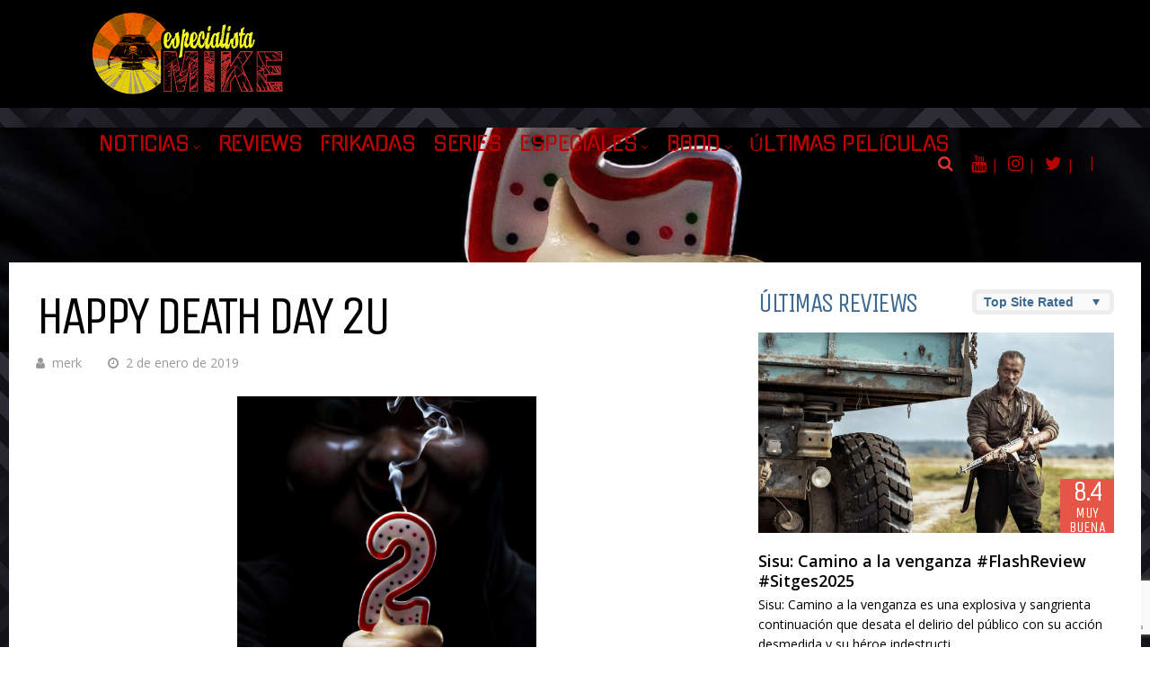

--- FILE ---
content_type: text/html; charset=UTF-8
request_url: https://www.especialistamike.com/happy-death-day-2u/
body_size: 38067
content:
<!DOCTYPE html>
<html lang="es">
<head>
<meta charset="UTF-8">
<meta name="viewport" content="width=device-width, initial-scale=1">
<link rel="profile" href="http://gmpg.org/xfn/11" />
<title>Happy death day 2u &#8211; EspecialistaMike.com</title>
<meta name='robots' content='max-image-preview:large' />
<!-- Twitter Card generated by MashShare 4.0.47 - https://www.mashshare.net -->
<meta property="og:image:width" content="1706" />
<meta property="og:image:height" content="2560" />
<meta name="twitter:card" content="summary_large_image">
<meta name="twitter:title" content="Happy death day 2u">
<meta name="twitter:description" content="Trailer:">
<meta name="twitter:image" content="https://www.especialistamike.com/wp-content/uploads/2019/01/j7ODXcLHJi7a6exVH2z4wHuXxcN-1-scaled.jpg">
<meta name="twitter:site" content="@emikecine">
<meta name="twitter:creator" content="@merksoler">
<!-- Twitter Card generated by MashShare 4.0.47 - https://www.mashshare.net -->
<link rel='dns-prefetch' href='//www.googletagmanager.com' />
<link rel='dns-prefetch' href='//fonts.googleapis.com' />
<link rel='dns-prefetch' href='//pagead2.googlesyndication.com' />
<link rel="alternate" type="application/rss+xml" title="EspecialistaMike.com &raquo; Feed" href="https://www.especialistamike.com/feed/" />
<link rel="alternate" type="application/rss+xml" title="EspecialistaMike.com &raquo; Feed de los comentarios" href="https://www.especialistamike.com/comments/feed/" />
<link rel="alternate" type="application/rss+xml" title="EspecialistaMike.com &raquo; Comentario Happy death day 2u del feed" href="https://www.especialistamike.com/happy-death-day-2u/feed/" />
<link rel="alternate" title="oEmbed (JSON)" type="application/json+oembed" href="https://www.especialistamike.com/wp-json/oembed/1.0/embed?url=https%3A%2F%2Fwww.especialistamike.com%2Fhappy-death-day-2u%2F" />
<link rel="alternate" title="oEmbed (XML)" type="text/xml+oembed" href="https://www.especialistamike.com/wp-json/oembed/1.0/embed?url=https%3A%2F%2Fwww.especialistamike.com%2Fhappy-death-day-2u%2F&#038;format=xml" />
<!-- This site uses the Google Analytics by MonsterInsights plugin v9.11.0 - Using Analytics tracking - https://www.monsterinsights.com/ -->
<script src="//www.googletagmanager.com/gtag/js?id=G-VGEVCLEH5B"  data-cfasync="false" data-wpfc-render="false" type="text/javascript" async></script>
<script data-cfasync="false" data-wpfc-render="false" type="text/javascript">
var mi_version = '9.11.0';
var mi_track_user = true;
var mi_no_track_reason = '';
var MonsterInsightsDefaultLocations = {"page_location":"https:\/\/www.especialistamike.com\/happy-death-day-2u\/"};
if ( typeof MonsterInsightsPrivacyGuardFilter === 'function' ) {
var MonsterInsightsLocations = (typeof MonsterInsightsExcludeQuery === 'object') ? MonsterInsightsPrivacyGuardFilter( MonsterInsightsExcludeQuery ) : MonsterInsightsPrivacyGuardFilter( MonsterInsightsDefaultLocations );
} else {
var MonsterInsightsLocations = (typeof MonsterInsightsExcludeQuery === 'object') ? MonsterInsightsExcludeQuery : MonsterInsightsDefaultLocations;
}
var disableStrs = [
'ga-disable-G-VGEVCLEH5B',
];
/* Function to detect opted out users */
function __gtagTrackerIsOptedOut() {
for (var index = 0; index < disableStrs.length; index++) {
if (document.cookie.indexOf(disableStrs[index] + '=true') > -1) {
return true;
}
}
return false;
}
/* Disable tracking if the opt-out cookie exists. */
if (__gtagTrackerIsOptedOut()) {
for (var index = 0; index < disableStrs.length; index++) {
window[disableStrs[index]] = true;
}
}
/* Opt-out function */
function __gtagTrackerOptout() {
for (var index = 0; index < disableStrs.length; index++) {
document.cookie = disableStrs[index] + '=true; expires=Thu, 31 Dec 2099 23:59:59 UTC; path=/';
window[disableStrs[index]] = true;
}
}
if ('undefined' === typeof gaOptout) {
function gaOptout() {
__gtagTrackerOptout();
}
}
window.dataLayer = window.dataLayer || [];
window.MonsterInsightsDualTracker = {
helpers: {},
trackers: {},
};
if (mi_track_user) {
function __gtagDataLayer() {
dataLayer.push(arguments);
}
function __gtagTracker(type, name, parameters) {
if (!parameters) {
parameters = {};
}
if (parameters.send_to) {
__gtagDataLayer.apply(null, arguments);
return;
}
if (type === 'event') {
parameters.send_to = monsterinsights_frontend.v4_id;
var hookName = name;
if (typeof parameters['event_category'] !== 'undefined') {
hookName = parameters['event_category'] + ':' + name;
}
if (typeof MonsterInsightsDualTracker.trackers[hookName] !== 'undefined') {
MonsterInsightsDualTracker.trackers[hookName](parameters);
} else {
__gtagDataLayer('event', name, parameters);
}
} else {
__gtagDataLayer.apply(null, arguments);
}
}
__gtagTracker('js', new Date());
__gtagTracker('set', {
'developer_id.dZGIzZG': true,
});
if ( MonsterInsightsLocations.page_location ) {
__gtagTracker('set', MonsterInsightsLocations);
}
__gtagTracker('config', 'G-VGEVCLEH5B', {"forceSSL":"true","link_attribution":"true"} );
window.gtag = __gtagTracker;										(function () {
/* https://developers.google.com/analytics/devguides/collection/analyticsjs/ */
/* ga and __gaTracker compatibility shim. */
var noopfn = function () {
return null;
};
var newtracker = function () {
return new Tracker();
};
var Tracker = function () {
return null;
};
var p = Tracker.prototype;
p.get = noopfn;
p.set = noopfn;
p.send = function () {
var args = Array.prototype.slice.call(arguments);
args.unshift('send');
__gaTracker.apply(null, args);
};
var __gaTracker = function () {
var len = arguments.length;
if (len === 0) {
return;
}
var f = arguments[len - 1];
if (typeof f !== 'object' || f === null || typeof f.hitCallback !== 'function') {
if ('send' === arguments[0]) {
var hitConverted, hitObject = false, action;
if ('event' === arguments[1]) {
if ('undefined' !== typeof arguments[3]) {
hitObject = {
'eventAction': arguments[3],
'eventCategory': arguments[2],
'eventLabel': arguments[4],
'value': arguments[5] ? arguments[5] : 1,
}
}
}
if ('pageview' === arguments[1]) {
if ('undefined' !== typeof arguments[2]) {
hitObject = {
'eventAction': 'page_view',
'page_path': arguments[2],
}
}
}
if (typeof arguments[2] === 'object') {
hitObject = arguments[2];
}
if (typeof arguments[5] === 'object') {
Object.assign(hitObject, arguments[5]);
}
if ('undefined' !== typeof arguments[1].hitType) {
hitObject = arguments[1];
if ('pageview' === hitObject.hitType) {
hitObject.eventAction = 'page_view';
}
}
if (hitObject) {
action = 'timing' === arguments[1].hitType ? 'timing_complete' : hitObject.eventAction;
hitConverted = mapArgs(hitObject);
__gtagTracker('event', action, hitConverted);
}
}
return;
}
function mapArgs(args) {
var arg, hit = {};
var gaMap = {
'eventCategory': 'event_category',
'eventAction': 'event_action',
'eventLabel': 'event_label',
'eventValue': 'event_value',
'nonInteraction': 'non_interaction',
'timingCategory': 'event_category',
'timingVar': 'name',
'timingValue': 'value',
'timingLabel': 'event_label',
'page': 'page_path',
'location': 'page_location',
'title': 'page_title',
'referrer' : 'page_referrer',
};
for (arg in args) {
if (!(!args.hasOwnProperty(arg) || !gaMap.hasOwnProperty(arg))) {
hit[gaMap[arg]] = args[arg];
} else {
hit[arg] = args[arg];
}
}
return hit;
}
try {
f.hitCallback();
} catch (ex) {
}
};
__gaTracker.create = newtracker;
__gaTracker.getByName = newtracker;
__gaTracker.getAll = function () {
return [];
};
__gaTracker.remove = noopfn;
__gaTracker.loaded = true;
window['__gaTracker'] = __gaTracker;
})();
} else {
console.log("");
(function () {
function __gtagTracker() {
return null;
}
window['__gtagTracker'] = __gtagTracker;
window['gtag'] = __gtagTracker;
})();
}
</script>
<!-- / Google Analytics by MonsterInsights -->
<!-- www.especialistamike.com is managing ads with Advanced Ads 2.0.14 – https://wpadvancedads.com/ --><script data-wpfc-render="false" id="espec-ready">
window.advanced_ads_ready=function(e,a){a=a||"complete";var d=function(e){return"interactive"===a?"loading"!==e:"complete"===e};d(document.readyState)?e():document.addEventListener("readystatechange",(function(a){d(a.target.readyState)&&e()}),{once:"interactive"===a})},window.advanced_ads_ready_queue=window.advanced_ads_ready_queue||[];		</script>
<style id='wp-img-auto-sizes-contain-inline-css' type='text/css'>
img:is([sizes=auto i],[sizes^="auto," i]){contain-intrinsic-size:3000px 1500px}
/*# sourceURL=wp-img-auto-sizes-contain-inline-css */
</style>
<style id='wp-emoji-styles-inline-css' type='text/css'>
img.wp-smiley, img.emoji {
display: inline !important;
border: none !important;
box-shadow: none !important;
height: 1em !important;
width: 1em !important;
margin: 0 0.07em !important;
vertical-align: -0.1em !important;
background: none !important;
padding: 0 !important;
}
/*# sourceURL=wp-emoji-styles-inline-css */
</style>
<style id='wp-block-library-inline-css' type='text/css'>
:root{--wp-block-synced-color:#7a00df;--wp-block-synced-color--rgb:122,0,223;--wp-bound-block-color:var(--wp-block-synced-color);--wp-editor-canvas-background:#ddd;--wp-admin-theme-color:#007cba;--wp-admin-theme-color--rgb:0,124,186;--wp-admin-theme-color-darker-10:#006ba1;--wp-admin-theme-color-darker-10--rgb:0,107,160.5;--wp-admin-theme-color-darker-20:#005a87;--wp-admin-theme-color-darker-20--rgb:0,90,135;--wp-admin-border-width-focus:2px}@media (min-resolution:192dpi){:root{--wp-admin-border-width-focus:1.5px}}.wp-element-button{cursor:pointer}:root .has-very-light-gray-background-color{background-color:#eee}:root .has-very-dark-gray-background-color{background-color:#313131}:root .has-very-light-gray-color{color:#eee}:root .has-very-dark-gray-color{color:#313131}:root .has-vivid-green-cyan-to-vivid-cyan-blue-gradient-background{background:linear-gradient(135deg,#00d084,#0693e3)}:root .has-purple-crush-gradient-background{background:linear-gradient(135deg,#34e2e4,#4721fb 50%,#ab1dfe)}:root .has-hazy-dawn-gradient-background{background:linear-gradient(135deg,#faaca8,#dad0ec)}:root .has-subdued-olive-gradient-background{background:linear-gradient(135deg,#fafae1,#67a671)}:root .has-atomic-cream-gradient-background{background:linear-gradient(135deg,#fdd79a,#004a59)}:root .has-nightshade-gradient-background{background:linear-gradient(135deg,#330968,#31cdcf)}:root .has-midnight-gradient-background{background:linear-gradient(135deg,#020381,#2874fc)}:root{--wp--preset--font-size--normal:16px;--wp--preset--font-size--huge:42px}.has-regular-font-size{font-size:1em}.has-larger-font-size{font-size:2.625em}.has-normal-font-size{font-size:var(--wp--preset--font-size--normal)}.has-huge-font-size{font-size:var(--wp--preset--font-size--huge)}.has-text-align-center{text-align:center}.has-text-align-left{text-align:left}.has-text-align-right{text-align:right}.has-fit-text{white-space:nowrap!important}#end-resizable-editor-section{display:none}.aligncenter{clear:both}.items-justified-left{justify-content:flex-start}.items-justified-center{justify-content:center}.items-justified-right{justify-content:flex-end}.items-justified-space-between{justify-content:space-between}.screen-reader-text{border:0;clip-path:inset(50%);height:1px;margin:-1px;overflow:hidden;padding:0;position:absolute;width:1px;word-wrap:normal!important}.screen-reader-text:focus{background-color:#ddd;clip-path:none;color:#444;display:block;font-size:1em;height:auto;left:5px;line-height:normal;padding:15px 23px 14px;text-decoration:none;top:5px;width:auto;z-index:100000}html :where(.has-border-color){border-style:solid}html :where([style*=border-top-color]){border-top-style:solid}html :where([style*=border-right-color]){border-right-style:solid}html :where([style*=border-bottom-color]){border-bottom-style:solid}html :where([style*=border-left-color]){border-left-style:solid}html :where([style*=border-width]){border-style:solid}html :where([style*=border-top-width]){border-top-style:solid}html :where([style*=border-right-width]){border-right-style:solid}html :where([style*=border-bottom-width]){border-bottom-style:solid}html :where([style*=border-left-width]){border-left-style:solid}html :where(img[class*=wp-image-]){height:auto;max-width:100%}:where(figure){margin:0 0 1em}html :where(.is-position-sticky){--wp-admin--admin-bar--position-offset:var(--wp-admin--admin-bar--height,0px)}@media screen and (max-width:600px){html :where(.is-position-sticky){--wp-admin--admin-bar--position-offset:0px}}
/*# sourceURL=wp-block-library-inline-css */
</style><style id='wp-block-heading-inline-css' type='text/css'>
h1:where(.wp-block-heading).has-background,h2:where(.wp-block-heading).has-background,h3:where(.wp-block-heading).has-background,h4:where(.wp-block-heading).has-background,h5:where(.wp-block-heading).has-background,h6:where(.wp-block-heading).has-background{padding:1.25em 2.375em}h1.has-text-align-left[style*=writing-mode]:where([style*=vertical-lr]),h1.has-text-align-right[style*=writing-mode]:where([style*=vertical-rl]),h2.has-text-align-left[style*=writing-mode]:where([style*=vertical-lr]),h2.has-text-align-right[style*=writing-mode]:where([style*=vertical-rl]),h3.has-text-align-left[style*=writing-mode]:where([style*=vertical-lr]),h3.has-text-align-right[style*=writing-mode]:where([style*=vertical-rl]),h4.has-text-align-left[style*=writing-mode]:where([style*=vertical-lr]),h4.has-text-align-right[style*=writing-mode]:where([style*=vertical-rl]),h5.has-text-align-left[style*=writing-mode]:where([style*=vertical-lr]),h5.has-text-align-right[style*=writing-mode]:where([style*=vertical-rl]),h6.has-text-align-left[style*=writing-mode]:where([style*=vertical-lr]),h6.has-text-align-right[style*=writing-mode]:where([style*=vertical-rl]){rotate:180deg}
/*# sourceURL=https://www.especialistamike.com/wp-includes/blocks/heading/style.min.css */
</style>
<style id='wp-block-search-inline-css' type='text/css'>
.wp-block-search__button{margin-left:10px;word-break:normal}.wp-block-search__button.has-icon{line-height:0}.wp-block-search__button svg{height:1.25em;min-height:24px;min-width:24px;width:1.25em;fill:currentColor;vertical-align:text-bottom}:where(.wp-block-search__button){border:1px solid #ccc;padding:6px 10px}.wp-block-search__inside-wrapper{display:flex;flex:auto;flex-wrap:nowrap;max-width:100%}.wp-block-search__label{width:100%}.wp-block-search.wp-block-search__button-only .wp-block-search__button{box-sizing:border-box;display:flex;flex-shrink:0;justify-content:center;margin-left:0;max-width:100%}.wp-block-search.wp-block-search__button-only .wp-block-search__inside-wrapper{min-width:0!important;transition-property:width}.wp-block-search.wp-block-search__button-only .wp-block-search__input{flex-basis:100%;transition-duration:.3s}.wp-block-search.wp-block-search__button-only.wp-block-search__searchfield-hidden,.wp-block-search.wp-block-search__button-only.wp-block-search__searchfield-hidden .wp-block-search__inside-wrapper{overflow:hidden}.wp-block-search.wp-block-search__button-only.wp-block-search__searchfield-hidden .wp-block-search__input{border-left-width:0!important;border-right-width:0!important;flex-basis:0;flex-grow:0;margin:0;min-width:0!important;padding-left:0!important;padding-right:0!important;width:0!important}:where(.wp-block-search__input){appearance:none;border:1px solid #949494;flex-grow:1;font-family:inherit;font-size:inherit;font-style:inherit;font-weight:inherit;letter-spacing:inherit;line-height:inherit;margin-left:0;margin-right:0;min-width:3rem;padding:8px;text-decoration:unset!important;text-transform:inherit}:where(.wp-block-search__button-inside .wp-block-search__inside-wrapper){background-color:#fff;border:1px solid #949494;box-sizing:border-box;padding:4px}:where(.wp-block-search__button-inside .wp-block-search__inside-wrapper) .wp-block-search__input{border:none;border-radius:0;padding:0 4px}:where(.wp-block-search__button-inside .wp-block-search__inside-wrapper) .wp-block-search__input:focus{outline:none}:where(.wp-block-search__button-inside .wp-block-search__inside-wrapper) :where(.wp-block-search__button){padding:4px 8px}.wp-block-search.aligncenter .wp-block-search__inside-wrapper{margin:auto}.wp-block[data-align=right] .wp-block-search.wp-block-search__button-only .wp-block-search__inside-wrapper{float:right}
/*# sourceURL=https://www.especialistamike.com/wp-includes/blocks/search/style.min.css */
</style>
<style id='wp-block-tag-cloud-inline-css' type='text/css'>
.wp-block-tag-cloud{box-sizing:border-box}.wp-block-tag-cloud.aligncenter{justify-content:center;text-align:center}.wp-block-tag-cloud a{display:inline-block;margin-right:5px}.wp-block-tag-cloud span{display:inline-block;margin-left:5px;text-decoration:none}:root :where(.wp-block-tag-cloud.is-style-outline){display:flex;flex-wrap:wrap;gap:1ch}:root :where(.wp-block-tag-cloud.is-style-outline a){border:1px solid;font-size:unset!important;margin-right:0;padding:1ch 2ch;text-decoration:none!important}
/*# sourceURL=https://www.especialistamike.com/wp-includes/blocks/tag-cloud/style.min.css */
</style>
<style id='wp-block-paragraph-inline-css' type='text/css'>
.is-small-text{font-size:.875em}.is-regular-text{font-size:1em}.is-large-text{font-size:2.25em}.is-larger-text{font-size:3em}.has-drop-cap:not(:focus):first-letter{float:left;font-size:8.4em;font-style:normal;font-weight:100;line-height:.68;margin:.05em .1em 0 0;text-transform:uppercase}body.rtl .has-drop-cap:not(:focus):first-letter{float:none;margin-left:.1em}p.has-drop-cap.has-background{overflow:hidden}:root :where(p.has-background){padding:1.25em 2.375em}:where(p.has-text-color:not(.has-link-color)) a{color:inherit}p.has-text-align-left[style*="writing-mode:vertical-lr"],p.has-text-align-right[style*="writing-mode:vertical-rl"]{rotate:180deg}
/*# sourceURL=https://www.especialistamike.com/wp-includes/blocks/paragraph/style.min.css */
</style>
<style id='wp-block-social-links-inline-css' type='text/css'>
.wp-block-social-links{background:none;box-sizing:border-box;margin-left:0;padding-left:0;padding-right:0;text-indent:0}.wp-block-social-links .wp-social-link a,.wp-block-social-links .wp-social-link a:hover{border-bottom:0;box-shadow:none;text-decoration:none}.wp-block-social-links .wp-social-link svg{height:1em;width:1em}.wp-block-social-links .wp-social-link span:not(.screen-reader-text){font-size:.65em;margin-left:.5em;margin-right:.5em}.wp-block-social-links.has-small-icon-size{font-size:16px}.wp-block-social-links,.wp-block-social-links.has-normal-icon-size{font-size:24px}.wp-block-social-links.has-large-icon-size{font-size:36px}.wp-block-social-links.has-huge-icon-size{font-size:48px}.wp-block-social-links.aligncenter{display:flex;justify-content:center}.wp-block-social-links.alignright{justify-content:flex-end}.wp-block-social-link{border-radius:9999px;display:block}@media not (prefers-reduced-motion){.wp-block-social-link{transition:transform .1s ease}}.wp-block-social-link{height:auto}.wp-block-social-link a{align-items:center;display:flex;line-height:0}.wp-block-social-link:hover{transform:scale(1.1)}.wp-block-social-links .wp-block-social-link.wp-social-link{display:inline-block;margin:0;padding:0}.wp-block-social-links .wp-block-social-link.wp-social-link .wp-block-social-link-anchor,.wp-block-social-links .wp-block-social-link.wp-social-link .wp-block-social-link-anchor svg,.wp-block-social-links .wp-block-social-link.wp-social-link .wp-block-social-link-anchor:active,.wp-block-social-links .wp-block-social-link.wp-social-link .wp-block-social-link-anchor:hover,.wp-block-social-links .wp-block-social-link.wp-social-link .wp-block-social-link-anchor:visited{color:currentColor;fill:currentColor}:where(.wp-block-social-links:not(.is-style-logos-only)) .wp-social-link{background-color:#f0f0f0;color:#444}:where(.wp-block-social-links:not(.is-style-logos-only)) .wp-social-link-amazon{background-color:#f90;color:#fff}:where(.wp-block-social-links:not(.is-style-logos-only)) .wp-social-link-bandcamp{background-color:#1ea0c3;color:#fff}:where(.wp-block-social-links:not(.is-style-logos-only)) .wp-social-link-behance{background-color:#0757fe;color:#fff}:where(.wp-block-social-links:not(.is-style-logos-only)) .wp-social-link-bluesky{background-color:#0a7aff;color:#fff}:where(.wp-block-social-links:not(.is-style-logos-only)) .wp-social-link-codepen{background-color:#1e1f26;color:#fff}:where(.wp-block-social-links:not(.is-style-logos-only)) .wp-social-link-deviantart{background-color:#02e49b;color:#fff}:where(.wp-block-social-links:not(.is-style-logos-only)) .wp-social-link-discord{background-color:#5865f2;color:#fff}:where(.wp-block-social-links:not(.is-style-logos-only)) .wp-social-link-dribbble{background-color:#e94c89;color:#fff}:where(.wp-block-social-links:not(.is-style-logos-only)) .wp-social-link-dropbox{background-color:#4280ff;color:#fff}:where(.wp-block-social-links:not(.is-style-logos-only)) .wp-social-link-etsy{background-color:#f45800;color:#fff}:where(.wp-block-social-links:not(.is-style-logos-only)) .wp-social-link-facebook{background-color:#0866ff;color:#fff}:where(.wp-block-social-links:not(.is-style-logos-only)) .wp-social-link-fivehundredpx{background-color:#000;color:#fff}:where(.wp-block-social-links:not(.is-style-logos-only)) .wp-social-link-flickr{background-color:#0461dd;color:#fff}:where(.wp-block-social-links:not(.is-style-logos-only)) .wp-social-link-foursquare{background-color:#e65678;color:#fff}:where(.wp-block-social-links:not(.is-style-logos-only)) .wp-social-link-github{background-color:#24292d;color:#fff}:where(.wp-block-social-links:not(.is-style-logos-only)) .wp-social-link-goodreads{background-color:#eceadd;color:#382110}:where(.wp-block-social-links:not(.is-style-logos-only)) .wp-social-link-google{background-color:#ea4434;color:#fff}:where(.wp-block-social-links:not(.is-style-logos-only)) .wp-social-link-gravatar{background-color:#1d4fc4;color:#fff}:where(.wp-block-social-links:not(.is-style-logos-only)) .wp-social-link-instagram{background-color:#f00075;color:#fff}:where(.wp-block-social-links:not(.is-style-logos-only)) .wp-social-link-lastfm{background-color:#e21b24;color:#fff}:where(.wp-block-social-links:not(.is-style-logos-only)) .wp-social-link-linkedin{background-color:#0d66c2;color:#fff}:where(.wp-block-social-links:not(.is-style-logos-only)) .wp-social-link-mastodon{background-color:#3288d4;color:#fff}:where(.wp-block-social-links:not(.is-style-logos-only)) .wp-social-link-medium{background-color:#000;color:#fff}:where(.wp-block-social-links:not(.is-style-logos-only)) .wp-social-link-meetup{background-color:#f6405f;color:#fff}:where(.wp-block-social-links:not(.is-style-logos-only)) .wp-social-link-patreon{background-color:#000;color:#fff}:where(.wp-block-social-links:not(.is-style-logos-only)) .wp-social-link-pinterest{background-color:#e60122;color:#fff}:where(.wp-block-social-links:not(.is-style-logos-only)) .wp-social-link-pocket{background-color:#ef4155;color:#fff}:where(.wp-block-social-links:not(.is-style-logos-only)) .wp-social-link-reddit{background-color:#ff4500;color:#fff}:where(.wp-block-social-links:not(.is-style-logos-only)) .wp-social-link-skype{background-color:#0478d7;color:#fff}:where(.wp-block-social-links:not(.is-style-logos-only)) .wp-social-link-snapchat{background-color:#fefc00;color:#fff;stroke:#000}:where(.wp-block-social-links:not(.is-style-logos-only)) .wp-social-link-soundcloud{background-color:#ff5600;color:#fff}:where(.wp-block-social-links:not(.is-style-logos-only)) .wp-social-link-spotify{background-color:#1bd760;color:#fff}:where(.wp-block-social-links:not(.is-style-logos-only)) .wp-social-link-telegram{background-color:#2aabee;color:#fff}:where(.wp-block-social-links:not(.is-style-logos-only)) .wp-social-link-threads{background-color:#000;color:#fff}:where(.wp-block-social-links:not(.is-style-logos-only)) .wp-social-link-tiktok{background-color:#000;color:#fff}:where(.wp-block-social-links:not(.is-style-logos-only)) .wp-social-link-tumblr{background-color:#011835;color:#fff}:where(.wp-block-social-links:not(.is-style-logos-only)) .wp-social-link-twitch{background-color:#6440a4;color:#fff}:where(.wp-block-social-links:not(.is-style-logos-only)) .wp-social-link-twitter{background-color:#1da1f2;color:#fff}:where(.wp-block-social-links:not(.is-style-logos-only)) .wp-social-link-vimeo{background-color:#1eb7ea;color:#fff}:where(.wp-block-social-links:not(.is-style-logos-only)) .wp-social-link-vk{background-color:#4680c2;color:#fff}:where(.wp-block-social-links:not(.is-style-logos-only)) .wp-social-link-wordpress{background-color:#3499cd;color:#fff}:where(.wp-block-social-links:not(.is-style-logos-only)) .wp-social-link-whatsapp{background-color:#25d366;color:#fff}:where(.wp-block-social-links:not(.is-style-logos-only)) .wp-social-link-x{background-color:#000;color:#fff}:where(.wp-block-social-links:not(.is-style-logos-only)) .wp-social-link-yelp{background-color:#d32422;color:#fff}:where(.wp-block-social-links:not(.is-style-logos-only)) .wp-social-link-youtube{background-color:red;color:#fff}:where(.wp-block-social-links.is-style-logos-only) .wp-social-link{background:none}:where(.wp-block-social-links.is-style-logos-only) .wp-social-link svg{height:1.25em;width:1.25em}:where(.wp-block-social-links.is-style-logos-only) .wp-social-link-amazon{color:#f90}:where(.wp-block-social-links.is-style-logos-only) .wp-social-link-bandcamp{color:#1ea0c3}:where(.wp-block-social-links.is-style-logos-only) .wp-social-link-behance{color:#0757fe}:where(.wp-block-social-links.is-style-logos-only) .wp-social-link-bluesky{color:#0a7aff}:where(.wp-block-social-links.is-style-logos-only) .wp-social-link-codepen{color:#1e1f26}:where(.wp-block-social-links.is-style-logos-only) .wp-social-link-deviantart{color:#02e49b}:where(.wp-block-social-links.is-style-logos-only) .wp-social-link-discord{color:#5865f2}:where(.wp-block-social-links.is-style-logos-only) .wp-social-link-dribbble{color:#e94c89}:where(.wp-block-social-links.is-style-logos-only) .wp-social-link-dropbox{color:#4280ff}:where(.wp-block-social-links.is-style-logos-only) .wp-social-link-etsy{color:#f45800}:where(.wp-block-social-links.is-style-logos-only) .wp-social-link-facebook{color:#0866ff}:where(.wp-block-social-links.is-style-logos-only) .wp-social-link-fivehundredpx{color:#000}:where(.wp-block-social-links.is-style-logos-only) .wp-social-link-flickr{color:#0461dd}:where(.wp-block-social-links.is-style-logos-only) .wp-social-link-foursquare{color:#e65678}:where(.wp-block-social-links.is-style-logos-only) .wp-social-link-github{color:#24292d}:where(.wp-block-social-links.is-style-logos-only) .wp-social-link-goodreads{color:#382110}:where(.wp-block-social-links.is-style-logos-only) .wp-social-link-google{color:#ea4434}:where(.wp-block-social-links.is-style-logos-only) .wp-social-link-gravatar{color:#1d4fc4}:where(.wp-block-social-links.is-style-logos-only) .wp-social-link-instagram{color:#f00075}:where(.wp-block-social-links.is-style-logos-only) .wp-social-link-lastfm{color:#e21b24}:where(.wp-block-social-links.is-style-logos-only) .wp-social-link-linkedin{color:#0d66c2}:where(.wp-block-social-links.is-style-logos-only) .wp-social-link-mastodon{color:#3288d4}:where(.wp-block-social-links.is-style-logos-only) .wp-social-link-medium{color:#000}:where(.wp-block-social-links.is-style-logos-only) .wp-social-link-meetup{color:#f6405f}:where(.wp-block-social-links.is-style-logos-only) .wp-social-link-patreon{color:#000}:where(.wp-block-social-links.is-style-logos-only) .wp-social-link-pinterest{color:#e60122}:where(.wp-block-social-links.is-style-logos-only) .wp-social-link-pocket{color:#ef4155}:where(.wp-block-social-links.is-style-logos-only) .wp-social-link-reddit{color:#ff4500}:where(.wp-block-social-links.is-style-logos-only) .wp-social-link-skype{color:#0478d7}:where(.wp-block-social-links.is-style-logos-only) .wp-social-link-snapchat{color:#fff;stroke:#000}:where(.wp-block-social-links.is-style-logos-only) .wp-social-link-soundcloud{color:#ff5600}:where(.wp-block-social-links.is-style-logos-only) .wp-social-link-spotify{color:#1bd760}:where(.wp-block-social-links.is-style-logos-only) .wp-social-link-telegram{color:#2aabee}:where(.wp-block-social-links.is-style-logos-only) .wp-social-link-threads{color:#000}:where(.wp-block-social-links.is-style-logos-only) .wp-social-link-tiktok{color:#000}:where(.wp-block-social-links.is-style-logos-only) .wp-social-link-tumblr{color:#011835}:where(.wp-block-social-links.is-style-logos-only) .wp-social-link-twitch{color:#6440a4}:where(.wp-block-social-links.is-style-logos-only) .wp-social-link-twitter{color:#1da1f2}:where(.wp-block-social-links.is-style-logos-only) .wp-social-link-vimeo{color:#1eb7ea}:where(.wp-block-social-links.is-style-logos-only) .wp-social-link-vk{color:#4680c2}:where(.wp-block-social-links.is-style-logos-only) .wp-social-link-whatsapp{color:#25d366}:where(.wp-block-social-links.is-style-logos-only) .wp-social-link-wordpress{color:#3499cd}:where(.wp-block-social-links.is-style-logos-only) .wp-social-link-x{color:#000}:where(.wp-block-social-links.is-style-logos-only) .wp-social-link-yelp{color:#d32422}:where(.wp-block-social-links.is-style-logos-only) .wp-social-link-youtube{color:red}.wp-block-social-links.is-style-pill-shape .wp-social-link{width:auto}:root :where(.wp-block-social-links .wp-social-link a){padding:.25em}:root :where(.wp-block-social-links.is-style-logos-only .wp-social-link a){padding:0}:root :where(.wp-block-social-links.is-style-pill-shape .wp-social-link a){padding-left:.6666666667em;padding-right:.6666666667em}.wp-block-social-links:not(.has-icon-color):not(.has-icon-background-color) .wp-social-link-snapchat .wp-block-social-link-label{color:#000}
/*# sourceURL=https://www.especialistamike.com/wp-includes/blocks/social-links/style.min.css */
</style>
<style id='wp-block-table-inline-css' type='text/css'>
.wp-block-table{overflow-x:auto}.wp-block-table table{border-collapse:collapse;width:100%}.wp-block-table thead{border-bottom:3px solid}.wp-block-table tfoot{border-top:3px solid}.wp-block-table td,.wp-block-table th{border:1px solid;padding:.5em}.wp-block-table .has-fixed-layout{table-layout:fixed;width:100%}.wp-block-table .has-fixed-layout td,.wp-block-table .has-fixed-layout th{word-break:break-word}.wp-block-table.aligncenter,.wp-block-table.alignleft,.wp-block-table.alignright{display:table;width:auto}.wp-block-table.aligncenter td,.wp-block-table.aligncenter th,.wp-block-table.alignleft td,.wp-block-table.alignleft th,.wp-block-table.alignright td,.wp-block-table.alignright th{word-break:break-word}.wp-block-table .has-subtle-light-gray-background-color{background-color:#f3f4f5}.wp-block-table .has-subtle-pale-green-background-color{background-color:#e9fbe5}.wp-block-table .has-subtle-pale-blue-background-color{background-color:#e7f5fe}.wp-block-table .has-subtle-pale-pink-background-color{background-color:#fcf0ef}.wp-block-table.is-style-stripes{background-color:initial;border-collapse:inherit;border-spacing:0}.wp-block-table.is-style-stripes tbody tr:nth-child(odd){background-color:#f0f0f0}.wp-block-table.is-style-stripes.has-subtle-light-gray-background-color tbody tr:nth-child(odd){background-color:#f3f4f5}.wp-block-table.is-style-stripes.has-subtle-pale-green-background-color tbody tr:nth-child(odd){background-color:#e9fbe5}.wp-block-table.is-style-stripes.has-subtle-pale-blue-background-color tbody tr:nth-child(odd){background-color:#e7f5fe}.wp-block-table.is-style-stripes.has-subtle-pale-pink-background-color tbody tr:nth-child(odd){background-color:#fcf0ef}.wp-block-table.is-style-stripes td,.wp-block-table.is-style-stripes th{border-color:#0000}.wp-block-table.is-style-stripes{border-bottom:1px solid #f0f0f0}.wp-block-table .has-border-color td,.wp-block-table .has-border-color th,.wp-block-table .has-border-color tr,.wp-block-table .has-border-color>*{border-color:inherit}.wp-block-table table[style*=border-top-color] tr:first-child,.wp-block-table table[style*=border-top-color] tr:first-child td,.wp-block-table table[style*=border-top-color] tr:first-child th,.wp-block-table table[style*=border-top-color]>*,.wp-block-table table[style*=border-top-color]>* td,.wp-block-table table[style*=border-top-color]>* th{border-top-color:inherit}.wp-block-table table[style*=border-top-color] tr:not(:first-child){border-top-color:initial}.wp-block-table table[style*=border-right-color] td:last-child,.wp-block-table table[style*=border-right-color] th,.wp-block-table table[style*=border-right-color] tr,.wp-block-table table[style*=border-right-color]>*{border-right-color:inherit}.wp-block-table table[style*=border-bottom-color] tr:last-child,.wp-block-table table[style*=border-bottom-color] tr:last-child td,.wp-block-table table[style*=border-bottom-color] tr:last-child th,.wp-block-table table[style*=border-bottom-color]>*,.wp-block-table table[style*=border-bottom-color]>* td,.wp-block-table table[style*=border-bottom-color]>* th{border-bottom-color:inherit}.wp-block-table table[style*=border-bottom-color] tr:not(:last-child){border-bottom-color:initial}.wp-block-table table[style*=border-left-color] td:first-child,.wp-block-table table[style*=border-left-color] th,.wp-block-table table[style*=border-left-color] tr,.wp-block-table table[style*=border-left-color]>*{border-left-color:inherit}.wp-block-table table[style*=border-style] td,.wp-block-table table[style*=border-style] th,.wp-block-table table[style*=border-style] tr,.wp-block-table table[style*=border-style]>*{border-style:inherit}.wp-block-table table[style*=border-width] td,.wp-block-table table[style*=border-width] th,.wp-block-table table[style*=border-width] tr,.wp-block-table table[style*=border-width]>*{border-style:inherit;border-width:inherit}
/*# sourceURL=https://www.especialistamike.com/wp-includes/blocks/table/style.min.css */
</style>
<style id='global-styles-inline-css' type='text/css'>
:root{--wp--preset--aspect-ratio--square: 1;--wp--preset--aspect-ratio--4-3: 4/3;--wp--preset--aspect-ratio--3-4: 3/4;--wp--preset--aspect-ratio--3-2: 3/2;--wp--preset--aspect-ratio--2-3: 2/3;--wp--preset--aspect-ratio--16-9: 16/9;--wp--preset--aspect-ratio--9-16: 9/16;--wp--preset--color--black: #000000;--wp--preset--color--cyan-bluish-gray: #abb8c3;--wp--preset--color--white: #ffffff;--wp--preset--color--pale-pink: #f78da7;--wp--preset--color--vivid-red: #cf2e2e;--wp--preset--color--luminous-vivid-orange: #ff6900;--wp--preset--color--luminous-vivid-amber: #fcb900;--wp--preset--color--light-green-cyan: #7bdcb5;--wp--preset--color--vivid-green-cyan: #00d084;--wp--preset--color--pale-cyan-blue: #8ed1fc;--wp--preset--color--vivid-cyan-blue: #0693e3;--wp--preset--color--vivid-purple: #9b51e0;--wp--preset--gradient--vivid-cyan-blue-to-vivid-purple: linear-gradient(135deg,rgb(6,147,227) 0%,rgb(155,81,224) 100%);--wp--preset--gradient--light-green-cyan-to-vivid-green-cyan: linear-gradient(135deg,rgb(122,220,180) 0%,rgb(0,208,130) 100%);--wp--preset--gradient--luminous-vivid-amber-to-luminous-vivid-orange: linear-gradient(135deg,rgb(252,185,0) 0%,rgb(255,105,0) 100%);--wp--preset--gradient--luminous-vivid-orange-to-vivid-red: linear-gradient(135deg,rgb(255,105,0) 0%,rgb(207,46,46) 100%);--wp--preset--gradient--very-light-gray-to-cyan-bluish-gray: linear-gradient(135deg,rgb(238,238,238) 0%,rgb(169,184,195) 100%);--wp--preset--gradient--cool-to-warm-spectrum: linear-gradient(135deg,rgb(74,234,220) 0%,rgb(151,120,209) 20%,rgb(207,42,186) 40%,rgb(238,44,130) 60%,rgb(251,105,98) 80%,rgb(254,248,76) 100%);--wp--preset--gradient--blush-light-purple: linear-gradient(135deg,rgb(255,206,236) 0%,rgb(152,150,240) 100%);--wp--preset--gradient--blush-bordeaux: linear-gradient(135deg,rgb(254,205,165) 0%,rgb(254,45,45) 50%,rgb(107,0,62) 100%);--wp--preset--gradient--luminous-dusk: linear-gradient(135deg,rgb(255,203,112) 0%,rgb(199,81,192) 50%,rgb(65,88,208) 100%);--wp--preset--gradient--pale-ocean: linear-gradient(135deg,rgb(255,245,203) 0%,rgb(182,227,212) 50%,rgb(51,167,181) 100%);--wp--preset--gradient--electric-grass: linear-gradient(135deg,rgb(202,248,128) 0%,rgb(113,206,126) 100%);--wp--preset--gradient--midnight: linear-gradient(135deg,rgb(2,3,129) 0%,rgb(40,116,252) 100%);--wp--preset--font-size--small: 13px;--wp--preset--font-size--medium: 20px;--wp--preset--font-size--large: 36px;--wp--preset--font-size--x-large: 42px;--wp--preset--spacing--20: 0.44rem;--wp--preset--spacing--30: 0.67rem;--wp--preset--spacing--40: 1rem;--wp--preset--spacing--50: 1.5rem;--wp--preset--spacing--60: 2.25rem;--wp--preset--spacing--70: 3.38rem;--wp--preset--spacing--80: 5.06rem;--wp--preset--shadow--natural: 6px 6px 9px rgba(0, 0, 0, 0.2);--wp--preset--shadow--deep: 12px 12px 50px rgba(0, 0, 0, 0.4);--wp--preset--shadow--sharp: 6px 6px 0px rgba(0, 0, 0, 0.2);--wp--preset--shadow--outlined: 6px 6px 0px -3px rgb(255, 255, 255), 6px 6px rgb(0, 0, 0);--wp--preset--shadow--crisp: 6px 6px 0px rgb(0, 0, 0);}:where(.is-layout-flex){gap: 0.5em;}:where(.is-layout-grid){gap: 0.5em;}body .is-layout-flex{display: flex;}.is-layout-flex{flex-wrap: wrap;align-items: center;}.is-layout-flex > :is(*, div){margin: 0;}body .is-layout-grid{display: grid;}.is-layout-grid > :is(*, div){margin: 0;}:where(.wp-block-columns.is-layout-flex){gap: 2em;}:where(.wp-block-columns.is-layout-grid){gap: 2em;}:where(.wp-block-post-template.is-layout-flex){gap: 1.25em;}:where(.wp-block-post-template.is-layout-grid){gap: 1.25em;}.has-black-color{color: var(--wp--preset--color--black) !important;}.has-cyan-bluish-gray-color{color: var(--wp--preset--color--cyan-bluish-gray) !important;}.has-white-color{color: var(--wp--preset--color--white) !important;}.has-pale-pink-color{color: var(--wp--preset--color--pale-pink) !important;}.has-vivid-red-color{color: var(--wp--preset--color--vivid-red) !important;}.has-luminous-vivid-orange-color{color: var(--wp--preset--color--luminous-vivid-orange) !important;}.has-luminous-vivid-amber-color{color: var(--wp--preset--color--luminous-vivid-amber) !important;}.has-light-green-cyan-color{color: var(--wp--preset--color--light-green-cyan) !important;}.has-vivid-green-cyan-color{color: var(--wp--preset--color--vivid-green-cyan) !important;}.has-pale-cyan-blue-color{color: var(--wp--preset--color--pale-cyan-blue) !important;}.has-vivid-cyan-blue-color{color: var(--wp--preset--color--vivid-cyan-blue) !important;}.has-vivid-purple-color{color: var(--wp--preset--color--vivid-purple) !important;}.has-black-background-color{background-color: var(--wp--preset--color--black) !important;}.has-cyan-bluish-gray-background-color{background-color: var(--wp--preset--color--cyan-bluish-gray) !important;}.has-white-background-color{background-color: var(--wp--preset--color--white) !important;}.has-pale-pink-background-color{background-color: var(--wp--preset--color--pale-pink) !important;}.has-vivid-red-background-color{background-color: var(--wp--preset--color--vivid-red) !important;}.has-luminous-vivid-orange-background-color{background-color: var(--wp--preset--color--luminous-vivid-orange) !important;}.has-luminous-vivid-amber-background-color{background-color: var(--wp--preset--color--luminous-vivid-amber) !important;}.has-light-green-cyan-background-color{background-color: var(--wp--preset--color--light-green-cyan) !important;}.has-vivid-green-cyan-background-color{background-color: var(--wp--preset--color--vivid-green-cyan) !important;}.has-pale-cyan-blue-background-color{background-color: var(--wp--preset--color--pale-cyan-blue) !important;}.has-vivid-cyan-blue-background-color{background-color: var(--wp--preset--color--vivid-cyan-blue) !important;}.has-vivid-purple-background-color{background-color: var(--wp--preset--color--vivid-purple) !important;}.has-black-border-color{border-color: var(--wp--preset--color--black) !important;}.has-cyan-bluish-gray-border-color{border-color: var(--wp--preset--color--cyan-bluish-gray) !important;}.has-white-border-color{border-color: var(--wp--preset--color--white) !important;}.has-pale-pink-border-color{border-color: var(--wp--preset--color--pale-pink) !important;}.has-vivid-red-border-color{border-color: var(--wp--preset--color--vivid-red) !important;}.has-luminous-vivid-orange-border-color{border-color: var(--wp--preset--color--luminous-vivid-orange) !important;}.has-luminous-vivid-amber-border-color{border-color: var(--wp--preset--color--luminous-vivid-amber) !important;}.has-light-green-cyan-border-color{border-color: var(--wp--preset--color--light-green-cyan) !important;}.has-vivid-green-cyan-border-color{border-color: var(--wp--preset--color--vivid-green-cyan) !important;}.has-pale-cyan-blue-border-color{border-color: var(--wp--preset--color--pale-cyan-blue) !important;}.has-vivid-cyan-blue-border-color{border-color: var(--wp--preset--color--vivid-cyan-blue) !important;}.has-vivid-purple-border-color{border-color: var(--wp--preset--color--vivid-purple) !important;}.has-vivid-cyan-blue-to-vivid-purple-gradient-background{background: var(--wp--preset--gradient--vivid-cyan-blue-to-vivid-purple) !important;}.has-light-green-cyan-to-vivid-green-cyan-gradient-background{background: var(--wp--preset--gradient--light-green-cyan-to-vivid-green-cyan) !important;}.has-luminous-vivid-amber-to-luminous-vivid-orange-gradient-background{background: var(--wp--preset--gradient--luminous-vivid-amber-to-luminous-vivid-orange) !important;}.has-luminous-vivid-orange-to-vivid-red-gradient-background{background: var(--wp--preset--gradient--luminous-vivid-orange-to-vivid-red) !important;}.has-very-light-gray-to-cyan-bluish-gray-gradient-background{background: var(--wp--preset--gradient--very-light-gray-to-cyan-bluish-gray) !important;}.has-cool-to-warm-spectrum-gradient-background{background: var(--wp--preset--gradient--cool-to-warm-spectrum) !important;}.has-blush-light-purple-gradient-background{background: var(--wp--preset--gradient--blush-light-purple) !important;}.has-blush-bordeaux-gradient-background{background: var(--wp--preset--gradient--blush-bordeaux) !important;}.has-luminous-dusk-gradient-background{background: var(--wp--preset--gradient--luminous-dusk) !important;}.has-pale-ocean-gradient-background{background: var(--wp--preset--gradient--pale-ocean) !important;}.has-electric-grass-gradient-background{background: var(--wp--preset--gradient--electric-grass) !important;}.has-midnight-gradient-background{background: var(--wp--preset--gradient--midnight) !important;}.has-small-font-size{font-size: var(--wp--preset--font-size--small) !important;}.has-medium-font-size{font-size: var(--wp--preset--font-size--medium) !important;}.has-large-font-size{font-size: var(--wp--preset--font-size--large) !important;}.has-x-large-font-size{font-size: var(--wp--preset--font-size--x-large) !important;}
/*# sourceURL=global-styles-inline-css */
</style>
<style id='core-block-supports-inline-css' type='text/css'>
.wp-container-core-social-links-is-layout-16018d1d{justify-content:center;}
/*# sourceURL=core-block-supports-inline-css */
</style>
<style id='classic-theme-styles-inline-css' type='text/css'>
/*! This file is auto-generated */
.wp-block-button__link{color:#fff;background-color:#32373c;border-radius:9999px;box-shadow:none;text-decoration:none;padding:calc(.667em + 2px) calc(1.333em + 2px);font-size:1.125em}.wp-block-file__button{background:#32373c;color:#fff;text-decoration:none}
/*# sourceURL=/wp-includes/css/classic-themes.min.css */
</style>
<!-- <link rel='stylesheet' id='contact-form-7-css' href='https://www.especialistamike.com/wp-content/plugins/contact-form-7/includes/css/styles.css?ver=6.1.4' type='text/css' media='all' /> -->
<!-- <link rel='stylesheet' id='mashsb-styles-css' href='https://www.especialistamike.com/wp-content/plugins/mashsharer/assets/css/mashsb.min.css?ver=4.0.47' type='text/css' media='all' /> -->
<link rel="stylesheet" type="text/css" href="//www.especialistamike.com/wp-content/cache/wpfc-minified/32tdljua/by1sh.css" media="all"/>
<style id='mashsb-styles-inline-css' type='text/css'>
.mashsb-count {color:#fe4a49;}@media only screen and (min-width:568px){.mashsb-buttons a {min-width: 177px;}}
/*# sourceURL=mashsb-styles-inline-css */
</style>
<!-- <link rel='stylesheet' id='ghostpool-style-css' href='https://www.especialistamike.com/wp-content/themes/huber/style.css?ver=6.9' type='text/css' media='all' /> -->
<link rel="stylesheet" type="text/css" href="//www.especialistamike.com/wp-content/cache/wpfc-minified/fhnxaido/4m5u5.css" media="all"/>
<style id='ghostpool-style-inline-css' type='text/css'>
#gp-desktop-nav .menu li.gp-megamenu > .sub-menu,#gp-desktop-nav .menu li.gp-tab-content-menu .sub-menu,#gp-desktop-nav .menu li.gp-content-menu .sub-menu {left: -330px;} #gp-main-header{height:120px;}.gp-active,.gp-theme #bbpress-forums .status-closed a{color: #000;}#gp-footer{background: -webkit-linear-gradient(left, #000000 0%, #000000 50%, #000000 51%, #000000 100%);background: linear-gradient(to right, #000000 0%, #000000 50%, #000000 51%, #000000 100%);}body:not(.gp-has-hub-header) #gp-page-header-video{padding-bottom: 130px;}#gp-cart-nav .widget_shopping_cart .cart_list li a.remove{color:#fff!important;}#gp-cart-nav .widget_shopping_cart .cart_list li a.remove:hover{color:#fed766!important;}@media only screen and (min-width: 1083px){
.gp-header-overlay #gp-homepage-slider{margin-top: -120px;}
}@media only screen and (max-width: 1023px){
#gp-main-header{height:100px;}
}@media only screen and (max-width: 767px){
.gp-theme .gp-entry-title.gp-single-title{font-size:40px; line-height:42px; letter-spacing:-2.5px;} .gp-theme .gp-entry-header .gp-subtitle{font-size:20px; line-height:30px; letter-spacing:0px;}}.wp-block-button__link {
color: #fff;
background-color: #9f1a1a;
border-radius: 20px;
cursor: pointer;
display: inline-block;
font-size: 1.125em;
padding: calc(0.667em + 2px) calc(1.333em + 2px);
text-align: center;
text-decoration: none;
overflow-wrap: break-word;
box-sizing: border-box;
}
.wc-block-grid__product-add-to-cart.wp-block-button .wp-block-button__link {
word-break: break-word;
white-space: normal;
margin: 0 auto!important;
display: inline-flex;
justify-content: center;
text-align: center;
padding: 0.5em 1em;
font-size: 0.7em;
}
.gp-wide-layout #gp-featured-posts {
margin-top: 0px;
}
.gp-related-hub-image {
position: relative;
float: left;
width: 100px;
height: 100px;
margin: 0 10px 10px 0;
box-shadow: 1px 1px 3px rgba(0, 0, 0, 0.3);
}
/*# sourceURL=ghostpool-style-inline-css */
</style>
<!-- <link rel='stylesheet' id='fontawesome-css' href='https://www.especialistamike.com/wp-content/themes/huber/lib/fonts/font-awesome/css/font-awesome.min.css?ver=6.9' type='text/css' media='all' /> -->
<!-- <link rel='stylesheet' id='featherlight-css' href='https://www.especialistamike.com/wp-content/themes/huber/lib/scripts/featherlight/featherlight.min.css?ver=6.9' type='text/css' media='all' /> -->
<!-- <link rel='stylesheet' id='featherlight-gallery-css' href='https://www.especialistamike.com/wp-content/themes/huber/lib/scripts/featherlight/featherlight.gallery.min.css?ver=6.9' type='text/css' media='all' /> -->
<!-- <link rel='stylesheet' id='mediaelement-css' href='https://www.especialistamike.com/wp-includes/js/mediaelement/mediaelementplayer-legacy.min.css?ver=4.2.17' type='text/css' media='all' /> -->
<!-- <link rel='stylesheet' id='wp-mediaelement-css' href='https://www.especialistamike.com/wp-includes/js/mediaelement/wp-mediaelement.min.css?ver=6.9' type='text/css' media='all' /> -->
<link rel="stylesheet" type="text/css" href="//www.especialistamike.com/wp-content/cache/wpfc-minified/fcu0kl5k/4m5u5.css" media="all"/>
<link rel='stylesheet' id='redux-google-fonts-ghostpool_huber-css' href='https://fonts.googleapis.com/css?family=Open+Sans%3A400%2C300%2C600%7CUnica+One%3A400%7CGugi%3A400&#038;subset=latin&#038;ver=6.9' type='text/css' media='all' />
<script src='//www.especialistamike.com/wp-content/cache/wpfc-minified/9mg2qw2p/4m5u5.js' type="text/javascript"></script>
<!-- <script type="text/javascript" src="https://www.especialistamike.com/wp-content/plugins/google-analytics-for-wordpress/assets/js/frontend-gtag.min.js?ver=9.11.0" id="monsterinsights-frontend-script-js" async="async" data-wp-strategy="async"></script> -->
<script data-cfasync="false" data-wpfc-render="false" type="text/javascript" id='monsterinsights-frontend-script-js-extra'>/* <![CDATA[ */
var monsterinsights_frontend = {"js_events_tracking":"true","download_extensions":"doc,pdf,ppt,zip,xls,docx,pptx,xlsx","inbound_paths":"[{\"path\":\"\\\/go\\\/\",\"label\":\"affiliate\"},{\"path\":\"\\\/recommend\\\/\",\"label\":\"affiliate\"}]","home_url":"https:\/\/www.especialistamike.com","hash_tracking":"false","v4_id":"G-VGEVCLEH5B"};/* ]]> */
</script>
<script src='//www.especialistamike.com/wp-content/cache/wpfc-minified/9iwon3oz/4m5u5.js' type="text/javascript"></script>
<!-- <script type="text/javascript" src="https://www.especialistamike.com/wp-includes/js/jquery/jquery.min.js?ver=3.7.1" id="jquery-core-js"></script> -->
<!-- <script type="text/javascript" src="https://www.especialistamike.com/wp-includes/js/jquery/jquery-migrate.min.js?ver=3.4.1" id="jquery-migrate-js"></script> -->
<script type="text/javascript" id="mashsb-js-extra">
/* <![CDATA[ */
var mashsb = {"shares":"0","round_shares":"","animate_shares":"0","dynamic_buttons":"0","share_url":"https://www.especialistamike.com/happy-death-day-2u/","title":"Happy+death+day+2u","image":"https://www.especialistamike.com/wp-content/uploads/2019/01/j7ODXcLHJi7a6exVH2z4wHuXxcN-1-scaled.jpg","desc":"Trailer:","hashtag":"emikecine","subscribe":"content","subscribe_url":"","activestatus":"1","singular":"1","twitter_popup":"1","refresh":"0","nonce":"3ea68e5115","postid":"12700","servertime":"1767242316","ajaxurl":"https://www.especialistamike.com/wp-admin/admin-ajax.php"};
//# sourceURL=mashsb-js-extra
/* ]]> */
</script>
<script src='//www.especialistamike.com/wp-content/cache/wpfc-minified/86tdmiio/4m5u5.js' type="text/javascript"></script>
<!-- <script type="text/javascript" src="https://www.especialistamike.com/wp-content/plugins/mashsharer/assets/js/mashsb.min.js?ver=4.0.47" id="mashsb-js"></script> -->
<script type="text/javascript" id="ghostpool-voting-js-extra">
/* <![CDATA[ */
var ghostpool_voting = {"ajaxurl":"https://www.especialistamike.com/wp-admin/admin-ajax.php","nonce":"09c3034b8d"};
//# sourceURL=ghostpool-voting-js-extra
/* ]]> */
</script>
<script src='//www.especialistamike.com/wp-content/cache/wpfc-minified/86o3l33y/4m5u5.js' type="text/javascript"></script>
<!-- <script type="text/javascript" src="https://www.especialistamike.com/wp-content/themes/huber/lib/scripts/voting.js?ver=6.9" id="ghostpool-voting-js"></script> -->
<!-- Fragmento de código de la etiqueta de Google (gtag.js) añadida por Site Kit -->
<!-- Fragmento de código de Google Analytics añadido por Site Kit -->
<script type="text/javascript" src="https://www.googletagmanager.com/gtag/js?id=GT-WV84RG" id="google_gtagjs-js" async></script>
<script type="text/javascript" id="google_gtagjs-js-after">
/* <![CDATA[ */
window.dataLayer = window.dataLayer || [];function gtag(){dataLayer.push(arguments);}
gtag("set","linker",{"domains":["www.especialistamike.com"]});
gtag("js", new Date());
gtag("set", "developer_id.dZTNiMT", true);
gtag("config", "GT-WV84RG");
//# sourceURL=google_gtagjs-js-after
/* ]]> */
</script>
<link rel="https://api.w.org/" href="https://www.especialistamike.com/wp-json/" /><link rel="alternate" title="JSON" type="application/json" href="https://www.especialistamike.com/wp-json/wp/v2/posts/12700" /><link rel="EditURI" type="application/rsd+xml" title="RSD" href="https://www.especialistamike.com/xmlrpc.php?rsd" />
<meta name="generator" content="WordPress 6.9" />
<link rel="canonical" href="https://www.especialistamike.com/happy-death-day-2u/" />
<link rel='shortlink' href='https://www.especialistamike.com/?p=12700' />
<meta name="cdp-version" content="1.5.0" /><meta name="generator" content="Site Kit by Google 1.168.0" />
<!-- Metaetiquetas de Google AdSense añadidas por Site Kit -->
<meta name="google-adsense-platform-account" content="ca-host-pub-2644536267352236">
<meta name="google-adsense-platform-domain" content="sitekit.withgoogle.com">
<!-- Acabar con las metaetiquetas de Google AdSense añadidas por Site Kit -->
<meta name="generator" content="Powered by WPBakery Page Builder - drag and drop page builder for WordPress."/>
<style type="text/css" id="custom-background-css">
body.custom-background { background-image: url("https://especialistamike.com/wp-content/uploads/2019/07/fancy-pants-1.jpg"); background-position: left top; background-size: auto; background-repeat: repeat; background-attachment: scroll; }
</style>
<!-- Fragmento de código de Google Adsense añadido por Site Kit -->
<script type="text/javascript" async="async" src="https://pagead2.googlesyndication.com/pagead/js/adsbygoogle.js?client=ca-pub-1556031377747996&amp;host=ca-host-pub-2644536267352236" crossorigin="anonymous"></script>
<!-- Final del fragmento de código de Google Adsense añadido por Site Kit -->
<meta name="generator" content="Powered by Slider Revolution 6.5.25 - responsive, Mobile-Friendly Slider Plugin for WordPress with comfortable drag and drop interface." />
<script  async src="https://pagead2.googlesyndication.com/pagead/js/adsbygoogle.js?client=ca-pub-1556031377747996" crossorigin="anonymous"></script><link rel="icon" href="https://www.especialistamike.com/wp-content/uploads/2017/08/cropped-emikeDeathProof2-e1564241059617-1-1-150x150.png" sizes="32x32" />
<link rel="icon" href="https://www.especialistamike.com/wp-content/uploads/2017/08/cropped-emikeDeathProof2-e1564241059617-1-1-300x300.png" sizes="192x192" />
<link rel="apple-touch-icon" href="https://www.especialistamike.com/wp-content/uploads/2017/08/cropped-emikeDeathProof2-e1564241059617-1-1-300x300.png" />
<meta name="msapplication-TileImage" content="https://www.especialistamike.com/wp-content/uploads/2017/08/cropped-emikeDeathProof2-e1564241059617-1-1-300x300.png" />
<script>function setREVStartSize(e){
//window.requestAnimationFrame(function() {
window.RSIW = window.RSIW===undefined ? window.innerWidth : window.RSIW;
window.RSIH = window.RSIH===undefined ? window.innerHeight : window.RSIH;
try {
var pw = document.getElementById(e.c).parentNode.offsetWidth,
newh;
pw = pw===0 || isNaN(pw) || (e.l=="fullwidth" || e.layout=="fullwidth") ? window.RSIW : pw;
e.tabw = e.tabw===undefined ? 0 : parseInt(e.tabw);
e.thumbw = e.thumbw===undefined ? 0 : parseInt(e.thumbw);
e.tabh = e.tabh===undefined ? 0 : parseInt(e.tabh);
e.thumbh = e.thumbh===undefined ? 0 : parseInt(e.thumbh);
e.tabhide = e.tabhide===undefined ? 0 : parseInt(e.tabhide);
e.thumbhide = e.thumbhide===undefined ? 0 : parseInt(e.thumbhide);
e.mh = e.mh===undefined || e.mh=="" || e.mh==="auto" ? 0 : parseInt(e.mh,0);
if(e.layout==="fullscreen" || e.l==="fullscreen")
newh = Math.max(e.mh,window.RSIH);
else{
e.gw = Array.isArray(e.gw) ? e.gw : [e.gw];
for (var i in e.rl) if (e.gw[i]===undefined || e.gw[i]===0) e.gw[i] = e.gw[i-1];
e.gh = e.el===undefined || e.el==="" || (Array.isArray(e.el) && e.el.length==0)? e.gh : e.el;
e.gh = Array.isArray(e.gh) ? e.gh : [e.gh];
for (var i in e.rl) if (e.gh[i]===undefined || e.gh[i]===0) e.gh[i] = e.gh[i-1];
var nl = new Array(e.rl.length),
ix = 0,
sl;
e.tabw = e.tabhide>=pw ? 0 : e.tabw;
e.thumbw = e.thumbhide>=pw ? 0 : e.thumbw;
e.tabh = e.tabhide>=pw ? 0 : e.tabh;
e.thumbh = e.thumbhide>=pw ? 0 : e.thumbh;
for (var i in e.rl) nl[i] = e.rl[i]<window.RSIW ? 0 : e.rl[i];
sl = nl[0];
for (var i in nl) if (sl>nl[i] && nl[i]>0) { sl = nl[i]; ix=i;}
var m = pw>(e.gw[ix]+e.tabw+e.thumbw) ? 1 : (pw-(e.tabw+e.thumbw)) / (e.gw[ix]);
newh =  (e.gh[ix] * m) + (e.tabh + e.thumbh);
}
var el = document.getElementById(e.c);
if (el!==null && el) el.style.height = newh+"px";
el = document.getElementById(e.c+"_wrapper");
if (el!==null && el) {
el.style.height = newh+"px";
el.style.display = "block";
}
} catch(e){
console.log("Failure at Presize of Slider:" + e)
}
//});
};</script>
<style type="text/css" title="dynamic-css" class="options-output">#gp-footer-image img{margin-top:0;margin-right:0;margin-bottom:-1px;margin-left:0;}.gp-rating-color-1{background-color:#efe521;}.gp-rating-color-2{background-color:#f2ad37;}.gp-rating-color-3{background-color:#e86920;}.gp-rating-color-4{background-color:#e55647;}.gp-rating-color-5{background-color:#d31717;}.gp-rating-slider-wrapper .gp-rating-unrated{background-image:url('http://www.especialistamike.com/wp-content/themes/huber/lib/images/user-rating-slider-unrated.png');}.gp-rating-slider-wrapper .gp-rating-hover{background-image:url('http://www.especialistamike.com/wp-content/themes/huber/lib/images/user-rating-slider-hover.png');}.gp-rating-slider-wrapper .gp-rating-rated{background-image:url('http://www.especialistamike.com/wp-content/themes/huber/lib/images/user-rating-slider-rated.png');}body{background-color:#fff;}#gp-content-wrapper,#gp-content,#gp-hub-tabs .gp-container{background-color:#ffffff;}.gp-fullwidth-page-header:not(.gp-has-hub-header) #gp-content-wrapper{margin-top:-100px;}body{font-family:"Open Sans",Arial, Helvetica, sans-serif;text-transform:none;line-height:32px;letter-spacing:0px;font-weight:400;font-style:normal;color:#000;font-size:16px;}a{color:#b51c12;}a:hover{color:#000;}h1{font-family:"Unica One",Arial, Helvetica, sans-serif;text-transform:uppercase;line-height:52px;letter-spacing:-1.5px;font-weight:400;font-style:normal;color:#000;font-size:48px;}h2{font-family:"Unica One",Arial, Helvetica, sans-serif;text-transform:uppercase;line-height:40px;letter-spacing:-1.5px;font-weight:400;font-style:normal;color:#000;font-size:36px;}h3{font-family:"Unica One",Arial, Helvetica, sans-serif;text-transform:uppercase;line-height:28px;letter-spacing:-1.5px;font-weight:400;font-style:normal;color:#000;font-size:24px;}h4{font-family:"Unica One",Arial, Helvetica, sans-serif;text-transform:uppercase;line-height:24px;letter-spacing:-1.5px;font-weight:400;font-style:normal;color:#000;font-size:20px;}h5{font-family:"Unica One",Arial, Helvetica, sans-serif;text-transform:uppercase;line-height:18px;letter-spacing:0px;font-weight:400;font-style:normal;color:#000;font-size:14px;}h6{font-family:"Unica One",Arial, Helvetica, sans-serif;text-transform:uppercase;line-height:16px;letter-spacing:0px;font-weight:400;font-style:normal;color:#000;font-size:12px;}#gp-copyright-text,.gp-rating-text,.gp-rating-avg-text,.gp-average-rating-score,.gp-site-rating-criteria-text,.gp-site-rating-selection,#gp-hub-fields,#gp-hub-cats,#gp-author-written-by,#gp-author-name,.gp-affiliates-box-post-title,.gp-affiliates-name,.gp-affiliates-price,#gp-hub-tabs-mobile-nav-button,.gp-average-rating-text,.gp-total-votes,.gp-your-rating-title,.gp-your-rating-text,.gp-rating-box-date,.gp-hub-field,#gp-good-title,#gp-bad-title,.gp-last-updated-title,.gp-rating-score,#gp-summary-title,.gp-sign-in-to-rate{font-family:"Unica One",Arial, Helvetica, sans-serif;text-transform:uppercase;}.gp-featured-caption, .gp-first-post-caption{background-color:rgba(62,106,145,0.4);}.gp-featured-caption-title, .gp-featured-caption-text, #gp-hub-fields, .gp-first-post-caption-title a, .gp-first-post-caption-title a:hover, .gp-first-post-caption-inner .gp-loop-meta, .gp-first-post-caption-inner .gp-loop-meta a{color:#ffffff;}.gp-featured-caption a{color:#ffd85c;}.gp-featured-caption a:hover{color:#fff;}.gp-hub-sub-header, .gp-blog-list .gp-section-loop-inner section, .gp-blog-vertical section, #gp-top-of-post, #gp-hub-tabs li, #buddypress ul.item-list, #buddypress ul.item-list li, .gp-theme #buddypress div.item-list-tabs ul li, .gp-login-or-left-line, .gp-login-or-right-line, .gp-sidebar,.gp-theme .widget.buddypress #friends-list li,.gp-theme .widget.buddypress #groups-list li,.gp-theme .widget.buddypress #members-list li{border-color:#d60000;}.error404 .gp-search, #gp-new-search{background-color:#d60000;}#gp-top-header{background-color:#000000;}#gp-top-nav > ul > li > a{color:#e86253;}#gp-top-nav > ul > li > a:hover{color:#d6d31d;}#gp-main-header{background-color:#000000;}.gp-desktop-scrolling #gp-main-header{background-color:#000000;}#gp-desktop-nav > ul > li,#gp-profile-nav > ul > li,#gp-mobile-nav li{font-family:Gugi,Arial, Helvetica, sans-serif;text-transform:uppercase;letter-spacing:-0.5px;font-weight:400;font-size:22px;}.gp-nav .menu li a{color:#bc0303;}.gp-nav .menu li a:hover{color:#fed766;}.gp-nav .sub-menu, .gp-nav .menu li .gp-menu-tabs li.gp-selected, #gp-mobile-nav{background-color:#9b1a1a;}.gp-nav .sub-menu:before, .gp-nav .menu > li.menu-item-has-children:hover > a:before, .gp-nav .menu > li.gp-tab-content-menu:hover > a:before, .gp-nav .menu > li.gp-content-menu:hover > a:before{color:#9b1a1a;}.gp-nav .gp-megamenu > .sub-menu > li > .gp-menu-header{color:#000000;}.gp-nav .sub-menu li a,#gp-mobile-nav .menu li a,.gp-mobile-dropdown-icon,#gp-mobile-nav li a{color:#000000;}.gp-nav .sub-menu li a:hover,#gp-mobile-nav .menu li a:hover,.gp-mobile-dropdown-icon:hover,#gp-mobile-nav li a:hover{color:#fed766;}#gp-cart-button,#gp-search-button,#gp-social-nav > ul > li > a.fa, .gp-profile-link-icon{color:#dd3333;}#gp-cart-button:hover,#gp-search-button:hover,#gp-social-nav > ul > li > a.fa, .gp-profile-link-icon:hover{color:#e8cd20;}.gp-open-nav #gp-nav-button-icon, .gp-open-nav #gp-nav-button-icon:before, .gp-open-nav #gp-nav-button-icon:after{background:#dd3333;}.gp-close-nav #gp-nav-button-icon:before{color:#dd3333;}#gp-search-box{background:#960000;}#gp-search-box:before{color:#960000;}.gp-nav .menu li a.gp-notification-counter, #gp-cart-counter{background:#3e6a91;}.gp-entry-title.gp-single-title{font-family:"Unica One",Arial, Helvetica, sans-serif;line-height:60px;letter-spacing:-4.5px;font-weight:400;font-style:normal;color:#000;font-size:60px;}.gp-subtitle{font-family:"Open Sans",Arial, Helvetica, sans-serif;line-height:32px;letter-spacing:0px;font-weight:300;font-style:normal;color:#999;font-size:22px;}.gp-related-wrapper > h3,#comments h3,.gp-hub-sub-header{font-family:"Unica One",Arial, Helvetica, sans-serif;line-height:30px;letter-spacing:-1.5px;font-weight:400;font-style:normal;color:#3e6a91;font-size:30px;}.gp-entry-meta,.gp-entry-meta a,.gp-entry-tags{color:#999999;}#gp-author-info{background-color:#f8f8f8;}#gp-author-info{color:#000000;}#gp-author-info a{color:#3e6a91;}#gp-author-info a:hover{color:#000;}blockquote{background-color:#fe4a49;}blockquote,blockquote a{color:#ffffff;}.gp-tooltip{background-color:#fe4a49;}.gp-tooltip::after{border-top-color:#fe4a49;}.gp-voting-container .gp-voting-up{background-color:#38b6bb;}.gp-voting-container .gp-voting-down{background-color:#fe4a49;}.gp-voting-container .gp-voting-up, .gp-voting-container .gp-voting-down{color:#ffffff;}#gp-page-title{background-color:#000000;}#gp-page-title h1{font-family:"Unica One",Arial, Helvetica, sans-serif;text-transform:uppercase;line-height:36px;letter-spacing:-1.5px;font-weight:400;font-style:normal;color:#fff;font-size:36px;}#gp-page-title-subtitle{font-family:"Open Sans",Arial, Helvetica, sans-serif;text-transform:none;line-height:24px;letter-spacing:-0.5px;font-weight:400;font-style:normal;color:#fff;font-size:16px;}#gp-page-title-subtitle a{color:#fe4a49;}#gp-page-title-subtitle a:hover{color:#fff;}.gp-loop-title{font-family:"Open Sans",Arial, Helvetica, sans-serif;text-transform:none;letter-spacing:0px;font-weight:600;font-style:normal;}.gp-loop-title a{color:#000;}.gp-loop-title a:hover{color:#fe4a49;}.gp-loop-text{color:#000000;}.gp-loop-meta, .gp-loop-meta a, #gp-breadcrumbs, #gp-breadcrumbs a, div.bbp-breadcrumb, div.bbp-breadcrumb a, .gp-comment-meta time{color:#999999;}.gp-blog-masonry section{background-color:#eeeeee;}#gp-hub-cats a{color:#ffd85c;}#gp-hub-cats a:hover{color:#fff;}#gp-hub-fields a{color:#fff;}#gp-hub-fields a:hover{color:#ffd85c;}#gp-hub-tabs li a{color:#000000;}#gp-hub-tabs li a:hover, #gp-hub-tabs li a.gp-selected{color:#38b6bb;}#gp-summary{background-color:#191e1d;}#gp-summary-title, #gp-summary{color:#ffffff;}.widgettitle,.widgettitle a{color:#3e6a91;}.widgettitle:hover,.widgettitle a:hover{color:#3e6a91;}.gp-ranking-counter{background-color:#3e6a91;}.gp-ranking-counter{color:#ffffff;}.gp-rating-box-details{background-color:#b22929;}.gp-rating-box-average-rating{background-color:#000000;}.gp-your-rating{background-color:rgba(163,34,56,0.98);}.gp-hub-fields{background-color:#2a4a68;}.gp-rating-box-widget, .gp-rating-box-title a{color:#000000;}.gp-rating-box-date, .gp-total-votes, .gp-your-rating-text, .gp-hub-field-list a, .gp-hub-field-list a:hover{color:#fed766;}input, textarea, .gp-theme #buddypress div.activity-comments form .ac-textarea, #buddypress form#whats-new-form textarea{background-color:#ffffff;}input,textarea, .gp-theme #buddypress div.activity-comments form .ac-textarea, #buddypress form#whats-new-form textarea{border-top:1px solid #ccc;border-bottom:1px solid #ccc;border-left:1px solid #ccc;border-right:1px solid #ccc;}input, textarea, .gp-theme #buddypress div.activity-comments form .ac-textarea, #buddypress div.activity-comments form textarea, #buddypress form#whats-new-form textarea{color:#000000;}select{background-color:#fafafa;}select{border-top:5px solid #eee;border-bottom:5px solid #eee;border-left:5px solid #eee;border-right:5px solid #eee;}select{color:#3e6a91;}input[type="button"], input[type="submit"], input[type="reset"], button, .button, .gp-theme #buddypress .comment-reply-link, .gp-theme #buddypress .generic-button a, .gp-theme #buddypress a.button, .gp-theme #buddypress button, .gp-theme #buddypress input[type=button], .gp-theme #buddypress input[type=reset], .gp-theme #buddypress input[type=submit], .gp-theme #buddypress ul.button-nav li a, a.bp-title-button, .gp-theme #buddypress div.activity-meta a, .gp-theme #buddypress #reply-title small a, .gp-theme #buddypress a.bp-primary-action, .gp-theme #buddypress a.bp-secondary-action, .woocommerce #respond input#submit, .woocommerce a.button, .woocommerce button.button, .woocommerce input.button, #add_payment_method .wc-proceed-to-checkout a.checkout-button, .woocommerce-cart .wc-proceed-to-checkout a.checkout-button, .woocommerce-checkout .wc-proceed-to-checkout a.checkout-button, .woocommerce #respond input#submit.alt, .woocommerce a.button.alt, .woocommerce button.button.alt, .woocommerce input.button.alt, .woocommerce div.product form.cart .button{background-color:#38b6bb;}input[type="button"]:hover, input[type="submit"]:hover, input[type="reset"]:hover, button:hover, .button:hover, .gp-theme #buddypress .comment-reply-link:hover, .gp-theme #buddypress a.button:focus, .gp-theme #buddypress a.button:hover, .gp-theme #buddypress button:hover, .gp-theme #buddypress div.generic-button a:hover, .gp-theme #buddypress input[type=button]:hover, .gp-theme #buddypress input[type=reset]:hover, .gp-theme #buddypress input[type=submit]:hover, .gp-theme #buddypress ul.button-nav li a:hover, .gp-theme #buddypress ul.button-nav li.current a, .gp-theme #buddypress div.activity-meta a:hover, .gp-theme #buddypress #reply-title small a:hover, .gp-theme #buddypress a.bp-primary-action:hover, .gp-theme #buddypress a.bp-secondary-action:hover, .woocommerce #respond input#submit:hover, .woocommerce a.button:hover, .woocommerce button.button:hover, .woocommerce input.button:hover, #add_payment_method .wc-proceed-to-checkout a.checkout-button:hover, .woocommerce-cart .wc-proceed-to-checkout a.checkout-button:hover, .woocommerce-checkout .wc-proceed-to-checkout a.checkout-button:hover, .woocommerce #respond input#submit.alt:hover, .woocommerce a.button.alt:hover, .woocommerce button.button.alt:hover, .woocommerce input.button.alt:hover, .woocommerce div.product form.cart .button:hover{background-color:#38b6bb;}input[type="button"],input[type="submit"],input[type="reset"],button,.button,input[type="button"]:hover,input[type="submit"]:hover,input[type="reset"]:hover,button:hover,.button:hover,.gp-theme #buddypress .comment-reply-link,.gp-theme #buddypress .generic-button a,.gp-theme #buddypress a.button,.gp-theme #buddypress button,.gp-theme #buddypress input[type=button],.gp-theme #buddypress input[type=reset],.gp-theme #buddypress input[type=submit],.gp-theme #buddypress ul.button-nav li a,a.bp-title-button, .gp-theme #buddypress div.activity-meta a, .gp-theme #buddypress #reply-title small a, .gp-theme #buddypress a.bp-primary-action, .gp-theme #buddypress a.bp-secondary-action,.gp-theme #buddypress .comment-reply-link:hover,.gp-theme #buddypress a.button:focus,.gp-theme #buddypress a.button:hover,.gp-theme #buddypress button:hover,.gp-theme #buddypress div.generic-button a:hover,.gp-theme #buddypress input[type=button]:hover,.gp-theme #buddypress input[type=reset]:hover,.gp-theme #buddypress input[type=submit]:hover,.gp-theme #buddypress ul.button-nav li a:hover,.gp-theme #buddypress ul.button-nav li.current a, .woocommerce #respond input#submit, .woocommerce a.button, .woocommerce button.button, .woocommerce input.button, .woocommerce #respond input#submit:hover, .woocommerce a.button:hover, .woocommerce button.button:hover, .woocommerce input.button:hover, #add_payment_method .wc-proceed-to-checkout a.checkout-button, .woocommerce-cart .wc-proceed-to-checkout a.checkout-button, .woocommerce-checkout .wc-proceed-to-checkout a.checkout-button, #add_payment_method .wc-proceed-to-checkout a.checkout-button:hover, .woocommerce-cart .wc-proceed-to-checkout a.checkout-button:hover, .woocommerce-checkout .wc-proceed-to-checkout a.checkout-button:hover, .woocommerce #respond input#submit.alt, .woocommerce a.button.alt, .woocommerce button.button.alt, .woocommerce input.button.alt,.woocommerce #respond input#submit.alt:hover, .woocommerce a.button.alt:hover, .woocommerce button.button.alt:hover, .woocommerce input.button.alt:hover, .woocommerce div.product form.cart .button, .woocommerce div.product form.cart .button:hover .woocommerce #respond input#submit.alt.disabled, 
.woocommerce #respond input#submit.alt.disabled:hover, 
.woocommerce #respond input#submit.alt:disabled,
.woocommerce #respond input#submit.alt:disabled:hover,
.woocommerce #respond input#submit.alt:disabled[disabled],
.woocommerce #respond input#submit.alt:disabled[disabled]:hover,
.woocommerce input.button:disabled,
.woocommerce input.button:disabled:hover, 
.woocommerce input.button:disabled[disabled],
.woocommerce input.button:disabled[disabled]:hover,
.woocommerce a.button.alt.disabled,
.woocommerce a.button.alt.disabled:hover,
.woocommerce a.button.alt:disabled,
.woocommerce a.button.alt:disabled:hover,
.woocommerce a.button.alt:disabled[disabled],
.woocommerce a.button.alt:disabled[disabled]:hover,
.woocommerce button.button.alt.disabled,
.woocommerce button.button.alt.disabled:hover,
.woocommerce button.button.alt:disabled,
.woocommerce button.button.alt:disabled:hover,
.woocommerce button.button.alt:disabled[disabled],
.woocommerce button.button.alt:disabled[disabled]:hover,
.woocommerce input.button.alt.disabled,
.woocommerce input.button.alt.disabled:hover,
.woocommerce input.button.alt:disabled,
.woocommerce input.button.alt:disabled:hover,
.woocommerce input.button.alt:disabled[disabled],
.woocommerce input.button.alt:disabled[disabled]:hover{font-family:"Unica One",Arial, Helvetica, sans-serif;color:#fff;}#gp-footer, #gp-copyright{background-color:#000000;}#gp-footer-widgets{background-color:#000000;}#gp-copyright{border-right:10px solid #fed766;}#gp-copyright-text,#gp-copyright-text a{color:#999;}#gp-copyright-text:hover,#gp-copyright-text a:hover{color:#999;}#gp-footer-nav .menu > li > a{color:#fff;}#gp-footer-nav .menu > li > a:hover{color:#fed766;}.gp-footer-widget .widgettitle,.gp-footer-widget .widgettitle a{color:#fff;}.gp-footer-widget .widgettitle:hover,.gp-footer-widget .widgettitle a:hover{color:#fff;}.gp-footer-widget{color:#ffffff;}.gp-footer-widget a{color:#fed766;}.gp-footer-widget a:hover{color:#fff;}.gp-footer-widget ul li a,.gp-footer-widget .gp-loop-title a{color:#fff;}.gp-footer-widget ul li a:hover,.gp-footer-widget .gp-loop-title a:hover{color:#fed766;}#gp-to-top{background-color:#3e6a91;}#gp-to-top{color:#ffffff;}.gp-theme #buddypress div.item-list-tabs ul li a, .gp-theme #buddypress div.item-list-tabs ul li span{color:#000000;}.gp-theme #buddypress div.item-list-tabs ul li a span{background-color:#000000;}.gp-theme #buddypress div.item-list-tabs ul li a:hover, .gp-theme #buddypress div.item-list-tabs ul li.current a, .gp-theme #buddypress div.item-list-tabs ul li.selected a{color:#38b6bb;}.gp-theme #buddypress div.item-list-tabs ul li a:hover span, .gp-theme #buddypress div.item-list-tabs ul li.current a span, .gp-theme #buddypress div.item-list-tabs ul li.selected a span{background-color:#38b6bb;}.gp-theme #buddypress div.item-list-tabs#subnav{background-color:#f8f8f8;}.gp-theme #bbpress-forums .gp-forum-home.bbp-forums .bbp-has-subforums .bbp-forum-info > .bbp-forum-title, .gp-theme #bbpress-forums .bbp-topics .bbp-header, .gp-theme #bbpress-forums .bbp-replies .bbp-header, .gp-theme #bbpress-forums .bbp-search-results .bbp-header{background-color:#000000;}.gp-theme #bbpress-forums .gp-forum-home.bbp-forums .bbp-has-subforums .bbp-forum-info > .bbp-forum-title, .gp-theme #bbpress-forums .bbp-topics .bbp-header, .gp-theme #bbpress-forums .bbp-replies .bbp-header, .gp-theme #bbpress-forums .bbp-search-results .bbp-header{color:#ffffff;}#bbpress-forums .bbp-forums-list li.odd-forum-row, #bbpress-forums div.odd, #bbpress-forums ul.odd{background-color:#fbfbfb;}#bbpress-forums .bbp-forums-list li.even-forum-row, #bbpress-forums div.even, #bbpress-forums ul.even{background-color:#ffffff;}.gp-theme #bbpress-forums .bbp-forums-list, .gp-theme #bbpress-forums div.bbp-reply-header, .gp-theme #bbpress-forums .gp-forum-home .bbp-forums-list li.odd-forum-row, .gp-theme #bbpress-forums .gp-forum-home .bbp-forums-list li.even-forum-row, .gp-theme #bbpress-forums li.bbp-body, .gp-theme #bbpress-forums li.bbp-body ul.forum, .gp-theme #bbpress-forums li.bbp-body ul.topic, .gp-theme #bbpress-forums .bbp-topics li.bbp-body, .gp-theme #bbpress-forums .bbp-replies li.bbp-body{border-color:#dddddd;}.gp-theme #bbpress-forums div.bbp-forum-author .bbp-author-role, .gp-theme #bbpress-forums div.bbp-topic-author .bbp-author-role, .gp-theme #bbpress-forums div.bbp-reply-author .bbp-author-role{background-color:#FE4A48;}.gp-theme #bbpress-forums div.bbp-forum-author .bbp-author-role, .gp-theme #bbpress-forums div.bbp-topic-author .bbp-author-role, .gp-theme #bbpress-forums div.bbp-reply-author .bbp-author-role{color:#ffffff;}#gp-cart-nav .widget_shopping_cart{color:#ffffff;}#gp-cart-nav .widget_shopping_cart a{color:#fff;}#gp-cart-nav .widget_shopping_cart a:hover{color:#fed766;}#gp-cart-nav .widget_shopping_cart .buttons a{background-color:#3e6a91;}#gp-cart-nav .widget_shopping_cart .buttons a:hover{background-color:#000000;}#gp-cart-nav .widget_shopping_cart .buttons a{font-family:"Unica One",Arial, Helvetica, sans-serif;color:#fff;}</style><noscript><style> .wpb_animate_when_almost_visible { opacity: 1; }</style></noscript>	
<script async src="https://pagead2.googlesyndication.com/pagead/js/adsbygoogle.js?client=ca-pub-1556031377747996"
crossorigin="anonymous"></script>
<!-- <link rel='stylesheet' id='ghostpool-shortcodes-style-css' href='https://www.especialistamike.com/wp-content/plugins/huber-plugin/assets/shortcodes-style.css?ver=6.9' type='text/css' media='all' /> -->
<!-- <link rel='stylesheet' id='gglcptch-css' href='https://www.especialistamike.com/wp-content/plugins/google-captcha/css/gglcptch.css?ver=1.85' type='text/css' media='all' /> -->
<!-- <link rel='stylesheet' id='rs-plugin-settings-css' href='https://www.especialistamike.com/wp-content/plugins/revslider/public/assets/css/rs6.css?ver=6.5.25' type='text/css' media='all' /> -->
<link rel="stylesheet" type="text/css" href="//www.especialistamike.com/wp-content/cache/wpfc-minified/786c0vmu/dy4d1.css" media="all"/>
<style id='rs-plugin-settings-inline-css' type='text/css'>
#rs-demo-id {}
/*# sourceURL=rs-plugin-settings-inline-css */
</style>
</head>
<body class="wp-singular post-template-default single single-post postid-12700 single-format-standard custom-background wp-theme-huber gp-theme gp-wide-layout gp-normal-scrolling gp-back-to-top-desktop gp-cart-button-disabled gp-search-button-all gp-social-nav-all gp-profile-nav-all gp-header-wide gp-fixed-header-desktop gp-top-header-disabled gp-fullwidth-page-header gp-right-sidebar wpb-js-composer js-comp-ver-6.9.0 vc_responsive aa-prefix-espec-">
<div id="gp-site-wrapper">
<div id="gp-page-wrapper">
<header id="gp-headers-container">
<header id="gp-main-header" class="gp-header-wide">
<div class="gp-container">
<div id="gp-header-left">
<div id="gp-logo">
<a href="https://www.especialistamike.com/" title="EspecialistaMike.com">
<img src="https://www.especialistamike.com/wp-content/uploads/2020/11/emikebanner_SHORT2-1.png" alt="EspecialistaMike.com" width="300" height="80" class="gp-desktop-logo" />
<img src="https://www.especialistamike.com/wp-content/uploads/2020/11/emikebanner_SHORT2-1.png" alt="EspecialistaMike.com" width="300" height="80" class="gp-scrolling-logo" />
<img src="https://www.especialistamike.com/wp-content/uploads/2020/11/emikebannerShort-e1604414889991-1.png" alt="EspecialistaMike.com" width="120" height="20" class="gp-mobile-logo" />
</a>		
</div>
</div>
<nav id="gp-desktop-nav" class="gp-nav">
<ul id="menu-main" class="menu"><li id="nav-menu-item-17911" class="gp-standard-menu  gp-columns-1 gp-show-all main-menu-item  menu-item-even menu-item-depth-0   f2a31a menu-item menu-item-type-taxonomy menu-item-object-category menu-item-has-children"><a href="https://www.especialistamike.com/category/news/" class="menu-link main-menu-link">Noticias</a>
<ul class="sub-menu menu-odd  menu-depth-1">
<li id="nav-menu-item-17913" class="gp-standard-menu   gp-show-all sub-menu-item  menu-item-odd menu-item-depth-1   menu-item menu-item-type-taxonomy menu-item-object-category"><a href="https://www.especialistamike.com/category/news/trailers/" class="menu-link sub-menu-link">Trailers</a></li>	<li id="nav-menu-item-17917" class="gp-standard-menu   gp-show-all sub-menu-item  menu-item-odd menu-item-depth-1   menu-item menu-item-type-taxonomy menu-item-object-category"><a href="https://www.especialistamike.com/category/news/festivales/" class="menu-link sub-menu-link">Festivales</a></li>	<li id="nav-menu-item-17914" class="gp-standard-menu   gp-show-all sub-menu-item  menu-item-odd menu-item-depth-1   menu-item menu-item-type-taxonomy menu-item-object-category"><a href="https://www.especialistamike.com/category/news/nos-han-dejado/" class="menu-link sub-menu-link">Nos han dejado</a></li>	<li id="nav-menu-item-17916" class="gp-standard-menu   gp-show-all sub-menu-item  menu-item-odd menu-item-depth-1   menu-item menu-item-type-taxonomy menu-item-object-category"><a href="https://www.especialistamike.com/category/news/retweets/" class="menu-link sub-menu-link">Retweets</a></li>	<li id="nav-menu-item-17909" class="gp-standard-menu   gp-show-all sub-menu-item  menu-item-odd menu-item-depth-1   menu-item menu-item-type-taxonomy menu-item-object-category"><a href="https://www.especialistamike.com/category/news/breves/" class="menu-link sub-menu-link">Breves</a></li>	<li id="nav-menu-item-17924" class="gp-standard-menu   gp-show-all sub-menu-item  menu-item-odd menu-item-depth-1   menu-item menu-item-type-taxonomy menu-item-object-category"><a href="https://www.especialistamike.com/category/news/galerias/" class="menu-link sub-menu-link">Galerías</a></li></ul>
</li><li id="nav-menu-item-17912" class="gp-tab-content-menu  gp-columns-5 gp-show-all main-menu-item  menu-item-even menu-item-depth-0   1e73be menu-item menu-item-type-taxonomy menu-item-object-category"><a href="https://www.especialistamike.com/category/reviews/" class="menu-link main-menu-link">Reviews</a><ul class="sub-menu sub-menu menu-odd  menu-depth-1">
<li id="tab-nav-menu-item-17912" class="1e73be menu-item menu-item-type-taxonomy menu-item-object-category" data-type="menu" data-cats="17" data-perpage="4"><ul class="gp-menu-tabs ">
<li id="17" class="gp-selected"><a href="https://www.especialistamike.com/category/reviews/">All</a></li><li id="28"><a href="https://www.especialistamike.com/category/reviews/faceoff/">Cara a cara</a></li><li id="30"><a href="https://www.especialistamike.com/category/reviews/criticas/">Críticas</a></li><li id="34"><a href="https://www.especialistamike.com/category/reviews/la-otra-critica/">La otra crítica</a></li><li id="26"><a href="https://www.especialistamike.com/category/reviews/tuitricas/">Tuítricas</a></li></ul><div class="gp-section-loop gp-ajax-loop"><div class="gp-pagination gp-standard-pagination gp-pagination-arrows"><span class="prev gp-disabled"></span><a href="#" data-pagelink="2" class="next"></a></div><div class="gp-section-loop-inner"><section class="gp-post-item post-22413 post type-post status-publish format-standard has-post-thumbnail category-reviews tag-cine-de-terror-sitges tag-cine-fantastico-y-de-terror tag-estrenos-festival-de-sitges tag-festival-de-sitges-2025 tag-noticias-sitges-2025 tag-peliculas-sitges-2025 tag-premiados-festival-de-sitges tag-programacion-sitges-2025 tag-sitges-2025 tag-sitges-cine-fantastico tag-sitges25-review"><div class="gp-post-thumbnail">
<a href="https://www.especialistamike.com/sisu-camino-a-la-venganza-critica-sitges2025/" title="Sisu: Camino a la venganza #FlashReview #Sitges2025"><img width="206" height="127" src="https://www.especialistamike.com/wp-content/uploads/2025/10/rL630MBYLwo1TewwzMairHu0dRJ1-206x127.jpg" class="attachment-ghostpool-menu-image size-ghostpool-menu-image wp-post-image" alt="" decoding="async" srcset="https://www.especialistamike.com/wp-content/uploads/2025/10/rL630MBYLwo1TewwzMairHu0dRJ1-206x127.jpg 206w, https://www.especialistamike.com/wp-content/uploads/2025/10/rL630MBYLwo1TewwzMairHu0dRJ1-576x356.jpg 576w" sizes="(max-width: 206px) 100vw, 206px" /><span class="gp-loop-ratings"><span class="gp-site-rating gp-rating-color-4">
<span class="gp-rating-score">8.4</span><span class="gp-rating-text">Muy buena</span></span></span>
</a>
</div><div class="gp-loop-title"><a href="https://www.especialistamike.com/sisu-camino-a-la-venganza-critica-sitges2025/" title="Sisu: Camino a la venganza #FlashReview #Sitges2025">Sisu: Camino a la venganza #FlashReview #Sitges2025</a></div>
<div class="gp-loop-meta"><time class="gp-post-meta gp-meta-date" datetime="2025-10-19T20:44:27+01:00">19 de octubre de 2025</time></div>
</section><section class="gp-post-item post-22411 post type-post status-publish format-standard has-post-thumbnail category-destacado category-reviews tag-cine-de-terror-sitges tag-cine-fantastico-y-de-terror tag-estrenos-festival-de-sitges tag-festival-de-sitges-2025 tag-noticias-sitges-2025 tag-peliculas-sitges-2025 tag-premiados-festival-de-sitges tag-programacion-sitges-2025 tag-sitges-2025 tag-sitges-cine-fantastico tag-sitges25-review"><div class="gp-post-thumbnail">
<a href="https://www.especialistamike.com/frankenstein-critica-sitges2025/" title="Frankenstein #FlashReview #Sitges2025"><img width="206" height="127" src="https://www.especialistamike.com/wp-content/uploads/2025/10/vrjRcY43fHBNQqx0El0ZZzo7HZb1-206x127.jpg" class="attachment-ghostpool-menu-image size-ghostpool-menu-image wp-post-image" alt="" decoding="async" srcset="https://www.especialistamike.com/wp-content/uploads/2025/10/vrjRcY43fHBNQqx0El0ZZzo7HZb1-206x127.jpg 206w, https://www.especialistamike.com/wp-content/uploads/2025/10/vrjRcY43fHBNQqx0El0ZZzo7HZb1-576x356.jpg 576w" sizes="(max-width: 206px) 100vw, 206px" /><span class="gp-loop-ratings"><span class="gp-site-rating gp-rating-color-4">
<span class="gp-rating-score">8.2</span><span class="gp-rating-text">Muy buena</span></span></span>
</a>
</div><div class="gp-loop-title"><a href="https://www.especialistamike.com/frankenstein-critica-sitges2025/" title="Frankenstein #FlashReview #Sitges2025">Frankenstein #FlashReview #Sitges2025</a></div>
<div class="gp-loop-meta"><time class="gp-post-meta gp-meta-date" datetime="2025-10-19T18:32:05+01:00">19 de octubre de 2025</time></div>
</section><section class="gp-post-item post-22412 post type-post status-publish format-standard has-post-thumbnail category-destacado category-reviews tag-cine-de-terror-sitges tag-cine-fantastico-y-de-terror tag-estrenos-festival-de-sitges tag-festival-de-sitges-2025 tag-noticias-sitges-2025 tag-peliculas-sitges-2025 tag-premiados-festival-de-sitges tag-programacion-sitges-2025 tag-sitges-2025 tag-sitges-cine-fantastico tag-sitges25-review"><div class="gp-post-thumbnail">
<a href="https://www.especialistamike.com/black-phone-2-critica/" title="Black Phone 2 #FlashReview #Sitges2025"><img width="206" height="127" src="https://www.especialistamike.com/wp-content/uploads/2025/10/img_8417-206x127.jpg" class="attachment-ghostpool-menu-image size-ghostpool-menu-image wp-post-image" alt="" decoding="async" srcset="https://www.especialistamike.com/wp-content/uploads/2025/10/img_8417-206x127.jpg 206w, https://www.especialistamike.com/wp-content/uploads/2025/10/img_8417-576x356.jpg 576w" sizes="(max-width: 206px) 100vw, 206px" /><span class="gp-loop-ratings"><span class="gp-site-rating gp-rating-color-3">
<span class="gp-rating-score">6.3</span><span class="gp-rating-text">Buena</span></span></span>
</a>
</div><div class="gp-loop-title"><a href="https://www.especialistamike.com/black-phone-2-critica/" title="Black Phone 2 #FlashReview #Sitges2025">Black Phone 2 #FlashReview #Sitges2025</a></div>
<div class="gp-loop-meta"><time class="gp-post-meta gp-meta-date" datetime="2025-10-19T17:53:46+01:00">19 de octubre de 2025</time></div>
</section><section class="gp-post-item post-22416 post type-post status-publish format-standard has-post-thumbnail category-reviews tag-cine-de-terror-sitges tag-cine-fantastico-y-de-terror tag-estrenos-festival-de-sitges tag-festival-de-sitges-2025 tag-noticias-sitges-2025 tag-peliculas-sitges-2025 tag-premiados-festival-de-sitges tag-programacion-sitges-2025 tag-sitges-2025 tag-sitges-cine-fantastico tag-sitges25-review"><div class="gp-post-thumbnail">
<a href="https://www.especialistamike.com/primate-flashreview-sitges2025/" title="Primate #FlashReview #Sitges2025"><img width="206" height="127" src="https://www.especialistamike.com/wp-content/uploads/2025/10/90S71GDDS1tNLmAQrC2N8Bc5CQs1-206x127.jpg" class="attachment-ghostpool-menu-image size-ghostpool-menu-image wp-post-image" alt="" decoding="async" srcset="https://www.especialistamike.com/wp-content/uploads/2025/10/90S71GDDS1tNLmAQrC2N8Bc5CQs1-206x127.jpg 206w, https://www.especialistamike.com/wp-content/uploads/2025/10/90S71GDDS1tNLmAQrC2N8Bc5CQs1-576x356.jpg 576w" sizes="(max-width: 206px) 100vw, 206px" /><span class="gp-loop-ratings"><span class="gp-site-rating gp-rating-color-4">
<span class="gp-rating-score">7.5</span><span class="gp-rating-text">Notable</span></span></span>
</a>
</div><div class="gp-loop-title"><a href="https://www.especialistamike.com/primate-flashreview-sitges2025/" title="Primate #FlashReview #Sitges2025">Primate #FlashReview #Sitges2025</a></div>
<div class="gp-loop-meta"><time class="gp-post-meta gp-meta-date" datetime="2025-10-14T20:15:00+01:00">14 de octubre de 2025</time></div>
</section></div>
</div></li></ul></li><li id="nav-menu-item-17947" class="gp-standard-menu  gp-columns-1 gp-show-all main-menu-item  menu-item-even menu-item-depth-0   menu-item menu-item-type-post_type menu-item-object-page"><a href="https://www.especialistamike.com/shop/" class="menu-link main-menu-link">Frikadas</a></li><li id="nav-menu-item-17925" class="gp-standard-menu  gp-columns-1 gp-show-all main-menu-item  menu-item-even menu-item-depth-0   E22D06 menu-item menu-item-type-taxonomy menu-item-object-category"><a href="https://www.especialistamike.com/category/series/" class="menu-link main-menu-link">Series</a></li><li id="nav-menu-item-17910" class="gp-standard-menu  gp-columns-1 gp-show-all main-menu-item  menu-item-even menu-item-depth-0   c6c6c6 menu-item menu-item-type-taxonomy menu-item-object-category menu-item-has-children"><a href="https://www.especialistamike.com/category/especiales/" class="menu-link main-menu-link">Especiales</a>
<ul class="sub-menu menu-odd  menu-depth-1">
<li id="nav-menu-item-17915" class="gp-standard-menu   gp-show-all sub-menu-item  menu-item-odd menu-item-depth-1   menu-item menu-item-type-taxonomy menu-item-object-category"><a href="https://www.especialistamike.com/category/especiales/concursos/" class="menu-link sub-menu-link">Concursos</a></li>	<li id="nav-menu-item-17923" class="gp-standard-menu   gp-show-all sub-menu-item  menu-item-odd menu-item-depth-1   menu-item menu-item-type-taxonomy menu-item-object-category"><a href="https://www.especialistamike.com/category/especiales/opinion/" class="menu-link sub-menu-link">Opinión</a></li></ul>
</li><li id="nav-menu-item-17934" class="gp-standard-menu  gp-columns-1 gp-show-all main-menu-item  menu-item-even menu-item-depth-0   c12c2c menu-item menu-item-type-post_type menu-item-object-page menu-item-has-children"><a href="https://www.especialistamike.com/libreria-de-peliculas/" class="menu-link main-menu-link">BBDD</a>
<ul class="sub-menu menu-odd  menu-depth-1">
<li id="nav-menu-item-18527" class="gp-standard-menu   gp-show-all sub-menu-item  menu-item-odd menu-item-depth-1   menu-item menu-item-type-taxonomy menu-item-object-category menu-item-has-children"><a href="https://www.especialistamike.com/category/dvdteca/" class="menu-link sub-menu-link">Dvdteca</a>
<ul class="sub-menu menu-even sub-sub-menu menu-depth-2">
<li id="nav-menu-item-17937" class="gp-standard-menu   gp-show-all sub-menu-item sub-sub-menu-item menu-item-even menu-item-depth-2   menu-item menu-item-type-post_type menu-item-object-page"><a href="https://www.especialistamike.com/libreria-de-peliculas/must-see-2016/" class="menu-link sub-menu-link">Must see 2016</a></li>		<li id="nav-menu-item-17938" class="gp-standard-menu   gp-show-all sub-menu-item sub-sub-menu-item menu-item-even menu-item-depth-2   menu-item menu-item-type-post_type menu-item-object-page"><a href="https://www.especialistamike.com/libreria-de-peliculas/sitges-2016/" class="menu-link sub-menu-link">Sitges 2016</a></li>		<li id="nav-menu-item-17936" class="gp-standard-menu   gp-show-all sub-menu-item sub-sub-menu-item menu-item-even menu-item-depth-2   menu-item menu-item-type-post_type menu-item-object-page"><a href="https://www.especialistamike.com/libreria-de-peliculas/must-see-2017/" class="menu-link sub-menu-link">Must see 2017</a></li>		<li id="nav-menu-item-17935" class="gp-standard-menu   gp-show-all sub-menu-item sub-sub-menu-item menu-item-even menu-item-depth-2   menu-item menu-item-type-post_type menu-item-object-page"><a href="https://www.especialistamike.com/libreria-de-peliculas/sitges-2017/" class="menu-link sub-menu-link">Sitges 2017</a></li>		<li id="nav-menu-item-17939" class="gp-standard-menu   gp-show-all sub-menu-item sub-sub-menu-item menu-item-even menu-item-depth-2   menu-item menu-item-type-post_type menu-item-object-page"><a href="https://www.especialistamike.com/libreria-de-peliculas/must-see-2018/" class="menu-link sub-menu-link">Must see 2018</a></li>		<li id="nav-menu-item-17940" class="gp-standard-menu   gp-show-all sub-menu-item sub-sub-menu-item menu-item-even menu-item-depth-2   menu-item menu-item-type-post_type menu-item-object-page"><a href="https://www.especialistamike.com/libreria-de-peliculas/sitges-2018/" class="menu-link sub-menu-link">Sitges 2018</a></li>		<li id="nav-menu-item-17941" class="gp-standard-menu   gp-show-all sub-menu-item sub-sub-menu-item menu-item-even menu-item-depth-2   menu-item menu-item-type-post_type menu-item-object-page"><a href="https://www.especialistamike.com/libreria-de-peliculas/must-see-2019/" class="menu-link sub-menu-link">Must See 2019</a></li>		<li id="nav-menu-item-17946" class="gp-standard-menu   gp-show-all sub-menu-item sub-sub-menu-item menu-item-even menu-item-depth-2   menu-item menu-item-type-post_type menu-item-object-page"><a href="https://www.especialistamike.com/libreria-de-peliculas/must-see-2020/" class="menu-link sub-menu-link">Must see 2020</a></li>		<li id="nav-menu-item-17944" class="gp-standard-menu   gp-show-all sub-menu-item sub-sub-menu-item menu-item-even menu-item-depth-2   menu-item menu-item-type-post_type menu-item-object-page"><a href="https://www.especialistamike.com/libreria-de-peliculas/sitges-2020-2/" class="menu-link sub-menu-link">Sitges 2020</a></li>		<li id="nav-menu-item-17942" class="gp-standard-menu   gp-show-all sub-menu-item sub-sub-menu-item menu-item-even menu-item-depth-2   menu-item menu-item-type-post_type menu-item-object-page"><a href="https://www.especialistamike.com/libreria-de-peliculas/must-see-2021/" class="menu-link sub-menu-link">Must see 2021</a></li>		<li id="nav-menu-item-17945" class="gp-standard-menu   gp-show-all sub-menu-item sub-sub-menu-item menu-item-even menu-item-depth-2   menu-item menu-item-type-post_type menu-item-object-page"><a href="https://www.especialistamike.com/libreria-de-peliculas/sitges-2021/" class="menu-link sub-menu-link">Sitges 2021</a></li>		<li id="nav-menu-item-17943" class="gp-standard-menu   gp-show-all sub-menu-item sub-sub-menu-item menu-item-even menu-item-depth-2   menu-item menu-item-type-post_type menu-item-object-page"><a href="https://www.especialistamike.com/libreria-de-peliculas/must-see-2022/" class="menu-link sub-menu-link">Must see 2022</a></li>		<li id="nav-menu-item-18410" class="gp-standard-menu   gp-show-all sub-menu-item sub-sub-menu-item menu-item-even menu-item-depth-2   menu-item menu-item-type-post_type menu-item-object-page"><a href="https://www.especialistamike.com/libreria-de-peliculas/sitges-2022/" class="menu-link sub-menu-link">Sitges 2022</a></li>	</ul>
</li>	<li id="nav-menu-item-18509" class="gp-standard-menu   gp-show-all sub-menu-item  menu-item-odd menu-item-depth-1   menu-item menu-item-type-post_type menu-item-object-page"><a href="https://www.especialistamike.com/libreria-de-peliculas/must-see-2023/" class="menu-link sub-menu-link">Must see 2023</a></li>	<li id="nav-menu-item-21453" class="gp-standard-menu   gp-show-all sub-menu-item  menu-item-odd menu-item-depth-1   menu-item menu-item-type-taxonomy menu-item-object-category"><a href="https://www.especialistamike.com/category/colecciones/must-see-2024/" class="menu-link sub-menu-link">Must See 2024</a></li>	<li id="nav-menu-item-21454" class="gp-standard-menu   gp-show-all sub-menu-item  menu-item-odd menu-item-depth-1   menu-item menu-item-type-taxonomy menu-item-object-category"><a href="https://www.especialistamike.com/category/colecciones/must-see-2025/" class="menu-link sub-menu-link">Must See 2025</a></li>	<li id="nav-menu-item-19942" class="gp-standard-menu   gp-show-all sub-menu-item  menu-item-odd menu-item-depth-1   menu-item menu-item-type-post_type menu-item-object-page"><a href="https://www.especialistamike.com/libreria-de-peliculas/sitges-2023/" class="menu-link sub-menu-link">Sitges 2023</a></li>	<li id="nav-menu-item-21201" class="gp-standard-menu   gp-show-all sub-menu-item  menu-item-odd menu-item-depth-1   menu-item menu-item-type-post_type menu-item-object-page"><a href="https://www.especialistamike.com/libreria-de-peliculas/sitges-2024/" class="menu-link sub-menu-link">Sitges 2024</a></li>	<li id="nav-menu-item-20660" class="gp-standard-menu   gp-show-all sub-menu-item  menu-item-odd menu-item-depth-1   menu-item menu-item-type-post_type menu-item-object-page"><a href="https://www.especialistamike.com/libreria-de-peliculas/terrormolins-2023/" class="menu-link sub-menu-link">Terrormolins 2023</a></li>	<li id="nav-menu-item-22194" class="gp-standard-menu  gp-columns-1 gp-show-all sub-menu-item  menu-item-odd menu-item-depth-1   menu-item menu-item-type-post_type menu-item-object-page"><a href="https://www.especialistamike.com/sitges-2025/" class="menu-link sub-menu-link">Sitges 2025</a></li></ul>
</li><li id="nav-menu-item-17926" class="gp-content-menu  gp-columns-5 gp-show-all main-menu-item  menu-item-even menu-item-depth-0   menu-item menu-item-type-taxonomy menu-item-object-category current-post-ancestor"><a href="https://www.especialistamike.com/category/colecciones/" class="menu-link main-menu-link">Últimas películas</a><ul class="sub-menu sub-menu menu-odd  menu-depth-1">
<li id="tab-nav-menu-item-17926" class="menu-item menu-item-type-taxonomy menu-item-object-category current-post-ancestor" data-type="menu" data-cats="2" data-perpage="5"><div class="gp-section-loop gp-ajax-loop"><div class="gp-pagination gp-standard-pagination gp-pagination-arrows"><span class="prev gp-disabled"></span><a href="#" data-pagelink="2" class="next"></a></div><div class="gp-section-loop-inner"><section class="gp-post-item post-22703 post type-post status-publish format-standard has-post-thumbnail category-must-see-2026 tag-alan-cumming tag-anthony-mackie tag-anthony-russo tag-channing-tatum tag-chris-evans tag-chris-hemsworth tag-danny-ramirez tag-david-harbour tag-ebon-moss-bachrach tag-florence-pugh tag-hannah-john-kamen tag-ian-mckellen tag-india-rose-hemsworth tag-james-marsden tag-joe-russo tag-joseph-quinn tag-kathryn-newton tag-kelsey-grammer tag-kevin-feige tag-letitia-wright tag-lewis-pullman tag-null tag-patrick-stewart tag-paul-rudd tag-pedro-pascal tag-rebecca-romijn tag-robert-downey-jr tag-sebastian-stan tag-simu-liu tag-tenoch-huerta-mejia tag-tom-hiddleston tag-vanessa-kirby tag-winston-duke tag-wyatt-russell genero-action genero-adventure genero-science-fiction dirigida-por-anthony-russo dirigida-por-joe-russo"><div class="gp-post-thumbnail">
<a href="https://www.especialistamike.com/avengers-doomsday/" title="Avengers: Doomsday"><img width="206" height="127" src="https://www.especialistamike.com/wp-content/uploads/2025/12/Avengers-Doomsday-206x127.jpeg" class="attachment-ghostpool-menu-image size-ghostpool-menu-image wp-post-image" alt="" decoding="async" srcset="https://www.especialistamike.com/wp-content/uploads/2025/12/Avengers-Doomsday-206x127.jpeg 206w, https://www.especialistamike.com/wp-content/uploads/2025/12/Avengers-Doomsday-576x356.jpeg 576w" sizes="(max-width: 206px) 100vw, 206px" /><span class="gp-loop-ratings"></span>
</a>
</div><div class="gp-loop-title"><a href="https://www.especialistamike.com/avengers-doomsday/" title="Avengers: Doomsday">Avengers: Doomsday</a></div>
<div class="gp-loop-meta"><span class="gp-post-meta gp-meta-release-date">Se estrena: 16/12/2026</span></div>
</section><section class="gp-post-item post-22698 post type-post status-publish format-standard has-post-thumbnail category-must-see-2026 tag-26635 tag-a tag-d tag-e tag-h tag-l tag-m tag-matt-damon tag-n tag-o tag-t tag-y tag-z genero-a genero-adventure genero-d dirigida-por-christopher-nolan"><div class="gp-post-thumbnail">
<a href="https://www.especialistamike.com/the-odyssey/" title="The Odyssey"><img width="206" height="127" src="https://www.especialistamike.com/wp-content/uploads/2025/12/The-Odyssey-206x127.jpeg" class="attachment-ghostpool-menu-image size-ghostpool-menu-image wp-post-image" alt="" decoding="async" srcset="https://www.especialistamike.com/wp-content/uploads/2025/12/The-Odyssey-206x127.jpeg 206w, https://www.especialistamike.com/wp-content/uploads/2025/12/The-Odyssey-576x356.jpeg 576w" sizes="(max-width: 206px) 100vw, 206px" /><span class="gp-loop-ratings"></span>
</a>
</div><div class="gp-loop-title"><a href="https://www.especialistamike.com/the-odyssey/" title="The Odyssey">The Odyssey</a></div>
<div class="gp-loop-meta"><span class="gp-post-meta gp-meta-release-date">Se estrena: 15/07/2026</span></div>
</section><section class="gp-post-item post-22687 post type-post status-publish format-standard has-post-thumbnail category-must-see-2026 tag-brian-button tag-chavo-guerrero-jr tag-colin-firth tag-colman-domingo tag-david-koepp tag-elliot-villar tag-emily-blunt tag-eve-hewson tag-gabby-beans tag-henry-lloyd-hughes tag-josh-oconnor tag-kristie-macosko-krieger tag-lance-hoyt tag-mckenna-bridger tag-michael-gaston tag-noah-robbins tag-null tag-patricia-conolly tag-steven-spielberg tag-tommy-martinez tag-wyatt-russell genero-drama genero-science-fiction dirigida-por-steven-spielberg"><div class="gp-post-thumbnail">
<a href="https://www.especialistamike.com/disclosure-day/" title="Disclosure Day"><img width="206" height="127" src="https://www.especialistamike.com/wp-content/uploads/2025/12/Disclosure-Day-206x127.jpeg" class="attachment-ghostpool-menu-image size-ghostpool-menu-image wp-post-image" alt="" decoding="async" srcset="https://www.especialistamike.com/wp-content/uploads/2025/12/Disclosure-Day-206x127.jpeg 206w, https://www.especialistamike.com/wp-content/uploads/2025/12/Disclosure-Day-576x356.jpeg 576w" sizes="(max-width: 206px) 100vw, 206px" /><span class="gp-loop-ratings"></span>
</a>
</div><div class="gp-loop-title"><a href="https://www.especialistamike.com/disclosure-day/" title="Disclosure Day">Disclosure Day</a></div>
<div class="gp-loop-meta"><span class="gp-post-meta gp-meta-release-date">Se estrena: 10/06/2026</span></div>
</section><section class="gp-post-item post-22685 post type-post status-publish format-standard has-post-thumbnail category-must-see-2026 tag-alice-hewkin tag-craig-gillespie tag-david-krumholtz tag-emily-beecham tag-eve-ridley tag-ferdinand-kingsley tag-james-gunn tag-jason-momoa tag-matthias-schoenaerts tag-milly-alcock tag-null tag-peter-safran tag-wil-coban genero-action genero-adventure genero-science-fiction dirigida-por-craig-gillespie"><div class="gp-post-thumbnail">
<a href="https://www.especialistamike.com/supergirl/" title="Supergirl"><img width="206" height="127" src="https://www.especialistamike.com/wp-content/uploads/2025/12/Supergirl-206x127.jpeg" class="attachment-ghostpool-menu-image size-ghostpool-menu-image wp-post-image" alt="" decoding="async" srcset="https://www.especialistamike.com/wp-content/uploads/2025/12/Supergirl-206x127.jpeg 206w, https://www.especialistamike.com/wp-content/uploads/2025/12/Supergirl-576x356.jpeg 576w" sizes="(max-width: 206px) 100vw, 206px" /><span class="gp-loop-ratings"></span>
</a>
</div><div class="gp-loop-title"><a href="https://www.especialistamike.com/supergirl/" title="Supergirl">Supergirl</a></div>
<div class="gp-loop-meta"><span class="gp-post-meta gp-meta-release-date">Se estrena: 24/06/2026</span></div>
</section><section class="gp-post-item post-22676 post type-post status-publish format-standard has-post-thumbnail category-must-see-2026 tag-andrew-stanton tag-anna-faris tag-conan-obrien tag-ernie-hudson tag-greta-lee tag-jessica-choi tag-joan-cusack tag-lindsey-collins tag-null tag-tim-allen tag-tom-hanks tag-tony-hale genero-adventure genero-animation genero-comedy genero-family dirigida-por-andrew-stanton"><div class="gp-post-thumbnail">
<a href="https://www.especialistamike.com/toy-story-5/" title="Toy Story 5"><img width="206" height="127" src="https://www.especialistamike.com/wp-content/uploads/2025/11/Toy-Story-5-206x127.jpeg" class="attachment-ghostpool-menu-image size-ghostpool-menu-image wp-post-image" alt="" decoding="async" srcset="https://www.especialistamike.com/wp-content/uploads/2025/11/Toy-Story-5-206x127.jpeg 206w, https://www.especialistamike.com/wp-content/uploads/2025/11/Toy-Story-5-576x356.jpeg 576w" sizes="(max-width: 206px) 100vw, 206px" /><span class="gp-loop-ratings"></span>
</a>
</div><div class="gp-loop-title"><a href="https://www.especialistamike.com/toy-story-5/" title="Toy Story 5">Toy Story 5</a></div>
<div class="gp-loop-meta"><span class="gp-post-meta gp-meta-release-date">Se estrena: 17/06/2026</span></div>
</section></div>
</div></li></ul></li></ul>		
</nav>					
<div id="gp-header-right">
<a id="gp-search-button"></a>
<nav id="gp-social-nav" class="gp-nav">
<ul id="menu-social" class="menu"><li id="nav-menu-item-18578" class="gp-standard-menu  gp-columns-1 gp-hide-on-mobile main-menu-item  menu-item-even menu-item-depth-0   fa-youtube menu-item menu-item-type-custom menu-item-object-custom"><a href="https://www.youtube.com/channel/UCFAys5PPZZy-AA0BvO9-tZg" class="menu-link main-menu-link"><i class="gp-menu-icon fa fa-youtube menu-item menu-item-type-custom menu-item-object-custom"></i>|</a></li><li id="nav-menu-item-18579" class="gp-standard-menu  gp-columns-1 gp-show-all main-menu-item  menu-item-even menu-item-depth-0   fa-instagram menu-item menu-item-type-custom menu-item-object-custom"><a href="http://www.instagram.com/emikecine" class="menu-link main-menu-link"><i class="gp-menu-icon fa fa-instagram menu-item menu-item-type-custom menu-item-object-custom"></i>|</a></li><li id="nav-menu-item-18580" class="gp-standard-menu  gp-columns-1 gp-show-all main-menu-item  menu-item-even menu-item-depth-0   fa-twitter menu-item menu-item-type-custom menu-item-object-custom"><a href="http://www.twitter.com/emikecine" class="menu-link main-menu-link"><i class="gp-menu-icon fa fa-twitter menu-item menu-item-type-custom menu-item-object-custom"></i>|</a></li><li id="nav-menu-item-21713" class="gp-standard-menu  gp-columns-1 gp-hide-on-mobile main-menu-item  menu-item-even menu-item-depth-0   fa-bluesky menu-item menu-item-type-custom menu-item-object-custom"><a href="https://bsky.app/profile/emikecine.bsky.social" class="menu-link main-menu-link"><i class="gp-menu-icon fa fa-bluesky menu-item menu-item-type-custom menu-item-object-custom"></i>|</a></li></ul>		
</nav>
<div id="gp-mobile-nav-button" class="gp-open-nav"><div id="gp-nav-button-icon"></div></div>
</div>
<div class="gp-clear"></div>
</div>
<div id="gp-search-box-wrapper" class="gp-container">
<div id="gp-search-box">				
<form method="get" class="searchform" action="https://www.especialistamike.com/">
<input type="text" name="s" class="gp-search-bar" placeholder="search" value="" />
</form>							</div>
</div>
</header>
</header>
<div id="gp-fixed-header-padding"></div>
<nav id="gp-mobile-nav">
<ul id="menu-mobile" class="menu"><li id="nav-menu-item-18468" class="gp-standard-menu  gp-columns-1 gp-show-all main-menu-item  menu-item-even menu-item-depth-0   menu-item menu-item-type-taxonomy menu-item-object-category menu-item-has-children"><a href="https://www.especialistamike.com/category/news/" class="menu-link main-menu-link">Noticias</a>
<ul class="sub-menu menu-odd  menu-depth-1">
<li id="nav-menu-item-18469" class="gp-standard-menu   gp-show-all sub-menu-item  menu-item-odd menu-item-depth-1   menu-item menu-item-type-taxonomy menu-item-object-category"><a href="https://www.especialistamike.com/category/news/breves/" class="menu-link sub-menu-link">Breves</a></li>	<li id="nav-menu-item-18470" class="gp-standard-menu   gp-show-all sub-menu-item  menu-item-odd menu-item-depth-1   menu-item menu-item-type-taxonomy menu-item-object-category menu-item-has-children"><a href="https://www.especialistamike.com/category/news/festivales/" class="menu-link sub-menu-link">Festivales</a>
<ul class="sub-menu menu-even sub-sub-menu menu-depth-2">
<li id="nav-menu-item-18471" class="gp-standard-menu   gp-show-all sub-menu-item sub-sub-menu-item menu-item-even menu-item-depth-2   menu-item menu-item-type-taxonomy menu-item-object-category"><a href="https://www.especialistamike.com/category/news/festivales/sitges-2019-fest/" class="menu-link sub-menu-link">Sitges 2019</a></li>		<li id="nav-menu-item-18472" class="gp-standard-menu   gp-show-all sub-menu-item sub-sub-menu-item menu-item-even menu-item-depth-2   menu-item menu-item-type-taxonomy menu-item-object-category"><a href="https://www.especialistamike.com/category/news/festivales/sitges-2020-fest/" class="menu-link sub-menu-link">Sitges 2020</a></li>		<li id="nav-menu-item-18473" class="gp-standard-menu   gp-show-all sub-menu-item sub-sub-menu-item menu-item-even menu-item-depth-2   menu-item menu-item-type-taxonomy menu-item-object-category"><a href="https://www.especialistamike.com/category/news/festivales/sitges-2021-fest/" class="menu-link sub-menu-link">Sitges 2021</a></li>		<li id="nav-menu-item-18474" class="gp-standard-menu   gp-show-all sub-menu-item sub-sub-menu-item menu-item-even menu-item-depth-2   menu-item menu-item-type-taxonomy menu-item-object-category"><a href="https://www.especialistamike.com/category/news/festivales/sitges-2022-festivales/" class="menu-link sub-menu-link">Sitges 2022</a></li>	</ul>
</li>	<li id="nav-menu-item-18477" class="gp-standard-menu   gp-show-all sub-menu-item  menu-item-odd menu-item-depth-1   menu-item menu-item-type-taxonomy menu-item-object-category"><a href="https://www.especialistamike.com/category/news/nos-han-dejado/" class="menu-link sub-menu-link">Nos han dejado</a></li>	<li id="nav-menu-item-18478" class="gp-standard-menu   gp-show-all sub-menu-item  menu-item-odd menu-item-depth-1   menu-item menu-item-type-taxonomy menu-item-object-category"><a href="https://www.especialistamike.com/category/news/retweets/" class="menu-link sub-menu-link">Retweets</a></li></ul>
</li><li id="nav-menu-item-18479" class="gp-standard-menu  gp-columns-1 gp-show-all main-menu-item  menu-item-even menu-item-depth-0   menu-item menu-item-type-taxonomy menu-item-object-category"><a href="https://www.especialistamike.com/category/news/trailers/" class="menu-link main-menu-link">Trailers</a></li><li id="nav-menu-item-18480" class="gp-standard-menu  gp-columns-1 gp-show-all main-menu-item  menu-item-even menu-item-depth-0   menu-item menu-item-type-taxonomy menu-item-object-category"><a href="https://www.especialistamike.com/category/reviews/" class="menu-link main-menu-link">Reviews</a></li><li id="nav-menu-item-18482" class="gp-standard-menu  gp-columns-1 gp-show-all main-menu-item  menu-item-even menu-item-depth-0   menu-item menu-item-type-taxonomy menu-item-object-category"><a href="https://www.especialistamike.com/category/series/" class="menu-link main-menu-link">Series</a></li><li id="nav-menu-item-18475" class="gp-standard-menu  gp-columns-1 gp-show-all main-menu-item  menu-item-even menu-item-depth-0   menu-item menu-item-type-taxonomy menu-item-object-category"><a href="https://www.especialistamike.com/category/news/frikistuff/" class="menu-link main-menu-link">Friki stuff</a></li><li id="nav-menu-item-18489" class="gp-standard-menu  gp-columns-1 gp-show-all main-menu-item  menu-item-even menu-item-depth-0   menu-item menu-item-type-post_type menu-item-object-page menu-item-has-children"><a href="https://www.especialistamike.com/libreria-de-peliculas/" class="menu-link main-menu-link">BBDD</a>
<ul class="sub-menu menu-odd  menu-depth-1">
<li id="nav-menu-item-20168" class="gp-standard-menu   gp-show-all sub-menu-item  menu-item-odd menu-item-depth-1   menu-item menu-item-type-taxonomy menu-item-object-category"><a href="https://www.especialistamike.com/category/colecciones/must-see-2024/" class="menu-link sub-menu-link">Must See 2024</a></li>	<li id="nav-menu-item-20659" class="gp-standard-menu  gp-columns-1 gp-show-all sub-menu-item  menu-item-odd menu-item-depth-1   menu-item menu-item-type-post_type menu-item-object-page"><a href="https://www.especialistamike.com/libreria-de-peliculas/terrormolins-2023/" class="menu-link sub-menu-link">Terrormolins 2023</a></li>	<li id="nav-menu-item-20169" class="gp-standard-menu   gp-show-all sub-menu-item  menu-item-odd menu-item-depth-1   menu-item menu-item-type-post_type menu-item-object-page"><a href="https://www.especialistamike.com/libreria-de-peliculas/sitges-2023/" class="menu-link sub-menu-link">Sitges 2023</a></li>	<li id="nav-menu-item-20170" class="gp-standard-menu   gp-show-all sub-menu-item  menu-item-odd menu-item-depth-1   menu-item menu-item-type-post_type menu-item-object-page"><a href="https://www.especialistamike.com/libreria-de-peliculas/must-see-2023/" class="menu-link sub-menu-link">Must see 2023</a></li>	<li id="nav-menu-item-18492" class="gp-standard-menu   gp-show-all sub-menu-item  menu-item-odd menu-item-depth-1   menu-item menu-item-type-post_type menu-item-object-page"><a href="https://www.especialistamike.com/libreria-de-peliculas/sitges-2022/" class="menu-link sub-menu-link">Sitges 2022</a></li>	<li id="nav-menu-item-18490" class="gp-standard-menu   gp-show-all sub-menu-item  menu-item-odd menu-item-depth-1   menu-item menu-item-type-post_type menu-item-object-page"><a href="https://www.especialistamike.com/libreria-de-peliculas/must-see-2022/" class="menu-link sub-menu-link">Must see 2022</a></li>	<li id="nav-menu-item-18491" class="gp-standard-menu   gp-show-all sub-menu-item  menu-item-odd menu-item-depth-1   menu-item menu-item-type-post_type menu-item-object-page"><a href="https://www.especialistamike.com/libreria-de-peliculas/sitges-2021/" class="menu-link sub-menu-link">Sitges 2021</a></li></ul>
</li></ul>				</nav>
<header id="gp-page-header" class="">										
<div id="gp-page-header-inner" style="background-image: url(https://www.especialistamike.com/wp-content/uploads/2019/01/j7ODXcLHJi7a6exVH2z4wHuXxcN-1-scaled.jpg);">
<div class="gp-container" style="padding-bottom: 250px;">		
</div>
</div>
<div class="gp-blurred-bg" style="background-image: url(https://www.especialistamike.com/wp-content/uploads/2019/01/j7ODXcLHJi7a6exVH2z4wHuXxcN-1-scaled.jpg);"></div>
</header>
<div id="gp-content-wrapper" class="gp-container">
<div id="gp-inner-container">
<div id="gp-left-column">
<div id="gp-content">
<article class="post-12700 post type-post status-publish format-standard has-post-thumbnail category-must-see-2019 tag-israel-broussard tag-jessica-rothe tag-misterio tag-phi-vu tag-rachel-matthews tag-ruby-modine tag-sarah-yarkin tag-suraj-sharma tag-suspense tag-terror" itemscope itemtype="http://schema.org/Article">
<meta itemprop="mainEntityOfPage" itemType="https://schema.org/WebPage" itemscope content="https://www.especialistamike.com/happy-death-day-2u/">
<meta itemprop="headline" content="Happy death day 2u">			
<div itemprop="image" itemscope itemtype="https://schema.org/ImageObject">
<meta itemprop="url" content="https://www.especialistamike.com/wp-content/uploads/2019/01/j7ODXcLHJi7a6exVH2z4wHuXxcN-1-scaled.jpg">
<meta itemprop="width" content="333">	
<meta itemprop="height" content="500">		
</div>
<meta itemprop="author" content="merk">			
<meta itemprop="datePublished" content="2019-01-02">
<meta itemprop="dateModified" content="2019-01-02">
<div itemprop="publisher" itemscope itemtype="https://schema.org/Organization">
<div itemprop="logo" itemscope itemtype="https://schema.org/ImageObject">
<meta itemprop="url" content="https://www.especialistamike.com/wp-content/uploads/2020/11/emikebanner_SHORT2-1.png">
<meta itemprop="width" content="300">
<meta itemprop="height" content="80">
</div>
<meta itemprop="name" content="EspecialistaMike.com">
</div>
<header class="gp-entry-header">
<h1 class="gp-entry-title gp-single-title" itemprop="headline">
Happy death day 2u		</h1>
<div class="gp-entry-meta">
<span class="gp-post-meta gp-meta-author"><a href="https://www.especialistamike.com/author/merk/">merk</a></span>
<time class="gp-post-meta gp-meta-date" itemprop="datePublished" datetime="2019-01-02T10:54:03+01:00">2 de enero de 2019</time>
</div>
</header>						
<div class="gp-post-thumbnail gp-entry-featured">
<img width="333" height="500" src="https://www.especialistamike.com/wp-content/uploads/2019/01/j7ODXcLHJi7a6exVH2z4wHuXxcN-1-scaled.jpg" class="attachment-ghostpool-featured-image size-ghostpool-featured-image wp-post-image" alt="Poster de la película &quot;&quot;" decoding="async" fetchpriority="high" srcset="https://www.especialistamike.com/wp-content/uploads/2019/01/j7ODXcLHJi7a6exVH2z4wHuXxcN-1-scaled.jpg 1706w, https://www.especialistamike.com/wp-content/uploads/2019/01/j7ODXcLHJi7a6exVH2z4wHuXxcN-1-scaled-600x900.jpg 600w, https://www.especialistamike.com/wp-content/uploads/2019/01/j7ODXcLHJi7a6exVH2z4wHuXxcN-1-200x300.jpg 200w, https://www.especialistamike.com/wp-content/uploads/2019/01/j7ODXcLHJi7a6exVH2z4wHuXxcN-1-683x1024.jpg 683w, https://www.especialistamike.com/wp-content/uploads/2019/01/j7ODXcLHJi7a6exVH2z4wHuXxcN-1-768x1152.jpg 768w, https://www.especialistamike.com/wp-content/uploads/2019/01/j7ODXcLHJi7a6exVH2z4wHuXxcN-1-1024x1536.jpg 1024w, https://www.especialistamike.com/wp-content/uploads/2019/01/j7ODXcLHJi7a6exVH2z4wHuXxcN-1-1365x2048.jpg 1365w" sizes="(max-width: 333px) 100vw, 333px" />									
<div class="wp-caption-text">©   − All right reserved.</div>		</div>
<div class="gp-entry-content" itemprop="text">
<aside class="mashsb-container mashsb-main mashsb-stretched"><div class="mashsb-box"><div class="mashsb-buttons"><a class="mashicon-facebook mash-large mashsb-noshadow" href="https://www.facebook.com/sharer.php?u=https%3A%2F%2Fwww.especialistamike.com%2Fhappy-death-day-2u%2F" target="_top" rel="nofollow"><span class="icon"></span><span class="text">Facebook</span></a><a class="mashicon-twitter mash-large mashsb-noshadow" href="https://twitter.com/intent/tweet?text=Happy%20death%20day%202u&amp;url=https://www.especialistamike.com/?p=12700&amp;via=emikecine" target="_top" rel="nofollow"><span class="icon"></span><span class="text">Twitter</span></a><div class="onoffswitch2 mash-large mashsb-noshadow" style="display:none"></div></div>
</div>
<div style="clear:both"></div><div class="mashsb-toggle-container"></div></aside>
<!-- Share buttons by mashshare.net - Version: 4.0.47--><p>Trailer:<br />
<iframe width="560" height="315" src="https://www.youtube.com/embed/WtNOmmka6Qw" frameborder="0" allow="accelerometer; autoplay; encrypted-media; gyroscope; picture-in-picture" allowfullscreen></iframe></p>
</div>
<div class="gp-entry-tags">Tags: <a href="https://www.especialistamike.com/tag/israel-broussard/" rel="tag">Israel Broussard</a>, <a href="https://www.especialistamike.com/tag/jessica-rothe/" rel="tag">Jessica Rothe</a>, <a href="https://www.especialistamike.com/tag/misterio/" rel="tag">Misterio</a>, <a href="https://www.especialistamike.com/tag/phi-vu/" rel="tag">Phi Vu</a>, <a href="https://www.especialistamike.com/tag/rachel-matthews/" rel="tag">Rachel Matthews</a>, <a href="https://www.especialistamike.com/tag/ruby-modine/" rel="tag">Ruby Modine</a>, <a href="https://www.especialistamike.com/tag/sarah-yarkin/" rel="tag">Sarah Yarkin</a>, <a href="https://www.especialistamike.com/tag/suraj-sharma/" rel="tag">Suraj Sharma</a>, <a href="https://www.especialistamike.com/tag/suspense/" rel="tag">Suspense</a>, <a href="https://www.especialistamike.com/tag/terror/" rel="tag">Terror</a></div>	
<div class="gp-voting-wrapper">
<h3>Dinos tu opinión!</h3>
<div class="gp-voting-container" id="gp-voting-12700" data-content-id="12700"><div class="gp-voting-container-inner"><span class="gp-voting-up" onclick="ghostpool_vote(12700, 1);" data-text="Me Gusta +">0</span> <span class="gp-voting-down" onclick="ghostpool_vote(12700, 2);" data-text="No me gusta -">0</span></div><span class="gp-already-voted" data-text="You already voted!"></span></div>		</div>
<div id="gp-post-navigation"><a href="https://www.especialistamike.com/us/" title="Us" class="gp-prev-link" rel="prev"><span class="gp-post-link-header">Previous Article</span><span class="gp-post-link-title">Us</span></a><a href="https://www.especialistamike.com/primer-trailer-de-happy-death-day-2u/" title="Primer trailer de Happy Death Day 2u" class="gp-next-link" rel="next"><span class="gp-post-link-header">Next Article</span><span class="gp-post-link-title">Primer trailer de Happy Death Day 2u</span></a></div>						
<div class="gp-related-wrapper gp-blog-wrapper gp-blog-columns-2">
<h3>También te puede interesar</h3>
<div class="gp-section-loop">
<div class="gp-section-loop-inner">
<section class="gp-post-item post-13028 post type-post status-publish format-standard has-post-thumbnail category-must-see-2019 tag-accion-2 tag-adria-arjona tag-amber-stone tag-aventura tag-ben-affleck tag-carlos-linares tag-charlie-hunnam tag-christine-horn tag-crimen tag-drama tag-garrett-hedlund tag-hakeemshady-mohamed tag-jay-catlett tag-jay-dubb tag-michael-benjamin-hernandez tag-oscar-isaac tag-pedro-haro tag-pedro-lopez tag-pedro-pascal tag-reynaldo-gallegos tag-shawn-mcbride tag-sheila-vand tag-suspense">
<div class="gp-post-thumbnail gp-loop-featured">
<a href="https://www.especialistamike.com/triple-frontera/" title="Triple frontera">
<img width="237" height="356" src="https://www.especialistamike.com/wp-content/uploads/2019/03/aBw8zYuAljVM1FeK5bZKITPH8ZD-1.jpg" class="attachment-ghostpool-related-image size-ghostpool-related-image wp-post-image" alt="Poster de la película &quot;&quot;" decoding="async" srcset="https://www.especialistamike.com/wp-content/uploads/2019/03/aBw8zYuAljVM1FeK5bZKITPH8ZD-1.jpg 1481w, https://www.especialistamike.com/wp-content/uploads/2019/03/aBw8zYuAljVM1FeK5bZKITPH8ZD-1-600x900.jpg 600w, https://www.especialistamike.com/wp-content/uploads/2019/03/aBw8zYuAljVM1FeK5bZKITPH8ZD-1-200x300.jpg 200w, https://www.especialistamike.com/wp-content/uploads/2019/03/aBw8zYuAljVM1FeK5bZKITPH8ZD-1-683x1024.jpg 683w, https://www.especialistamike.com/wp-content/uploads/2019/03/aBw8zYuAljVM1FeK5bZKITPH8ZD-1-768x1152.jpg 768w, https://www.especialistamike.com/wp-content/uploads/2019/03/aBw8zYuAljVM1FeK5bZKITPH8ZD-1-1024x1536.jpg 1024w, https://www.especialistamike.com/wp-content/uploads/2019/03/aBw8zYuAljVM1FeK5bZKITPH8ZD-1-1365x2048.jpg 1365w" sizes="(max-width: 237px) 100vw, 237px" />									</a>
</div>
<div class="gp-loop-content">
<div class="gp-loop-title"><a href="https://www.especialistamike.com/triple-frontera/" title="Triple frontera">Triple frontera</a></div>
<div class="gp-loop-meta">
<time class="gp-post-meta gp-meta-date" itemprop="datePublished" datetime="2019-03-13T18:35:44+01:00">13 de marzo de 2019</time>
</div>	
</div>
</section>
<section class="gp-post-item post-13592 post type-post status-publish format-standard has-post-thumbnail category-must-see-2019 tag-ana-de-armas tag-chris-evans tag-christopher-plummer tag-crimen tag-daniel-craig tag-don-johnson tag-frank-oz tag-jaeden-martell tag-jamie-lee-curtis tag-katherine-langford tag-lakeith-stanfield tag-michael-shannon tag-misterio tag-noah-segan tag-raul-castillo tag-riki-lindhome tag-shyrley-rodriguez tag-suspense tag-toni-collette">
<div class="gp-post-thumbnail gp-loop-featured">
<a href="https://www.especialistamike.com/knives-out/" title="Knives out">
<img width="237" height="356" src="https://www.especialistamike.com/wp-content/uploads/2019/07/7910jEmfACDiAgzDw9i3z9EQyVn-1.jpg" class="attachment-ghostpool-related-image size-ghostpool-related-image wp-post-image" alt="Poster de la película &quot;Knives Out&quot;" decoding="async" loading="lazy" srcset="https://www.especialistamike.com/wp-content/uploads/2019/07/7910jEmfACDiAgzDw9i3z9EQyVn-1.jpg 800w, https://www.especialistamike.com/wp-content/uploads/2019/07/7910jEmfACDiAgzDw9i3z9EQyVn-1-600x900.jpg 600w, https://www.especialistamike.com/wp-content/uploads/2019/07/7910jEmfACDiAgzDw9i3z9EQyVn-1-200x300.jpg 200w, https://www.especialistamike.com/wp-content/uploads/2019/07/7910jEmfACDiAgzDw9i3z9EQyVn-1-683x1024.jpg 683w, https://www.especialistamike.com/wp-content/uploads/2019/07/7910jEmfACDiAgzDw9i3z9EQyVn-1-768x1152.jpg 768w" sizes="auto, (max-width: 237px) 100vw, 237px" />									</a>
</div>
<div class="gp-loop-content">
<div class="gp-loop-title"><a href="https://www.especialistamike.com/knives-out/" title="Knives out">Knives out</a></div>
<div class="gp-loop-meta">
<time class="gp-post-meta gp-meta-date" itemprop="datePublished" datetime="2019-07-03T09:10:37+01:00">3 de julio de 2019</time>
</div>	
</div>
</section>
<section class="gp-post-item post-12698 post type-post status-publish format-standard has-post-thumbnail category-must-see-2019 tag-anna-diop tag-duke-nicholson tag-elisabeth-moss tag-evan-alex tag-kara-hayward tag-lupita-nyongo tag-madison-curry tag-shahadi-wright-joseph tag-suspense tag-terror tag-tim-heidecker tag-winston-duke tag-yahya-abdul-mateen-ii">
<div class="gp-post-thumbnail gp-loop-featured">
<a href="https://www.especialistamike.com/us/" title="Us">
<img width="237" height="356" src="https://www.especialistamike.com/wp-content/uploads/2019/01/oDmTShiDg6T2qSehQRnOTNIgJQX-1.jpg" class="attachment-ghostpool-related-image size-ghostpool-related-image wp-post-image" alt="Poster de la película &quot;Us&quot;" decoding="async" loading="lazy" srcset="https://www.especialistamike.com/wp-content/uploads/2019/01/oDmTShiDg6T2qSehQRnOTNIgJQX-1.jpg 768w, https://www.especialistamike.com/wp-content/uploads/2019/01/oDmTShiDg6T2qSehQRnOTNIgJQX-1-600x900.jpg 600w, https://www.especialistamike.com/wp-content/uploads/2019/01/oDmTShiDg6T2qSehQRnOTNIgJQX-1-200x300.jpg 200w, https://www.especialistamike.com/wp-content/uploads/2019/01/oDmTShiDg6T2qSehQRnOTNIgJQX-1-683x1024.jpg 683w" sizes="auto, (max-width: 237px) 100vw, 237px" />									</a>
</div>
<div class="gp-loop-content">
<div class="gp-loop-title"><a href="https://www.especialistamike.com/us/" title="Us">Us</a></div>
<div class="gp-loop-meta">
<time class="gp-post-meta gp-meta-date" itemprop="datePublished" datetime="2019-01-02T10:53:21+01:00">2 de enero de 2019</time>
</div>	
</div>
</section>
<section class="gp-post-item post-15178 post type-post status-publish format-standard has-post-thumbnail category-news tag-antebellum tag-christopher-renz tag-gerard-bush tag-jordan-peele tag-terror">
<div class="gp-post-thumbnail gp-loop-featured">
<a href="https://www.especialistamike.com/antebellum-o-terror-social-en-clave-de-actualidad/" title="Antebellum o terror social en clave de actualidad">
<img width="249" height="356" src="https://www.especialistamike.com/wp-content/uploads/2020/09/Antebellum-1.jpg" class="attachment-ghostpool-related-image size-ghostpool-related-image wp-post-image" alt="" decoding="async" loading="lazy" srcset="https://www.especialistamike.com/wp-content/uploads/2020/09/Antebellum-1.jpg 350w, https://www.especialistamike.com/wp-content/uploads/2020/09/Antebellum-1-210x300.jpg 210w" sizes="auto, (max-width: 249px) 100vw, 249px" />									</a>
</div>
<div class="gp-loop-content">
<div class="gp-loop-title"><a href="https://www.especialistamike.com/antebellum-o-terror-social-en-clave-de-actualidad/" title="Antebellum o terror social en clave de actualidad">Antebellum o terror social en clave de actualidad</a></div>
<div class="gp-loop-meta">
<time class="gp-post-meta gp-meta-date" itemprop="datePublished" datetime="2020-09-04T17:30:11+01:00">4 de septiembre de 2020</time>
</div>	
</div>
</section>
<section class="gp-post-item post-14194 post type-post status-publish format-standard has-post-thumbnail category-sitges-2019 tag-alexandr-molochnikov tag-alexandra-drozdova tag-anastasiya-kuimova tag-anna-slyusareva tag-kuzma-kotrelev tag-miroslav-pentsov tag-oksana-akinshina tag-oleg-vasilkov tag-suspense tag-terror tag-valeriy-kukhareshin">
<div class="gp-post-thumbnail gp-loop-featured">
<a href="https://www.especialistamike.com/quiet-comes-the-dawn/" title="Quiet comes the dawn">
<img width="249" height="356" src="https://www.especialistamike.com/wp-content/uploads/2019/09/gWvRsfRh51vvpii5fh9a6rhS7Ib-1.jpg" class="attachment-ghostpool-related-image size-ghostpool-related-image wp-post-image" alt="Poster de la película &quot;&quot;" decoding="async" loading="lazy" srcset="https://www.especialistamike.com/wp-content/uploads/2019/09/gWvRsfRh51vvpii5fh9a6rhS7Ib-1.jpg 700w, https://www.especialistamike.com/wp-content/uploads/2019/09/gWvRsfRh51vvpii5fh9a6rhS7Ib-1-600x857.jpg 600w, https://www.especialistamike.com/wp-content/uploads/2019/09/gWvRsfRh51vvpii5fh9a6rhS7Ib-1-210x300.jpg 210w" sizes="auto, (max-width: 249px) 100vw, 249px" />									</a>
</div>
<div class="gp-loop-content">
<div class="gp-loop-title"><a href="https://www.especialistamike.com/quiet-comes-the-dawn/" title="Quiet comes the dawn">Quiet comes the dawn</a></div>
<div class="gp-loop-meta">
<time class="gp-post-meta gp-meta-date" itemprop="datePublished" datetime="2019-09-30T10:51:10+01:00">30 de septiembre de 2019</time>
</div>	
</div>
</section>
<section class="gp-post-item post-11968 post type-post status-publish format-standard has-post-thumbnail category-sitges-2018 tag-alexej-manvelov tag-arvin-kananian tag-carlos-paulsson tag-cristoffer-nordenrot tag-david-laib tag-eleonor-leone tag-erik-bolin tag-hakan-ehn tag-jesper-barkselius tag-johan-wahlin tag-karin-bertling tag-krister-kern tag-lisa-henni tag-liselott-lindeborg tag-lo-lexfors tag-magdalena-eshaya tag-magnus-sundberg tag-niklas-jarneheim tag-pauline-wagstrom tag-pia-halvorsen tag-rickard-lundqvist tag-rikard-svensson tag-susanne-hornquist tag-suspense tag-tarmo-sakari-hietala tag-ulrika-backstrom tag-yngve-dahlberg">
<div class="gp-post-thumbnail gp-loop-featured">
<a href="https://www.especialistamike.com/the-unthinkable/" title="The unthinkable">
<img width="237" height="356" src="https://www.especialistamike.com/wp-content/uploads/2018/09/ceIIZN02dn2dZFWfzR2DLDHjd0c-1-scaled.jpg" class="attachment-ghostpool-related-image size-ghostpool-related-image wp-post-image" alt="Poster de la película &quot;The Unthinkable&quot;" decoding="async" loading="lazy" srcset="https://www.especialistamike.com/wp-content/uploads/2018/09/ceIIZN02dn2dZFWfzR2DLDHjd0c-1-scaled.jpg 1707w, https://www.especialistamike.com/wp-content/uploads/2018/09/ceIIZN02dn2dZFWfzR2DLDHjd0c-1-scaled-600x900.jpg 600w, https://www.especialistamike.com/wp-content/uploads/2018/09/ceIIZN02dn2dZFWfzR2DLDHjd0c-1-200x300.jpg 200w, https://www.especialistamike.com/wp-content/uploads/2018/09/ceIIZN02dn2dZFWfzR2DLDHjd0c-1-683x1024.jpg 683w, https://www.especialistamike.com/wp-content/uploads/2018/09/ceIIZN02dn2dZFWfzR2DLDHjd0c-1-768x1152.jpg 768w, https://www.especialistamike.com/wp-content/uploads/2018/09/ceIIZN02dn2dZFWfzR2DLDHjd0c-1-1024x1536.jpg 1024w, https://www.especialistamike.com/wp-content/uploads/2018/09/ceIIZN02dn2dZFWfzR2DLDHjd0c-1-1365x2048.jpg 1365w" sizes="auto, (max-width: 237px) 100vw, 237px" />									</a>
</div>
<div class="gp-loop-content">
<div class="gp-loop-title"><a href="https://www.especialistamike.com/the-unthinkable/" title="The unthinkable">The unthinkable</a></div>
<div class="gp-loop-meta">
<time class="gp-post-meta gp-meta-date" itemprop="datePublished" datetime="2018-09-17T22:38:42+01:00">17 de septiembre de 2018</time>
</div>	
</div>
</section>
</div>
</div>	
</div>
<div id="comments">
<div id="respond" class="comment-respond">
<h3 id="reply-title" class="comment-reply-title">Deja una respuesta <small><a rel="nofollow" id="cancel-comment-reply-link" href="/happy-death-day-2u/#respond" style="display:none;">Cancel Reply</a></small></h3><form action="https://www.especialistamike.com/wp-comments-post.php" method="post" id="commentform" class="comment-form"><p class="comment-notes">Your email address will not be published. Required fields are marked <span class="required">*</span></p><p class="comment-form-comment"><label for="comment">Comentario *</label><textarea id="comment" name="comment" cols="45" rows="8" aria-required="true"></textarea></p><p class="form-allowed-tags">You may use these <abbr title="HyperText Markup Language">HTML</abbr> tags and attributes:  <code>&lt;a href=&quot;&quot; title=&quot;&quot;&gt; &lt;abbr title=&quot;&quot;&gt; &lt;acronym title=&quot;&quot;&gt; &lt;b&gt; &lt;blockquote cite=&quot;&quot;&gt; &lt;cite&gt; &lt;code&gt; &lt;del datetime=&quot;&quot;&gt; &lt;em&gt; &lt;i&gt; &lt;q cite=&quot;&quot;&gt; &lt;s&gt; &lt;strike&gt; &lt;strong&gt; </code></p><p class="comment-form-author"><input id="author" name="author" type="text" value="" size="30" placeholder="Name *"  aria-required='true' /></p>
<p class="comment-form-email"><input id="email" name="email" type="text" value="" size="30" placeholder="Email *"  aria-required='true' /></p>
<p class="comment-form-url"><input id="url" name="url" type="text" value="" size="30" placeholder="Website" /></p>
<p class="comment-form-cookies-consent"><input id="wp-comment-cookies-consent" name="wp-comment-cookies-consent" type="checkbox" value="yes" /> <label for="wp-comment-cookies-consent">Guarda mi nombre, correo electrónico y web en este navegador para la próxima vez que comente.</label></p>
<div class="gglcptch gglcptch_v3"><input type="hidden" id="g-recaptcha-response" name="g-recaptcha-response" /><br /><div class="gglcptch_error_text">El periodo de verificación de reCAPTCHA ha caducado. Por favor, recarga la página.</div></div><p class="form-submit"><input name="submit" type="submit" id="submit" class="submit" value="Introduce Comentario" /> <input type='hidden' name='comment_post_ID' value='12700' id='comment_post_ID' />
<input type='hidden' name='comment_parent' id='comment_parent' value='0' />
</p><p style="display: none;"><input type="hidden" id="akismet_comment_nonce" name="akismet_comment_nonce" value="899f6333ec" /></p><p style="display: none !important;" class="akismet-fields-container" data-prefix="ak_"><label>&#916;<textarea name="ak_hp_textarea" cols="45" rows="8" maxlength="100"></textarea></label><input type="hidden" id="ak_js_1" name="ak_js" value="200"/><script>document.getElementById( "ak_js_1" ).setAttribute( "value", ( new Date() ).getTime() );</script></p></form>	</div><!-- #respond -->
</div>
</article>						
</div>
</div>
<aside id="gp-sidebar-right" class="gp-sidebar">
<div id="gp-showcase-posts-widget-3" class="widget gp-showcase-posts-widget">		
<div id="gp_showcase_wrapper_1" class="gp-showcase-wrapper gp-vc-element gp-blog-vertical gp-no-ranking " data-type="showcase" data-postid="12700" data-cats="reviews" data-hubfields="" data-posttypes="post" data-postassociation="disabled" data-ranking="gp-no-ranking" data-format="gp-blog-vertical" data-orderby="newest" data-releasedatefrom="" data-releasedateto="" data-perpage="5" data-offset="0" data-largeexcerptlength="150" data-smallexcerptlength="0" data-largemetareleasedate="1" data-smallmetareleasedate="" data-largemetaauthor="" data-smallmetaauthor="" data-largemetadate="" data-smallmetadate="" data-largemetacommentcount="" data-smallmetacommentcount="0" data-largemetaviews="" data-smallmetaviews="" data-largemetalikes="" data-largemetafollowers="" data-smallmetafollowers="" data-smallmetalikes="" data-largemetacats="" data-smallmetacats="" data-largemetatags="" data-smallmetatags="" data-largemetahubfields="1" data-smallmetahubfields="" data-largemetasiterating="1" data-smallmetasiterating="" data-largemetauserrating="1" data-smallmetauserrating="" data-largereadmorelink="disabled" data-smallreadmorelink="disabled" data-pagearrows="disabled" data-pagination="disabled">
<div class="gp-widget-title">
<h3 class="widgettitle">Últimas Reviews</h3>				
<div class="gp-filter-menus">
<select name="gp-filter-orderby" class="gp-filter-menu gp-filter-orderby">
<option value="site_rating">Top Site Rated</option>
</select>
</div>
</div>
<div class="gp-section-loop gp-ajax-loop">				
<div class="gp-section-loop-inner">
<div class="gp-large-post">
<section class="gp-post-item gp-review-post post-22413 post type-post status-publish format-standard has-post-thumbnail category-reviews tag-cine-de-terror-sitges tag-cine-fantastico-y-de-terror tag-estrenos-festival-de-sitges tag-festival-de-sitges-2025 tag-noticias-sitges-2025 tag-peliculas-sitges-2025 tag-premiados-festival-de-sitges tag-programacion-sitges-2025 tag-sitges-2025 tag-sitges-cine-fantastico tag-sitges25-review">
<div class="gp-post-thumbnail gp-loop-featured">
<a href="https://www.especialistamike.com/sisu-camino-a-la-venganza-critica-sitges2025/" title="Sisu: Camino a la venganza #FlashReview #Sitges2025">
<img width="780" height="439" src="https://www.especialistamike.com/wp-content/uploads/2025/10/rL630MBYLwo1TewwzMairHu0dRJ1-780x439.jpg" class="attachment-ghostpool-featured-image size-ghostpool-featured-image wp-post-image" alt="" decoding="async" loading="lazy" srcset="https://www.especialistamike.com/wp-content/uploads/2025/10/rL630MBYLwo1TewwzMairHu0dRJ1-780x439.jpg 780w, https://www.especialistamike.com/wp-content/uploads/2025/10/rL630MBYLwo1TewwzMairHu0dRJ1-300x169.jpg 300w, https://www.especialistamike.com/wp-content/uploads/2025/10/rL630MBYLwo1TewwzMairHu0dRJ1-1024x576.jpg 1024w, https://www.especialistamike.com/wp-content/uploads/2025/10/rL630MBYLwo1TewwzMairHu0dRJ1-768x432.jpg 768w, https://www.especialistamike.com/wp-content/uploads/2025/10/rL630MBYLwo1TewwzMairHu0dRJ1-600x338.jpg 600w, https://www.especialistamike.com/wp-content/uploads/2025/10/rL630MBYLwo1TewwzMairHu0dRJ1.jpg 1280w" sizes="auto, (max-width: 780px) 100vw, 780px" />															
<span class="gp-loop-ratings">
<span class="gp-site-rating gp-rating-color-4">
<span class="gp-rating-score">
8.4		</span>
<span class="gp-rating-text">Muy buena</span>	</span>
</span>	
</a>					
</div>
<div class="gp-loop-content">	
<h2 class="gp-loop-title"><a href="https://www.especialistamike.com/sisu-camino-a-la-venganza-critica-sitges2025/" title="Sisu: Camino a la venganza #FlashReview #Sitges2025">Sisu: Camino a la venganza #FlashReview #Sitges2025</a></h2>
<div class="gp-loop-text">
<p>Sisu: Camino a la venganza es una explosiva y sangrienta continuación que desata el delirio del público con su acción desmedida y su héroe indestructi...</p>
</div>
<div class="gp-loop-meta">
</div>
</div>
</section>
</div>
<div class="gp-small-posts">
<section class="gp-post-item gp-review-post post-22411 post type-post status-publish format-standard has-post-thumbnail category-destacado category-reviews tag-cine-de-terror-sitges tag-cine-fantastico-y-de-terror tag-estrenos-festival-de-sitges tag-festival-de-sitges-2025 tag-noticias-sitges-2025 tag-peliculas-sitges-2025 tag-premiados-festival-de-sitges tag-programacion-sitges-2025 tag-sitges-2025 tag-sitges-cine-fantastico tag-sitges25-review">
<div class="gp-loop-content">	
<h2 class="gp-loop-title"><a href="https://www.especialistamike.com/frankenstein-critica-sitges2025/" title="Frankenstein #FlashReview #Sitges2025">Frankenstein #FlashReview #Sitges2025</a></h2>
</div>
<span class="gp-loop-ratings">
</span>
</section>
<section class="gp-post-item gp-review-post post-22412 post type-post status-publish format-standard has-post-thumbnail category-destacado category-reviews tag-cine-de-terror-sitges tag-cine-fantastico-y-de-terror tag-estrenos-festival-de-sitges tag-festival-de-sitges-2025 tag-noticias-sitges-2025 tag-peliculas-sitges-2025 tag-premiados-festival-de-sitges tag-programacion-sitges-2025 tag-sitges-2025 tag-sitges-cine-fantastico tag-sitges25-review">
<div class="gp-loop-content">	
<h2 class="gp-loop-title"><a href="https://www.especialistamike.com/black-phone-2-critica/" title="Black Phone 2 #FlashReview #Sitges2025">Black Phone 2 #FlashReview #Sitges2025</a></h2>
</div>
<span class="gp-loop-ratings">
</span>
</section>
<section class="gp-post-item gp-review-post post-22416 post type-post status-publish format-standard has-post-thumbnail category-reviews tag-cine-de-terror-sitges tag-cine-fantastico-y-de-terror tag-estrenos-festival-de-sitges tag-festival-de-sitges-2025 tag-noticias-sitges-2025 tag-peliculas-sitges-2025 tag-premiados-festival-de-sitges tag-programacion-sitges-2025 tag-sitges-2025 tag-sitges-cine-fantastico tag-sitges25-review">
<div class="gp-loop-content">	
<h2 class="gp-loop-title"><a href="https://www.especialistamike.com/primate-flashreview-sitges2025/" title="Primate #FlashReview #Sitges2025">Primate #FlashReview #Sitges2025</a></h2>
</div>
<span class="gp-loop-ratings">
</span>
</section>
<section class="gp-post-item gp-review-post post-22424 post type-post status-publish format-standard has-post-thumbnail category-reviews tag-cine-de-terror-sitges tag-cine-fantastico-y-de-terror tag-estrenos-festival-de-sitges tag-festival-de-sitges-2025 tag-noticias-sitges-2025 tag-peliculas-sitges-2025 tag-premiados-festival-de-sitges tag-programacion-sitges-2025 tag-sitges-2025 tag-sitges-cine-fantastico tag-sitges25-review">
<div class="gp-loop-content">	
<h2 class="gp-loop-title"><a href="https://www.especialistamike.com/la-vida-de-chuck-flashreview-sitges2025/" title="La vida de chuck #FlashReview #Sitges2025">La vida de chuck #FlashReview #Sitges2025</a></h2>
</div>
<span class="gp-loop-ratings">
</span>
</section>
</div>
</div>
</div>
</div>
</div><div id="block-8" class="widget widget_block">
<ul class="wp-block-social-links has-large-icon-size is-style-pill-shape is-content-justification-center is-layout-flex wp-container-core-social-links-is-layout-16018d1d wp-block-social-links-is-layout-flex"><li class="wp-social-link wp-social-link-twitter  wp-block-social-link"><a href="https://www.twitter.com/emikecine" class="wp-block-social-link-anchor"><svg width="24" height="24" viewBox="0 0 24 24" version="1.1" xmlns="http://www.w3.org/2000/svg" aria-hidden="true" focusable="false"><path d="M22.23,5.924c-0.736,0.326-1.527,0.547-2.357,0.646c0.847-0.508,1.498-1.312,1.804-2.27 c-0.793,0.47-1.671,0.812-2.606,0.996C18.324,4.498,17.257,4,16.077,4c-2.266,0-4.103,1.837-4.103,4.103 c0,0.322,0.036,0.635,0.106,0.935C8.67,8.867,5.647,7.234,3.623,4.751C3.27,5.357,3.067,6.062,3.067,6.814 c0,1.424,0.724,2.679,1.825,3.415c-0.673-0.021-1.305-0.206-1.859-0.513c0,0.017,0,0.034,0,0.052c0,1.988,1.414,3.647,3.292,4.023 c-0.344,0.094-0.707,0.144-1.081,0.144c-0.264,0-0.521-0.026-0.772-0.074c0.522,1.63,2.038,2.816,3.833,2.85 c-1.404,1.1-3.174,1.756-5.096,1.756c-0.331,0-0.658-0.019-0.979-0.057c1.816,1.164,3.973,1.843,6.29,1.843 c7.547,0,11.675-6.252,11.675-11.675c0-0.178-0.004-0.355-0.012-0.531C20.985,7.47,21.68,6.747,22.23,5.924z"></path></svg><span class="wp-block-social-link-label screen-reader-text">Twitter</span></a></li>
<li class="wp-social-link wp-social-link-instagram  wp-block-social-link"><a href="https://www.instagram.com/emikecine" class="wp-block-social-link-anchor"><svg width="24" height="24" viewBox="0 0 24 24" version="1.1" xmlns="http://www.w3.org/2000/svg" aria-hidden="true" focusable="false"><path d="M12,4.622c2.403,0,2.688,0.009,3.637,0.052c0.877,0.04,1.354,0.187,1.671,0.31c0.42,0.163,0.72,0.358,1.035,0.673 c0.315,0.315,0.51,0.615,0.673,1.035c0.123,0.317,0.27,0.794,0.31,1.671c0.043,0.949,0.052,1.234,0.052,3.637 s-0.009,2.688-0.052,3.637c-0.04,0.877-0.187,1.354-0.31,1.671c-0.163,0.42-0.358,0.72-0.673,1.035 c-0.315,0.315-0.615,0.51-1.035,0.673c-0.317,0.123-0.794,0.27-1.671,0.31c-0.949,0.043-1.233,0.052-3.637,0.052 s-2.688-0.009-3.637-0.052c-0.877-0.04-1.354-0.187-1.671-0.31c-0.42-0.163-0.72-0.358-1.035-0.673 c-0.315-0.315-0.51-0.615-0.673-1.035c-0.123-0.317-0.27-0.794-0.31-1.671C4.631,14.688,4.622,14.403,4.622,12 s0.009-2.688,0.052-3.637c0.04-0.877,0.187-1.354,0.31-1.671c0.163-0.42,0.358-0.72,0.673-1.035 c0.315-0.315,0.615-0.51,1.035-0.673c0.317-0.123,0.794-0.27,1.671-0.31C9.312,4.631,9.597,4.622,12,4.622 M12,3 C9.556,3,9.249,3.01,8.289,3.054C7.331,3.098,6.677,3.25,6.105,3.472C5.513,3.702,5.011,4.01,4.511,4.511 c-0.5,0.5-0.808,1.002-1.038,1.594C3.25,6.677,3.098,7.331,3.054,8.289C3.01,9.249,3,9.556,3,12c0,2.444,0.01,2.751,0.054,3.711 c0.044,0.958,0.196,1.612,0.418,2.185c0.23,0.592,0.538,1.094,1.038,1.594c0.5,0.5,1.002,0.808,1.594,1.038 c0.572,0.222,1.227,0.375,2.185,0.418C9.249,20.99,9.556,21,12,21s2.751-0.01,3.711-0.054c0.958-0.044,1.612-0.196,2.185-0.418 c0.592-0.23,1.094-0.538,1.594-1.038c0.5-0.5,0.808-1.002,1.038-1.594c0.222-0.572,0.375-1.227,0.418-2.185 C20.99,14.751,21,14.444,21,12s-0.01-2.751-0.054-3.711c-0.044-0.958-0.196-1.612-0.418-2.185c-0.23-0.592-0.538-1.094-1.038-1.594 c-0.5-0.5-1.002-0.808-1.594-1.038c-0.572-0.222-1.227-0.375-2.185-0.418C14.751,3.01,14.444,3,12,3L12,3z M12,7.378 c-2.552,0-4.622,2.069-4.622,4.622S9.448,16.622,12,16.622s4.622-2.069,4.622-4.622S14.552,7.378,12,7.378z M12,15 c-1.657,0-3-1.343-3-3s1.343-3,3-3s3,1.343,3,3S13.657,15,12,15z M16.804,6.116c-0.596,0-1.08,0.484-1.08,1.08 s0.484,1.08,1.08,1.08c0.596,0,1.08-0.484,1.08-1.08S17.401,6.116,16.804,6.116z"></path></svg><span class="wp-block-social-link-label screen-reader-text">Instagram</span></a></li>
<li class="wp-social-link wp-social-link-facebook  wp-block-social-link"><a href="https://www.facebook.com/especialistaMikeCine" class="wp-block-social-link-anchor"><svg width="24" height="24" viewBox="0 0 24 24" version="1.1" xmlns="http://www.w3.org/2000/svg" aria-hidden="true" focusable="false"><path d="M12 2C6.5 2 2 6.5 2 12c0 5 3.7 9.1 8.4 9.9v-7H7.9V12h2.5V9.8c0-2.5 1.5-3.9 3.8-3.9 1.1 0 2.2.2 2.2.2v2.5h-1.3c-1.2 0-1.6.8-1.6 1.6V12h2.8l-.4 2.9h-2.3v7C18.3 21.1 22 17 22 12c0-5.5-4.5-10-10-10z"></path></svg><span class="wp-block-social-link-label screen-reader-text">Facebook</span></a></li>
<li class="wp-social-link wp-social-link-youtube  wp-block-social-link"><a href="https://www.youtube.com/channel/UCFAys5PPZZy-AA0BvO9-tZg" class="wp-block-social-link-anchor"><svg width="24" height="24" viewBox="0 0 24 24" version="1.1" xmlns="http://www.w3.org/2000/svg" aria-hidden="true" focusable="false"><path d="M21.8,8.001c0,0-0.195-1.378-0.795-1.985c-0.76-0.797-1.613-0.801-2.004-0.847c-2.799-0.202-6.997-0.202-6.997-0.202 h-0.009c0,0-4.198,0-6.997,0.202C4.608,5.216,3.756,5.22,2.995,6.016C2.395,6.623,2.2,8.001,2.2,8.001S2,9.62,2,11.238v1.517 c0,1.618,0.2,3.237,0.2,3.237s0.195,1.378,0.795,1.985c0.761,0.797,1.76,0.771,2.205,0.855c1.6,0.153,6.8,0.201,6.8,0.201 s4.203-0.006,7.001-0.209c0.391-0.047,1.243-0.051,2.004-0.847c0.6-0.607,0.795-1.985,0.795-1.985s0.2-1.618,0.2-3.237v-1.517 C22,9.62,21.8,8.001,21.8,8.001z M9.935,14.594l-0.001-5.62l5.404,2.82L9.935,14.594z"></path></svg><span class="wp-block-social-link-label screen-reader-text">YouTube</span></a></li>
<li class="wp-social-link wp-social-link-tiktok  wp-block-social-link"><a href="https://www.tiktok.com/@emikecine" class="wp-block-social-link-anchor"><svg width="24" height="24" viewBox="0 0 32 32" version="1.1" xmlns="http://www.w3.org/2000/svg" aria-hidden="true" focusable="false"><path d="M16.708 0.027c1.745-0.027 3.48-0.011 5.213-0.027 0.105 2.041 0.839 4.12 2.333 5.563 1.491 1.479 3.6 2.156 5.652 2.385v5.369c-1.923-0.063-3.855-0.463-5.6-1.291-0.76-0.344-1.468-0.787-2.161-1.24-0.009 3.896 0.016 7.787-0.025 11.667-0.104 1.864-0.719 3.719-1.803 5.255-1.744 2.557-4.771 4.224-7.88 4.276-1.907 0.109-3.812-0.411-5.437-1.369-2.693-1.588-4.588-4.495-4.864-7.615-0.032-0.667-0.043-1.333-0.016-1.984 0.24-2.537 1.495-4.964 3.443-6.615 2.208-1.923 5.301-2.839 8.197-2.297 0.027 1.975-0.052 3.948-0.052 5.923-1.323-0.428-2.869-0.308-4.025 0.495-0.844 0.547-1.485 1.385-1.819 2.333-0.276 0.676-0.197 1.427-0.181 2.145 0.317 2.188 2.421 4.027 4.667 3.828 1.489-0.016 2.916-0.88 3.692-2.145 0.251-0.443 0.532-0.896 0.547-1.417 0.131-2.385 0.079-4.76 0.095-7.145 0.011-5.375-0.016-10.735 0.025-16.093z" /></svg><span class="wp-block-social-link-label screen-reader-text">TikTok</span></a></li></ul>
</div><div id="gp-blog-posts-widget-7" class="widget gp-blog-posts-widget">			
<div id="gp_blog_wrapper_1" class="gp-blog-wrapper gp-vc-element gp-blog-list gp-no-ranking " data-type="blog" data-postid="12700" data-cats="trailers" data-hubfields="" data-posttypes="post" data-postassociation="disabled" data-ranking="gp-no-ranking" data-format="gp-blog-list" data-orderby="newest" data-releasedatefrom="" data-releasedateto="" data-perpage="10" data-offset="0" data-imagesizestandard="default" data-imagesizehub="default" data-imagesizereview="default" data-imagesizepreview="default" data-contentdisplay="excerpt" data-excerptlength="0" data-metareleasedate="" data-metaauthor="" data-metadate="" data-metacommentcount="" data-metaviews="" data-metalikes="" data-metafollowers="" data-metacats="" data-metatags="" data-metahubfields="" data-metasiterating="" data-metauserrating="" data-readmorelink="disabled" data-pagearrows="disabled" data-pagination="disabled">
<div class="gp-widget-title">
<h3 class="widgettitle">Trailers</h3>					
</div>
<div class="gp-section-loop gp-ajax-loop">
<div class="gp-section-loop-inner">							
<section class="gp-post-item gp-preview-post post-22704 post type-post status-publish format-video has-post-thumbnail category-trailers post_format-post-format-video" itemscope itemtype="http://schema.org/Blog">
<div class="gp-post-thumbnail gp-loop-featured">
<a href="https://www.especialistamike.com/vengadores-doomsday-primeros-teasers/" title="Vengadores: Doomsday. Primeros teasers">
<img width="250" height="135" src="https://www.especialistamike.com/wp-content/uploads/2025/12/Avengers-Doomsday-250x135.jpeg" class="attachment-ghostpool-list-category-image size-ghostpool-list-category-image wp-post-image" alt="" decoding="async" loading="lazy" />							
</a>					
</div>
<div class="gp-loop-content">	
<h2 class="gp-loop-title"><a href="https://www.especialistamike.com/vengadores-doomsday-primeros-teasers/" title="Vengadores: Doomsday. Primeros teasers">Vengadores: Doomsday. Primeros teasers</a></h2>
</div>
</section>
<section class="gp-post-item gp-preview-post post-22699 post type-post status-publish format-video has-post-thumbnail category-trailers tag-la-odisea post_format-post-format-video" itemscope itemtype="http://schema.org/Blog">
<div class="gp-post-thumbnail gp-loop-featured">
<a href="https://www.especialistamike.com/la-odisea-trailer-oficial-universal-pictures-hd/" title="LA ODISEA &#8211; Tráiler Oficial (Universal Pictures) HD">
<img width="250" height="135" src="https://www.especialistamike.com/wp-content/uploads/2025/12/The-Odyssey-250x135.jpeg" class="attachment-ghostpool-list-category-image size-ghostpool-list-category-image wp-post-image" alt="" decoding="async" loading="lazy" />							
</a>					
</div>
<div class="gp-loop-content">	
<h2 class="gp-loop-title"><a href="https://www.especialistamike.com/la-odisea-trailer-oficial-universal-pictures-hd/" title="LA ODISEA &#8211; Tráiler Oficial (Universal Pictures) HD">LA ODISEA &#8211; Tráiler Oficial (Universal Pictures) HD</a></h2>
</div>
</section>
<section class="gp-post-item gp-preview-post post-22691 post type-post status-publish format-video has-post-thumbnail category-trailers post_format-post-format-video" itemscope itemtype="http://schema.org/Blog">
<div class="gp-post-thumbnail gp-loop-featured">
<a href="https://www.especialistamike.com/el-dia-de-la-revelacion-teaser-trailer-oficial/" title="EL DÍA DE LA REVELACIÓN &#8211; Teaser Tráiler Oficial">
<img width="250" height="135" src="https://www.especialistamike.com/wp-content/uploads/2025/12/Disclosure-Day-250x135.jpeg" class="attachment-ghostpool-list-category-image size-ghostpool-list-category-image wp-post-image" alt="" decoding="async" loading="lazy" />							
</a>					
</div>
<div class="gp-loop-content">	
<h2 class="gp-loop-title"><a href="https://www.especialistamike.com/el-dia-de-la-revelacion-teaser-trailer-oficial/" title="EL DÍA DE LA REVELACIÓN &#8211; Teaser Tráiler Oficial">EL DÍA DE LA REVELACIÓN &#8211; Teaser Tráiler Oficial</a></h2>
</div>
</section>
<section class="gp-post-item gp-preview-post post-22683 post type-post status-publish format-video has-post-thumbnail category-destacado category-trailers tag-dc-studios-supergirl tag-dcu-supergirl tag-dcu-supergirl-movie tag-drunk-supergirl tag-jason-momoa-supergirl tag-kara-zor-el-supergirl tag-lobo-supergirl tag-supergirl tag-supergirl-2025 tag-supergirl-2026 tag-supergirl-breakdown tag-supergirl-cameo tag-supergirl-dc-movie tag-supergirl-dc-studios tag-supergirl-end-scene tag-supergirl-movie tag-supergirl-movie-2025 tag-supergirl-movie-2026 tag-supergirl-new-movie tag-supergirl-new-trailer tag-supergirl-scene tag-supergirl-scene-2025 tag-supergirl-scene-2026 tag-supergirl-teaser tag-supergirl-trailer tag-supergirls-trailer post_format-post-format-video" itemscope itemtype="http://schema.org/Blog">
<div class="gp-post-thumbnail gp-loop-featured">
<a href="https://www.especialistamike.com/supergirl-teaser-trailer-oficial/" title="Supergirl | Teaser Tráiler Oficial">
<img width="250" height="135" src="https://www.especialistamike.com/wp-content/uploads/2025/12/Supergirl-250x135.jpeg" class="attachment-ghostpool-list-category-image size-ghostpool-list-category-image wp-post-image" alt="" decoding="async" loading="lazy" />							
</a>					
</div>
<div class="gp-loop-content">	
<h2 class="gp-loop-title"><a href="https://www.especialistamike.com/supergirl-teaser-trailer-oficial/" title="Supergirl | Teaser Tráiler Oficial">Supergirl | Teaser Tráiler Oficial</a></h2>
</div>
</section>
<section class="gp-post-item gp-preview-post post-22679 post type-post status-publish format-video has-post-thumbnail category-trailers post_format-post-format-video" itemscope itemtype="http://schema.org/Blog">
<div class="gp-post-thumbnail gp-loop-featured">
<a href="https://www.especialistamike.com/proyecto-salvacion-nuevo-trailer-oficial-en-espanol-hd/" title="Proyecto Salvación | Nuevo Tráiler Oficial en español HD">
<img width="250" height="135" src="https://www.especialistamike.com/wp-content/uploads/2025/11/7lwOTxajURKEWO6gI370NTrVdBO1-250x135.jpg" class="attachment-ghostpool-list-category-image size-ghostpool-list-category-image wp-post-image" alt="" decoding="async" loading="lazy" />							
</a>					
</div>
<div class="gp-loop-content">	
<h2 class="gp-loop-title"><a href="https://www.especialistamike.com/proyecto-salvacion-nuevo-trailer-oficial-en-espanol-hd/" title="Proyecto Salvación | Nuevo Tráiler Oficial en español HD">Proyecto Salvación | Nuevo Tráiler Oficial en español HD</a></h2>
</div>
</section>
<section class="gp-post-item gp-preview-post post-22677 post type-post status-publish format-video has-post-thumbnail category-trailers post_format-post-format-video" itemscope itemtype="http://schema.org/Blog">
<div class="gp-post-thumbnail gp-loop-featured">
<a href="https://www.especialistamike.com/toy-story-5-teaser-trailer/" title="Toy Story 5 | Teaser Tráiler">
<img width="250" height="135" src="https://www.especialistamike.com/wp-content/uploads/2025/11/Toy-Story-5-250x135.jpeg" class="attachment-ghostpool-list-category-image size-ghostpool-list-category-image wp-post-image" alt="" decoding="async" loading="lazy" />							
</a>					
</div>
<div class="gp-loop-content">	
<h2 class="gp-loop-title"><a href="https://www.especialistamike.com/toy-story-5-teaser-trailer/" title="Toy Story 5 | Teaser Tráiler">Toy Story 5 | Teaser Tráiler</a></h2>
</div>
</section>
<section class="gp-post-item gp-preview-post post-22673 post type-post status-publish format-video has-post-thumbnail category-trailers post_format-post-format-video" itemscope itemtype="http://schema.org/Blog">
<div class="gp-post-thumbnail gp-loop-featured">
<a href="https://www.especialistamike.com/scream-7-primer-trailer/" title="Scream 7: Primer Trailer">
<img width="250" height="135" src="https://www.especialistamike.com/wp-content/uploads/2025/10/Scream-7-250x135.jpeg" class="attachment-ghostpool-list-category-image size-ghostpool-list-category-image wp-post-image" alt="" decoding="async" loading="lazy" />							
</a>					
</div>
<div class="gp-loop-content">	
<h2 class="gp-loop-title"><a href="https://www.especialistamike.com/scream-7-primer-trailer/" title="Scream 7: Primer Trailer">Scream 7: Primer Trailer</a></h2>
</div>
</section>
<section class="gp-post-item gp-preview-post post-22480 post type-post status-publish format-video has-post-thumbnail category-trailers tag-badlands tag-predator-badlands post_format-post-format-video" itemscope itemtype="http://schema.org/Blog">
<div class="gp-post-thumbnail gp-loop-featured">
<a href="https://www.especialistamike.com/predator-badlands-trailer-final-en-espanol/" title="Predator: Badlands. Trailer final en español">
<img width="250" height="135" src="https://www.especialistamike.com/wp-content/uploads/2025/07/Predator-Badlands-1-250x135.jpeg" class="attachment-ghostpool-list-category-image size-ghostpool-list-category-image wp-post-image" alt="" decoding="async" loading="lazy" />							
</a>					
</div>
<div class="gp-loop-content">	
<h2 class="gp-loop-title"><a href="https://www.especialistamike.com/predator-badlands-trailer-final-en-espanol/" title="Predator: Badlands. Trailer final en español">Predator: Badlands. Trailer final en español</a></h2>
</div>
</section>
<section class="gp-post-item gp-preview-post post-22457 post type-post status-publish format-video has-post-thumbnail category-trailers tag-pokemon-scarlet-and-violet-trailer tag-pokemon-scarlet-trailer tag-pokemon-violet-and-scarlet-trailer tag-scarlet-movie-trailer tag-scarlet-nexus-gameplay-en-espanol tag-scarlet-nexus-trailer tag-scarlet-official-movie-trailer tag-scarlet-trailer tag-scarlet-trailer-1 tag-scarlet-winter-official-trailer tag-sitges25-trailer tag-the-scarlet-letter-trailer tag-trailer-espanol tag-trailer-oficial tag-trailer-oficial-espanol tag-trailers-de-videojuegos-en-espanol tag-viuda-negra-trailer-en-espanol tag-viuda-negra-trailer-espanol post_format-post-format-video" itemscope itemtype="http://schema.org/Blog">
<div class="gp-post-thumbnail gp-loop-featured">
<a href="https://www.especialistamike.com/scarlet-trailer-oficial-en-espanol-hd/" title="SCARLET | Tráiler oficial en español HD ">
<img width="250" height="135" src="https://www.especialistamike.com/wp-content/uploads/2025/09/Scarlet-250x135.jpeg" class="attachment-ghostpool-list-category-image size-ghostpool-list-category-image wp-post-image" alt="" decoding="async" loading="lazy" />							
</a>					
</div>
<div class="gp-loop-content">	
<h2 class="gp-loop-title"><a href="https://www.especialistamike.com/scarlet-trailer-oficial-en-espanol-hd/" title="SCARLET | Tráiler oficial en español HD ">SCARLET | Tráiler oficial en español HD </a></h2>
</div>
</section>
<section class="gp-post-item gp-preview-post post-22455 post type-post status-publish format-video has-post-thumbnail category-trailers tag-sitges25-trailer tag-we-bury-the-dead tag-we-bury-the-dead-movie-2 tag-we-bury-the-dead-2025-trailer tag-we-bury-the-dead-2026 tag-we-bury-the-dead-film tag-we-bury-the-dead-movie tag-we-bury-the-dead-new-trailer tag-we-bury-the-dead-official-movie-trailer tag-we-bury-the-dead-official-trailer tag-we-bury-the-dead-official-trailer-2025 tag-we-bury-the-dead-sxsw tag-we-bury-the-dead-teaser tag-we-bury-the-dead-teaser-trailer tag-we-bury-the-dead-trailer tag-we-bury-the-dead-trailer-1 tag-we-bury-the-dead-trailer-2024 tag-we-bury-the-dead-trailer-2025 tag-we-bury-the-dead-uk-release post_format-post-format-video" itemscope itemtype="http://schema.org/Blog">
<div class="gp-post-thumbnail gp-loop-featured">
<a href="https://www.especialistamike.com/we-bury-the-dead-official-teaser-hd/" title="We Bury The Dead | Official Teaser (HD)">
<img width="250" height="135" src="https://www.especialistamike.com/wp-content/uploads/2025/09/We-Bury-the-Dead-250x135.jpeg" class="attachment-ghostpool-list-category-image size-ghostpool-list-category-image wp-post-image" alt="" decoding="async" loading="lazy" />							
</a>					
</div>
<div class="gp-loop-content">	
<h2 class="gp-loop-title"><a href="https://www.especialistamike.com/we-bury-the-dead-official-teaser-hd/" title="We Bury The Dead | Official Teaser (HD)">We Bury The Dead | Official Teaser (HD)</a></h2>
</div>
</section>
</div>
</div>	
</div>
</div><div id="block-25" class="widget widget_block"><div align="center"><iframe loading="lazy" src="https://rcm-eu.amazon-adsystem.com/e/cm?o=30&p=12&l=ur1&category=prime_video&banner=093TP09QSWSGKXVP9S82&f=ifr&linkID=4cc04e7f9ea9ab5047779c73fe3d59da&t=especialistam-21&tracking_id=especialistam-21" width="300" height="250" scrolling="no" border="0" marginwidth="0" style="border:none;" frameborder="0" sandbox="allow-scripts allow-same-origin allow-popups allow-top-navigation-by-user-activation"></iframe></div></div><div id="block-23" class="widget widget_block">
<h2 class="wp-block-heading">Géneros</h2>
</div><div id="block-20" class="widget widget_block widget_tag_cloud"><p class="is-style-outline wp-block-tag-cloud"><a href="https://www.especialistamike.com/genero/a/" class="tag-cloud-link tag-link-26895 tag-link-position-1" style="font-size: 9.2352941176471pt;" aria-label="A (2 elementos)">A</a>
<a href="https://www.especialistamike.com/genero/accion/" class="tag-cloud-link tag-link-13817 tag-link-position-2" style="font-size: 20.147058823529pt;" aria-label="Acción (116 elementos)">Acción</a>
<a href="https://www.especialistamike.com/genero/action/" class="tag-cloud-link tag-link-27450 tag-link-position-3" style="font-size: 9.2352941176471pt;" aria-label="Action (2 elementos)">Action</a>
<a href="https://www.especialistamike.com/genero/adventure/" class="tag-cloud-link tag-link-15327 tag-link-position-4" style="font-size: 10.745098039216pt;" aria-label="adventure (4 elementos)">adventure</a>
<a href="https://www.especialistamike.com/genero/alien/" class="tag-cloud-link tag-link-15349 tag-link-position-5" style="font-size: 8pt;" aria-label="alien (1 elemento)">alien</a>
<a href="https://www.especialistamike.com/genero/animacion/" class="tag-cloud-link tag-link-14187 tag-link-position-6" style="font-size: 17.333333333333pt;" aria-label="Animación (45 elementos)">Animación</a>
<a href="https://www.especialistamike.com/genero/animation/" class="tag-cloud-link tag-link-27430 tag-link-position-7" style="font-size: 8pt;" aria-label="Animation (1 elemento)">Animation</a>
<a href="https://www.especialistamike.com/genero/aventura/" class="tag-cloud-link tag-link-13818 tag-link-position-8" style="font-size: 18.705882352941pt;" aria-label="Aventura (72 elementos)">Aventura</a>
<a href="https://www.especialistamike.com/genero/aventuras/" class="tag-cloud-link tag-link-16433 tag-link-position-9" style="font-size: 11.294117647059pt;" aria-label="Aventuras (5 elementos)">Aventuras</a>
<a href="https://www.especialistamike.com/genero/body-horror/" class="tag-cloud-link tag-link-25370 tag-link-position-10" style="font-size: 8pt;" aria-label="Body Horror (1 elemento)">Body Horror</a>
<a href="https://www.especialistamike.com/genero/belica/" class="tag-cloud-link tag-link-14328 tag-link-position-11" style="font-size: 10.745098039216pt;" aria-label="Bélica (4 elementos)">Bélica</a>
<a href="https://www.especialistamike.com/genero/c/" class="tag-cloud-link tag-link-26643 tag-link-position-12" style="font-size: 8pt;" aria-label="C (1 elemento)">C</a>
<a href="https://www.especialistamike.com/genero/ciencia-ficcion/" class="tag-cloud-link tag-link-13855 tag-link-position-13" style="font-size: 19.460784313725pt;" aria-label="Ciencia ficción (92 elementos)">Ciencia ficción</a>
<a href="https://www.especialistamike.com/genero/comedia/" class="tag-cloud-link tag-link-13856 tag-link-position-14" style="font-size: 20.009803921569pt;" aria-label="Comedia (111 elementos)">Comedia</a>
<a href="https://www.especialistamike.com/genero/comedia-romantica/" class="tag-cloud-link tag-link-17491 tag-link-position-15" style="font-size: 9.2352941176471pt;" aria-label="comedia romántica (2 elementos)">comedia romántica</a>
<a href="https://www.especialistamike.com/genero/comedy/" class="tag-cloud-link tag-link-27432 tag-link-position-16" style="font-size: 8pt;" aria-label="Comedy (1 elemento)">Comedy</a>
<a href="https://www.especialistamike.com/genero/crime/" class="tag-cloud-link tag-link-20887 tag-link-position-17" style="font-size: 8pt;" aria-label="Crime (1 elemento)">Crime</a>
<a href="https://www.especialistamike.com/genero/crimen/" class="tag-cloud-link tag-link-14811 tag-link-position-18" style="font-size: 16.166666666667pt;" aria-label="Crimen (30 elementos)">Crimen</a>
<a href="https://www.especialistamike.com/genero/d/" class="tag-cloud-link tag-link-27500 tag-link-position-19" style="font-size: 8pt;" aria-label="d (1 elemento)">d</a>
<a href="https://www.especialistamike.com/genero/documental/" class="tag-cloud-link tag-link-14841 tag-link-position-20" style="font-size: 12.117647058824pt;" aria-label="Documental (7 elementos)">Documental</a>
<a href="https://www.especialistamike.com/genero/drama/" class="tag-cloud-link tag-link-13860 tag-link-position-21" style="font-size: 20.421568627451pt;" aria-label="Drama (128 elementos)">Drama</a>
<a href="https://www.especialistamike.com/genero/e/" class="tag-cloud-link tag-link-26752 tag-link-position-22" style="font-size: 8pt;" aria-label="e (1 elemento)">e</a>
<a href="https://www.especialistamike.com/genero/familia/" class="tag-cloud-link tag-link-14102 tag-link-position-23" style="font-size: 16.78431372549pt;" aria-label="Familia (37 elementos)">Familia</a>
<a href="https://www.especialistamike.com/genero/family/" class="tag-cloud-link tag-link-27431 tag-link-position-24" style="font-size: 8pt;" aria-label="Family (1 elemento)">Family</a>
<a href="https://www.especialistamike.com/genero/fantasia/" class="tag-cloud-link tag-link-13862 tag-link-position-25" style="font-size: 18.980392156863pt;" aria-label="Fantasía (78 elementos)">Fantasía</a>
<a href="https://www.especialistamike.com/genero/fantastico/" class="tag-cloud-link tag-link-15897 tag-link-position-26" style="font-size: 9.2352941176471pt;" aria-label="Fantástico (2 elementos)">Fantástico</a>
<a href="https://www.especialistamike.com/genero/folk-horror/" class="tag-cloud-link tag-link-15886 tag-link-position-27" style="font-size: 10.058823529412pt;" aria-label="Folk Horror (3 elementos)">Folk Horror</a>
<a href="https://www.especialistamike.com/genero/gore/" class="tag-cloud-link tag-link-21027 tag-link-position-28" style="font-size: 8pt;" aria-label="Gore (1 elemento)">Gore</a>
<a href="https://www.especialistamike.com/genero/historia/" class="tag-cloud-link tag-link-15271 tag-link-position-29" style="font-size: 11.774509803922pt;" aria-label="Historia (6 elementos)">Historia</a>
<a href="https://www.especialistamike.com/genero/historica/" class="tag-cloud-link tag-link-21082 tag-link-position-30" style="font-size: 8pt;" aria-label="histórica (1 elemento)">histórica</a>
<a href="https://www.especialistamike.com/genero/horror/" class="tag-cloud-link tag-link-18327 tag-link-position-31" style="font-size: 10.058823529412pt;" aria-label="Horror (3 elementos)">Horror</a>
<a href="https://www.especialistamike.com/genero/misterio/" class="tag-cloud-link tag-link-14478 tag-link-position-32" style="font-size: 17.127450980392pt;" aria-label="Misterio (42 elementos)">Misterio</a>
<a href="https://www.especialistamike.com/genero/mystery/" class="tag-cloud-link tag-link-20888 tag-link-position-33" style="font-size: 9.2352941176471pt;" aria-label="Mystery (2 elementos)">Mystery</a>
<a href="https://www.especialistamike.com/genero/musica/" class="tag-cloud-link tag-link-14669 tag-link-position-34" style="font-size: 13.352941176471pt;" aria-label="Música (11 elementos)">Música</a>
<a href="https://www.especialistamike.com/genero/n/" class="tag-cloud-link tag-link-26896 tag-link-position-35" style="font-size: 8pt;" aria-label="n (1 elemento)">n</a>
<a href="https://www.especialistamike.com/genero/null/" class="tag-cloud-link tag-link-22649 tag-link-position-36" style="font-size: 9.2352941176471pt;" aria-label="null (2 elementos)">null</a>
<a href="https://www.especialistamike.com/genero/r/" class="tag-cloud-link tag-link-27005 tag-link-position-37" style="font-size: 8pt;" aria-label="r (1 elemento)">r</a>
<a href="https://www.especialistamike.com/genero/romance/" class="tag-cloud-link tag-link-14265 tag-link-position-38" style="font-size: 15.892156862745pt;" aria-label="Romance (27 elementos)">Romance</a>
<a href="https://www.especialistamike.com/genero/science-fiction/" class="tag-cloud-link tag-link-20886 tag-link-position-39" style="font-size: 10.745098039216pt;" aria-label="Science Fiction (4 elementos)">Science Fiction</a>
<a href="https://www.especialistamike.com/genero/suspense/" class="tag-cloud-link tag-link-13819 tag-link-position-40" style="font-size: 20.627450980392pt;" aria-label="Suspense (138 elementos)">Suspense</a>
<a href="https://www.especialistamike.com/genero/satira/" class="tag-cloud-link tag-link-21216 tag-link-position-41" style="font-size: 8pt;" aria-label="Sátira (1 elemento)">Sátira</a>
<a href="https://www.especialistamike.com/genero/t/" class="tag-cloud-link tag-link-26751 tag-link-position-42" style="font-size: 8pt;" aria-label="T (1 elemento)">T</a>
<a href="https://www.especialistamike.com/genero/terror/" class="tag-cloud-link tag-link-14183 tag-link-position-43" style="font-size: 22pt;" aria-label="Terror (219 elementos)">Terror</a>
<a href="https://www.especialistamike.com/genero/thriller/" class="tag-cloud-link tag-link-15941 tag-link-position-44" style="font-size: 11.774509803922pt;" aria-label="Thriller (6 elementos)">Thriller</a>
<a href="https://www.especialistamike.com/genero/western/" class="tag-cloud-link tag-link-21785 tag-link-position-45" style="font-size: 9.2352941176471pt;" aria-label="Western (2 elementos)">Western</a></p></div>		
</aside>
</div>
<div class="gp-clear"></div>
</div>
				
<footer id="gp-footer">
<div class="gp-container">
<div id="gp-copyright">					
<div id="gp-footer-image">
<img src="https://www.especialistamike.com/wp-content/uploads/2020/11/emikebannerShort-e1604414889991-1.png" width="217" height="32" alt="EspecialistaMike.com" />
</div>
<div id="gp-copyright-text">
COPYRIGHT ® 2008 especialistamike.com													</div>
<nav id="gp-footer-nav" class="gp-nav">
<ul id="menu-footer" class="menu"><li id="nav-menu-item-17931" class="gp-standard-menu  gp-columns-1 gp-show-all main-menu-item  menu-item-even menu-item-depth-0   menu-item menu-item-type-post_type menu-item-object-page menu-item-home"><a href="https://www.especialistamike.com/" class="menu-link main-menu-link">Home</a></li><li id="nav-menu-item-17918" class="gp-standard-menu  gp-columns-1 gp-show-all main-menu-item  menu-item-even menu-item-depth-0   menu-item menu-item-type-taxonomy menu-item-object-category"><a href="https://www.especialistamike.com/category/news/trailers/" class="menu-link main-menu-link">Trailers</a></li><li id="nav-menu-item-17919" class="gp-standard-menu  gp-columns-1 gp-show-all main-menu-item  menu-item-even menu-item-depth-0   menu-item menu-item-type-taxonomy menu-item-object-category"><a href="https://www.especialistamike.com/category/reviews/" class="menu-link main-menu-link">Reviews</a></li><li id="nav-menu-item-17920" class="gp-standard-menu  gp-columns-1 gp-show-all main-menu-item  menu-item-even menu-item-depth-0   menu-item menu-item-type-taxonomy menu-item-object-category"><a href="https://www.especialistamike.com/category/news/festivales/" class="menu-link main-menu-link">Festivales</a></li><li id="nav-menu-item-17932" class="gp-standard-menu  gp-columns-1 gp-show-all main-menu-item  menu-item-even menu-item-depth-0   menu-item menu-item-type-post_type menu-item-object-page"><a href="https://www.especialistamike.com/contacto/" class="menu-link main-menu-link">Contacto</a></li><li id="nav-menu-item-17933" class="gp-standard-menu  gp-columns-1 gp-show-all main-menu-item  menu-item-even menu-item-depth-0   menu-item menu-item-type-post_type menu-item-object-page"><a href="https://www.especialistamike.com/politica-de-privacidad/" class="menu-link main-menu-link">Política de privacidad</a></li></ul>			
</nav>
</div>
<div id="gp-footer-widgets">
<div class="gp-footer-widget gp-footer-1 gp-footer-half">
<div id="block-18" class="widget widget_block">
<h2 class="has-text-align-left has-white-color has-text-color wp-block-heading">Síguenos en...</h2>
</div><div id="block-17" class="widget widget_block">
<ul class="wp-block-social-links has-large-icon-size is-style-pill-shape is-content-justification-center is-layout-flex wp-container-core-social-links-is-layout-16018d1d wp-block-social-links-is-layout-flex"><li class="wp-social-link wp-social-link-twitter  wp-block-social-link"><a href="https://www.twitter.com/emikecine" class="wp-block-social-link-anchor"><svg width="24" height="24" viewBox="0 0 24 24" version="1.1" xmlns="http://www.w3.org/2000/svg" aria-hidden="true" focusable="false"><path d="M22.23,5.924c-0.736,0.326-1.527,0.547-2.357,0.646c0.847-0.508,1.498-1.312,1.804-2.27 c-0.793,0.47-1.671,0.812-2.606,0.996C18.324,4.498,17.257,4,16.077,4c-2.266,0-4.103,1.837-4.103,4.103 c0,0.322,0.036,0.635,0.106,0.935C8.67,8.867,5.647,7.234,3.623,4.751C3.27,5.357,3.067,6.062,3.067,6.814 c0,1.424,0.724,2.679,1.825,3.415c-0.673-0.021-1.305-0.206-1.859-0.513c0,0.017,0,0.034,0,0.052c0,1.988,1.414,3.647,3.292,4.023 c-0.344,0.094-0.707,0.144-1.081,0.144c-0.264,0-0.521-0.026-0.772-0.074c0.522,1.63,2.038,2.816,3.833,2.85 c-1.404,1.1-3.174,1.756-5.096,1.756c-0.331,0-0.658-0.019-0.979-0.057c1.816,1.164,3.973,1.843,6.29,1.843 c7.547,0,11.675-6.252,11.675-11.675c0-0.178-0.004-0.355-0.012-0.531C20.985,7.47,21.68,6.747,22.23,5.924z"></path></svg><span class="wp-block-social-link-label screen-reader-text">Twitter</span></a></li>
<li class="wp-social-link wp-social-link-facebook  wp-block-social-link"><a href="https://www.facebook.com/EspecialistaMikeCine" class="wp-block-social-link-anchor"><svg width="24" height="24" viewBox="0 0 24 24" version="1.1" xmlns="http://www.w3.org/2000/svg" aria-hidden="true" focusable="false"><path d="M12 2C6.5 2 2 6.5 2 12c0 5 3.7 9.1 8.4 9.9v-7H7.9V12h2.5V9.8c0-2.5 1.5-3.9 3.8-3.9 1.1 0 2.2.2 2.2.2v2.5h-1.3c-1.2 0-1.6.8-1.6 1.6V12h2.8l-.4 2.9h-2.3v7C18.3 21.1 22 17 22 12c0-5.5-4.5-10-10-10z"></path></svg><span class="wp-block-social-link-label screen-reader-text">Facebook</span></a></li>
<li class="wp-social-link wp-social-link-instagram  wp-block-social-link"><a href="https://instagram.com/emikecine" class="wp-block-social-link-anchor"><svg width="24" height="24" viewBox="0 0 24 24" version="1.1" xmlns="http://www.w3.org/2000/svg" aria-hidden="true" focusable="false"><path d="M12,4.622c2.403,0,2.688,0.009,3.637,0.052c0.877,0.04,1.354,0.187,1.671,0.31c0.42,0.163,0.72,0.358,1.035,0.673 c0.315,0.315,0.51,0.615,0.673,1.035c0.123,0.317,0.27,0.794,0.31,1.671c0.043,0.949,0.052,1.234,0.052,3.637 s-0.009,2.688-0.052,3.637c-0.04,0.877-0.187,1.354-0.31,1.671c-0.163,0.42-0.358,0.72-0.673,1.035 c-0.315,0.315-0.615,0.51-1.035,0.673c-0.317,0.123-0.794,0.27-1.671,0.31c-0.949,0.043-1.233,0.052-3.637,0.052 s-2.688-0.009-3.637-0.052c-0.877-0.04-1.354-0.187-1.671-0.31c-0.42-0.163-0.72-0.358-1.035-0.673 c-0.315-0.315-0.51-0.615-0.673-1.035c-0.123-0.317-0.27-0.794-0.31-1.671C4.631,14.688,4.622,14.403,4.622,12 s0.009-2.688,0.052-3.637c0.04-0.877,0.187-1.354,0.31-1.671c0.163-0.42,0.358-0.72,0.673-1.035 c0.315-0.315,0.615-0.51,1.035-0.673c0.317-0.123,0.794-0.27,1.671-0.31C9.312,4.631,9.597,4.622,12,4.622 M12,3 C9.556,3,9.249,3.01,8.289,3.054C7.331,3.098,6.677,3.25,6.105,3.472C5.513,3.702,5.011,4.01,4.511,4.511 c-0.5,0.5-0.808,1.002-1.038,1.594C3.25,6.677,3.098,7.331,3.054,8.289C3.01,9.249,3,9.556,3,12c0,2.444,0.01,2.751,0.054,3.711 c0.044,0.958,0.196,1.612,0.418,2.185c0.23,0.592,0.538,1.094,1.038,1.594c0.5,0.5,1.002,0.808,1.594,1.038 c0.572,0.222,1.227,0.375,2.185,0.418C9.249,20.99,9.556,21,12,21s2.751-0.01,3.711-0.054c0.958-0.044,1.612-0.196,2.185-0.418 c0.592-0.23,1.094-0.538,1.594-1.038c0.5-0.5,0.808-1.002,1.038-1.594c0.222-0.572,0.375-1.227,0.418-2.185 C20.99,14.751,21,14.444,21,12s-0.01-2.751-0.054-3.711c-0.044-0.958-0.196-1.612-0.418-2.185c-0.23-0.592-0.538-1.094-1.038-1.594 c-0.5-0.5-1.002-0.808-1.594-1.038c-0.572-0.222-1.227-0.375-2.185-0.418C14.751,3.01,14.444,3,12,3L12,3z M12,7.378 c-2.552,0-4.622,2.069-4.622,4.622S9.448,16.622,12,16.622s4.622-2.069,4.622-4.622S14.552,7.378,12,7.378z M12,15 c-1.657,0-3-1.343-3-3s1.343-3,3-3s3,1.343,3,3S13.657,15,12,15z M16.804,6.116c-0.596,0-1.08,0.484-1.08,1.08 s0.484,1.08,1.08,1.08c0.596,0,1.08-0.484,1.08-1.08S17.401,6.116,16.804,6.116z"></path></svg><span class="wp-block-social-link-label screen-reader-text">Instagram</span></a></li>
<li class="wp-social-link wp-social-link-youtube  wp-block-social-link"><a href="https://www.youtube.com/channel/UCFAys5PPZZy-AA0BvO9-tZg" class="wp-block-social-link-anchor"><svg width="24" height="24" viewBox="0 0 24 24" version="1.1" xmlns="http://www.w3.org/2000/svg" aria-hidden="true" focusable="false"><path d="M21.8,8.001c0,0-0.195-1.378-0.795-1.985c-0.76-0.797-1.613-0.801-2.004-0.847c-2.799-0.202-6.997-0.202-6.997-0.202 h-0.009c0,0-4.198,0-6.997,0.202C4.608,5.216,3.756,5.22,2.995,6.016C2.395,6.623,2.2,8.001,2.2,8.001S2,9.62,2,11.238v1.517 c0,1.618,0.2,3.237,0.2,3.237s0.195,1.378,0.795,1.985c0.761,0.797,1.76,0.771,2.205,0.855c1.6,0.153,6.8,0.201,6.8,0.201 s4.203-0.006,7.001-0.209c0.391-0.047,1.243-0.051,2.004-0.847c0.6-0.607,0.795-1.985,0.795-1.985s0.2-1.618,0.2-3.237v-1.517 C22,9.62,21.8,8.001,21.8,8.001z M9.935,14.594l-0.001-5.62l5.404,2.82L9.935,14.594z"></path></svg><span class="wp-block-social-link-label screen-reader-text">YouTube</span></a></li>
<li class="wp-social-link wp-social-link-feed  wp-block-social-link"><a href="https://especialistamike.com/feed/" class="wp-block-social-link-anchor"><svg width="24" height="24" viewBox="0 0 24 24" version="1.1" xmlns="http://www.w3.org/2000/svg" aria-hidden="true" focusable="false"><path d="M2,8.667V12c5.515,0,10,4.485,10,10h3.333C15.333,14.637,9.363,8.667,2,8.667z M2,2v3.333 c9.19,0,16.667,7.477,16.667,16.667H22C22,10.955,13.045,2,2,2z M4.5,17C3.118,17,2,18.12,2,19.5S3.118,22,4.5,22S7,20.88,7,19.5 S5.882,17,4.5,17z"></path></svg><span class="wp-block-social-link-label screen-reader-text">Feed RSS</span></a></li></ul>
</div><div id="block-19" class="widget widget_block">
<figure class="wp-block-table"><table><tbody><tr><td></td></tr><tr><td></td></tr></tbody></table></figure>
</div>							</div>
<div class="gp-footer-widget gp-footer-2 gp-footer-half">
<div id="block-10" class="widget widget_block widget_search"><form role="search" method="get" action="https://www.especialistamike.com/" class="wp-block-search__button-outside wp-block-search__text-button wp-block-search"    ><label class="wp-block-search__label" for="wp-block-search__input-1" >Buscar</label><div class="wp-block-search__inside-wrapper" ><input class="wp-block-search__input" id="wp-block-search__input-1" placeholder="" value="" type="search" name="s" required /><button aria-label="Buscar" class="wp-block-search__button wp-element-button" type="submit" >Buscar</button></div></form></div><div id="block-11" class="widget widget_block widget_text">
<p class="has-small-font-size"><strong>Especialistamike.com</strong>&nbsp;is a participant in the Amazon Services LLC Associates Program, an affiliate advertising program designed to provide a means for website owners to earn fees by linking to Amazon.com and affiliated sites and other websites that may be affiliated with Amazon Service LLC Associates Program.</p>
</div>							</div>
</div>
</div>
</footer>
<div class="gp-clear"></div>
</div>
</div>
<div id="login">
<div id="gp-login-modal">		
<a href="#" id="gp-login-close"></a>
<div class="gp-login-form-wrapper">
<h3>Sign In</h3>		
<form name="loginform" class="gp-login-form" action="https://www.especialistamike.com/wp-login.php" method="post">
<p class="username"><input type="text" name="log" class="user_login" value="" size="20" placeholder="Username Or Email" required /></p>
<p class="password"><input type="password" name="pwd" class="user_pass" size="20" placeholder="Password" required /></p>
<p class="rememberme"><input name="rememberme" class="rememberme" type="checkbox" checked="checked" value="forever" /> Remember Me</p>
<div class="gglcptch gglcptch_v3"><input type="hidden" id="g-recaptcha-response" name="g-recaptcha-response" /><br /><div class="gglcptch_error_text">El periodo de verificación de reCAPTCHA ha caducado. Por favor, recarga la página.</div></div>								
<span class="gp-login-results" data-verify="Verifying..."></span>
<input type="submit" name="wp-submit" class="wp-submit" value="Sign In" />
<span class="gp-login-links">
<a href="#" class="gp-lost-password-link">Lost Password</a>
</span>
<input type="hidden" name="action" value="ghostpool_login" />
<input type="hidden" id="ghostpool_login_nonce" name="ghostpool_login_nonce" value="aba2a7a9eb" /><input type="hidden" name="_wp_http_referer" value="/happy-death-day-2u/" />			
</form>
</div>
<div class="gp-lost-password-form-wrapper">
<h3>Lost Password</h3>
<form name="lostpasswordform" class="gp-lost-password-form" action="#" method="post">
<p id="gp-login-desc">Please enter your username or email address. You will receive a link to create a new password via email.</p>	
<p><input type="text" name="user_login" class="user_login" value="" size="20" placeholder="Username or Email" required /></p>
<span class="gp-login-results" data-verify="Verifying..."></span>
<input type="submit" name="wp-submit" class="wp-submit" value="Reset Password" />
<span class="gp-login-links">
<a href="#" class="gp-login-link">Sign In</a>
</span>
<input type="hidden" name="action" value="ghostpool_lost_password" />
<input type="hidden" id="ghostpool_lost_password_nonce" name="ghostpool_lost_password_nonce" value="5376df691c" /><input type="hidden" name="_wp_http_referer" value="/happy-death-day-2u/" />							
</form>
</div>
</div>
</div>
<script>
window.RS_MODULES = window.RS_MODULES || {};
window.RS_MODULES.modules = window.RS_MODULES.modules || {};
window.RS_MODULES.waiting = window.RS_MODULES.waiting || [];
window.RS_MODULES.defered = true;
window.RS_MODULES.moduleWaiting = window.RS_MODULES.moduleWaiting || {};
window.RS_MODULES.type = 'compiled';
</script>
<script type="speculationrules">
{"prefetch":[{"source":"document","where":{"and":[{"href_matches":"/*"},{"not":{"href_matches":["/wp-*.php","/wp-admin/*","/wp-content/uploads/*","/wp-content/*","/wp-content/plugins/*","/wp-content/themes/huber/*","/*\\?(.+)"]}},{"not":{"selector_matches":"a[rel~=\"nofollow\"]"}},{"not":{"selector_matches":".no-prefetch, .no-prefetch a"}}]},"eagerness":"conservative"}]}
</script>
<script type="text/javascript" src="https://www.especialistamike.com/wp-includes/js/dist/hooks.min.js?ver=dd5603f07f9220ed27f1" id="wp-hooks-js"></script>
<script type="text/javascript" src="https://www.especialistamike.com/wp-includes/js/dist/i18n.min.js?ver=c26c3dc7bed366793375" id="wp-i18n-js"></script>
<script type="text/javascript" id="wp-i18n-js-after">
/* <![CDATA[ */
wp.i18n.setLocaleData( { 'text direction\u0004ltr': [ 'ltr' ] } );
//# sourceURL=wp-i18n-js-after
/* ]]> */
</script>
<script type="text/javascript" src="https://www.especialistamike.com/wp-content/plugins/contact-form-7/includes/swv/js/index.js?ver=6.1.4" id="swv-js"></script>
<script type="text/javascript" id="contact-form-7-js-translations">
/* <![CDATA[ */
( function( domain, translations ) {
var localeData = translations.locale_data[ domain ] || translations.locale_data.messages;
localeData[""].domain = domain;
wp.i18n.setLocaleData( localeData, domain );
} )( "contact-form-7", {"translation-revision-date":"2025-12-01 15:45:40+0000","generator":"GlotPress\/4.0.3","domain":"messages","locale_data":{"messages":{"":{"domain":"messages","plural-forms":"nplurals=2; plural=n != 1;","lang":"es"},"This contact form is placed in the wrong place.":["Este formulario de contacto est\u00e1 situado en el lugar incorrecto."],"Error:":["Error:"]}},"comment":{"reference":"includes\/js\/index.js"}} );
//# sourceURL=contact-form-7-js-translations
/* ]]> */
</script>
<script type="text/javascript" id="contact-form-7-js-before">
/* <![CDATA[ */
var wpcf7 = {
"api": {
"root": "https:\/\/www.especialistamike.com\/wp-json\/",
"namespace": "contact-form-7\/v1"
}
};
//# sourceURL=contact-form-7-js-before
/* ]]> */
</script>
<script type="text/javascript" src="https://www.especialistamike.com/wp-content/plugins/contact-form-7/includes/js/index.js?ver=6.1.4" id="contact-form-7-js"></script>
<script type="text/javascript" src="https://www.especialistamike.com/wp-content/plugins/revslider/public/assets/js/rbtools.min.js?ver=6.5.18" defer async id="tp-tools-js"></script>
<script type="text/javascript" src="https://www.especialistamike.com/wp-content/plugins/revslider/public/assets/js/rs6.min.js?ver=6.5.25" defer async id="revmin-js"></script>
<script type="text/javascript" src="https://www.especialistamike.com/wp-content/themes/huber/lib/scripts/modernizr.js?ver=6.9" id="modernizr-js"></script>
<script type="text/javascript" src="https://www.especialistamike.com/wp-includes/js/comment-reply.min.js?ver=6.9" id="comment-reply-js" async="async" data-wp-strategy="async" fetchpriority="low"></script>
<script type="text/javascript" src="https://www.especialistamike.com/wp-includes/js/jquery/ui/core.min.js?ver=1.13.3" id="jquery-ui-core-js"></script>
<script type="text/javascript" src="https://www.especialistamike.com/wp-includes/js/jquery/ui/datepicker.min.js?ver=1.13.3" id="jquery-ui-datepicker-js"></script>
<script type="text/javascript" id="jquery-ui-datepicker-js-after">
/* <![CDATA[ */
jQuery(function(jQuery){jQuery.datepicker.setDefaults({"closeText":"Cerrar","currentText":"Hoy","monthNames":["enero","febrero","marzo","abril","mayo","junio","julio","agosto","septiembre","octubre","noviembre","diciembre"],"monthNamesShort":["Ene","Feb","Mar","Abr","May","Jun","Jul","Ago","Sep","Oct","Nov","Dic"],"nextText":"Siguiente","prevText":"Anterior","dayNames":["domingo","lunes","martes","mi\u00e9rcoles","jueves","viernes","s\u00e1bado"],"dayNamesShort":["Dom","Lun","Mar","Mi\u00e9","Jue","Vie","S\u00e1b"],"dayNamesMin":["D","L","M","X","J","V","S"],"dateFormat":"d \\dd\\e MM \\dd\\e yy","firstDay":1,"isRTL":false});});
//# sourceURL=jquery-ui-datepicker-js-after
/* ]]> */
</script>
<script type="text/javascript" src="https://www.especialistamike.com/wp-includes/js/imagesloaded.min.js?ver=5.0.0" id="imagesloaded-js"></script>
<script type="text/javascript" src="https://www.especialistamike.com/wp-content/themes/huber/lib/scripts/selectivizr.min.js?ver=6.9" id="selectivizr-js"></script>
<script type="text/javascript" src="https://www.especialistamike.com/wp-content/themes/huber/lib/scripts/placeholders.min.js?ver=6.9" id="placeholder-js"></script>
<script type="text/javascript" src="https://www.especialistamike.com/wp-content/themes/huber/lib/scripts/featherlight/featherlight.min.js?ver=6.9" id="featherlight-js"></script>
<script type="text/javascript" src="https://www.especialistamike.com/wp-content/themes/huber/lib/scripts/featherlight/featherlight.gallery.min.js?ver=6.9" id="featherlight-gallery-js"></script>
<script type="text/javascript" src="https://www.especialistamike.com/wp-content/themes/huber/lib/scripts/jquery.ui.totop.min.js?ver=6.9" id="jquery-totop-js"></script>
<script type="text/javascript" src="https://www.especialistamike.com/wp-content/themes/huber/lib/scripts/jquery.flexslider-min.js?ver=6.9" id="jquery-flexslider-js"></script>
<script type="text/javascript" src="https://www.especialistamike.com/wp-content/plugins/js_composer/assets/lib/bower/isotope/dist/isotope.pkgd.min.js?ver=6.9.0" id="isotope-js"></script>
<script type="text/javascript" src="https://www.especialistamike.com/wp-content/themes/huber/lib/scripts/jquery.lazyload.min.js?ver=6.9" id="lazyload-js"></script>
<script type="text/javascript" src="https://www.especialistamike.com/wp-content/themes/huber/lib/scripts/jquery.infinitescroll.min.js?ver=6.9" id="jquery-infinitescroll-js"></script>
<script type="text/javascript" id="ghostpool-custom-js-extra">
/* <![CDATA[ */
var ghostpool_script = {"lightbox":"group_images","url":"https://www.especialistamike.com/happy-death-day-2u/","max_num_pages":"0","get_template_directory_uri":"https://www.especialistamike.com/wp-content/themes/huber"};
//# sourceURL=ghostpool-custom-js-extra
/* ]]> */
</script>
<script type="text/javascript" src="https://www.especialistamike.com/wp-content/themes/huber/lib/scripts/custom.js?ver=6.9" id="ghostpool-custom-js"></script>
<script type="text/javascript" id="mediaelement-core-js-before">
/* <![CDATA[ */
var mejsL10n = {"language":"es","strings":{"mejs.download-file":"Descargar archivo","mejs.install-flash":"Est\u00e1s usando un navegador que no tiene Flash activo o instalado. Por favor, activa el componente del reproductor Flash o descarga la \u00faltima versi\u00f3n desde https://get.adobe.com/flashplayer/","mejs.fullscreen":"Pantalla completa","mejs.play":"Reproducir","mejs.pause":"Pausa","mejs.time-slider":"Control de tiempo","mejs.time-help-text":"Usa las teclas de direcci\u00f3n izquierda/derecha para avanzar un segundo y las flechas arriba/abajo para avanzar diez segundos.","mejs.live-broadcast":"Transmisi\u00f3n en vivo","mejs.volume-help-text":"Utiliza las teclas de flecha arriba/abajo para aumentar o disminuir el volumen.","mejs.unmute":"Activar el sonido","mejs.mute":"Silenciar","mejs.volume-slider":"Control de volumen","mejs.video-player":"Reproductor de v\u00eddeo","mejs.audio-player":"Reproductor de audio","mejs.captions-subtitles":"Pies de foto / Subt\u00edtulos","mejs.captions-chapters":"Cap\u00edtulos","mejs.none":"Ninguna","mejs.afrikaans":"Afrik\u00e1ans","mejs.albanian":"Albano","mejs.arabic":"\u00c1rabe","mejs.belarusian":"Bielorruso","mejs.bulgarian":"B\u00falgaro","mejs.catalan":"Catal\u00e1n","mejs.chinese":"Chino","mejs.chinese-simplified":"Chino (Simplificado)","mejs.chinese-traditional":"Chino (Tradicional)","mejs.croatian":"Croata","mejs.czech":"Checo","mejs.danish":"Dan\u00e9s","mejs.dutch":"Neerland\u00e9s","mejs.english":"Ingl\u00e9s","mejs.estonian":"Estonio","mejs.filipino":"Filipino","mejs.finnish":"Fin\u00e9s","mejs.french":"Franc\u00e9s","mejs.galician":"Gallego","mejs.german":"Alem\u00e1n","mejs.greek":"Griego","mejs.haitian-creole":"Creole haitiano","mejs.hebrew":"Hebreo","mejs.hindi":"Indio","mejs.hungarian":"H\u00fangaro","mejs.icelandic":"Island\u00e9s","mejs.indonesian":"Indonesio","mejs.irish":"Irland\u00e9s","mejs.italian":"Italiano","mejs.japanese":"Japon\u00e9s","mejs.korean":"Coreano","mejs.latvian":"Let\u00f3n","mejs.lithuanian":"Lituano","mejs.macedonian":"Macedonio","mejs.malay":"Malayo","mejs.maltese":"Malt\u00e9s","mejs.norwegian":"Noruego","mejs.persian":"Persa","mejs.polish":"Polaco","mejs.portuguese":"Portugu\u00e9s","mejs.romanian":"Rumano","mejs.russian":"Ruso","mejs.serbian":"Serbio","mejs.slovak":"Eslovaco","mejs.slovenian":"Esloveno","mejs.spanish":"Espa\u00f1ol","mejs.swahili":"Swahili","mejs.swedish":"Sueco","mejs.tagalog":"Tagalo","mejs.thai":"Tailand\u00e9s","mejs.turkish":"Turco","mejs.ukrainian":"Ukraniano","mejs.vietnamese":"Vietnamita","mejs.welsh":"Gal\u00e9s","mejs.yiddish":"Yiddish"}};
//# sourceURL=mediaelement-core-js-before
/* ]]> */
</script>
<script type="text/javascript" src="https://www.especialistamike.com/wp-includes/js/mediaelement/mediaelement-and-player.min.js?ver=4.2.17" id="mediaelement-core-js"></script>
<script type="text/javascript" src="https://www.especialistamike.com/wp-includes/js/mediaelement/mediaelement-migrate.min.js?ver=6.9" id="mediaelement-migrate-js"></script>
<script type="text/javascript" id="mediaelement-js-extra">
/* <![CDATA[ */
var _wpmejsSettings = {"pluginPath":"/wp-includes/js/mediaelement/","classPrefix":"mejs-","stretching":"responsive","audioShortcodeLibrary":"mediaelement","videoShortcodeLibrary":"mediaelement"};
//# sourceURL=mediaelement-js-extra
/* ]]> */
</script>
<script type="text/javascript" src="https://www.especialistamike.com/wp-includes/js/mediaelement/wp-mediaelement.min.js?ver=6.9" id="wp-mediaelement-js"></script>
<script type="text/javascript" id="ghostpool-ajax-loop-js-extra">
/* <![CDATA[ */
var ghostpool_ajax_loop = {"ajaxurl":"https://www.especialistamike.com/wp-admin/admin-ajax.php","nonce":"30438d9c25","querystring":"name=happy-death-day-2u"};
//# sourceURL=ghostpool-ajax-loop-js-extra
/* ]]> */
</script>
<script type="text/javascript" src="https://www.especialistamike.com/wp-content/themes/huber/lib/scripts/ajax-loop.js?ver=6.9" id="ghostpool-ajax-loop-js"></script>
<script type="text/javascript" id="gp-user-ratings-js-extra">
/* <![CDATA[ */
var ghostpool_rating = {"post_id":"12700","ajaxurl":"https://www.especialistamike.com/wp-admin/admin-ajax.php","rating_number":"10","rating_width":"233","rated":"","position":"","rating":""};
//# sourceURL=gp-user-ratings-js-extra
/* ]]> */
</script>
<script type="text/javascript" src="https://www.especialistamike.com/wp-content/themes/huber/lib/scripts/user-ratings.js?ver=6.9" id="gp-user-ratings-js"></script>
<script type="text/javascript" src="https://www.especialistamike.com/wp-content/plugins/advanced-ads/admin/assets/js/advertisement.js?ver=2.0.14" id="advanced-ads-find-adblocker-js"></script>
<script defer type="text/javascript" src="https://www.especialistamike.com/wp-content/plugins/akismet/_inc/akismet-frontend.js?ver=1765964076" id="akismet-frontend-js"></script>
<script type="text/javascript" data-cfasync="false" async="async" defer="defer" src="https://www.google.com/recaptcha/api.js?render=6LefVxYgAAAAANNkhv2r7r8vooQMSQdqRM_SE2CU" id="gglcptch_api-js"></script>
<script type="text/javascript" id="gglcptch_script-js-extra">
/* <![CDATA[ */
var gglcptch = {"options":{"version":"v3","sitekey":"6LefVxYgAAAAANNkhv2r7r8vooQMSQdqRM_SE2CU","error":"\u003Cstrong\u003EAdvertencia\u003C/strong\u003E:&nbsp;Se ha encontrado m\u00e1s de un reCAPTCHA en el formulario actual. Por favor, elimina todos los campos innecesarios de reCAPTCHA para que funcione correctamente.","disable":0},"vars":{"visibility":false}};
//# sourceURL=gglcptch_script-js-extra
/* ]]> */
</script>
<script type="text/javascript" src="https://www.especialistamike.com/wp-content/plugins/google-captcha/js/script.js?ver=1.85" id="gglcptch_script-js"></script>
<script id="wp-emoji-settings" type="application/json">
{"baseUrl":"https://s.w.org/images/core/emoji/17.0.2/72x72/","ext":".png","svgUrl":"https://s.w.org/images/core/emoji/17.0.2/svg/","svgExt":".svg","source":{"concatemoji":"https://www.especialistamike.com/wp-includes/js/wp-emoji-release.min.js?ver=6.9"}}
</script>
<script type="module">
/* <![CDATA[ */
/*! This file is auto-generated */
const a=JSON.parse(document.getElementById("wp-emoji-settings").textContent),o=(window._wpemojiSettings=a,"wpEmojiSettingsSupports"),s=["flag","emoji"];function i(e){try{var t={supportTests:e,timestamp:(new Date).valueOf()};sessionStorage.setItem(o,JSON.stringify(t))}catch(e){}}function c(e,t,n){e.clearRect(0,0,e.canvas.width,e.canvas.height),e.fillText(t,0,0);t=new Uint32Array(e.getImageData(0,0,e.canvas.width,e.canvas.height).data);e.clearRect(0,0,e.canvas.width,e.canvas.height),e.fillText(n,0,0);const a=new Uint32Array(e.getImageData(0,0,e.canvas.width,e.canvas.height).data);return t.every((e,t)=>e===a[t])}function p(e,t){e.clearRect(0,0,e.canvas.width,e.canvas.height),e.fillText(t,0,0);var n=e.getImageData(16,16,1,1);for(let e=0;e<n.data.length;e++)if(0!==n.data[e])return!1;return!0}function u(e,t,n,a){switch(t){case"flag":return n(e,"\ud83c\udff3\ufe0f\u200d\u26a7\ufe0f","\ud83c\udff3\ufe0f\u200b\u26a7\ufe0f")?!1:!n(e,"\ud83c\udde8\ud83c\uddf6","\ud83c\udde8\u200b\ud83c\uddf6")&&!n(e,"\ud83c\udff4\udb40\udc67\udb40\udc62\udb40\udc65\udb40\udc6e\udb40\udc67\udb40\udc7f","\ud83c\udff4\u200b\udb40\udc67\u200b\udb40\udc62\u200b\udb40\udc65\u200b\udb40\udc6e\u200b\udb40\udc67\u200b\udb40\udc7f");case"emoji":return!a(e,"\ud83e\u1fac8")}return!1}function f(e,t,n,a){let r;const o=(r="undefined"!=typeof WorkerGlobalScope&&self instanceof WorkerGlobalScope?new OffscreenCanvas(300,150):document.createElement("canvas")).getContext("2d",{willReadFrequently:!0}),s=(o.textBaseline="top",o.font="600 32px Arial",{});return e.forEach(e=>{s[e]=t(o,e,n,a)}),s}function r(e){var t=document.createElement("script");t.src=e,t.defer=!0,document.head.appendChild(t)}a.supports={everything:!0,everythingExceptFlag:!0},new Promise(t=>{let n=function(){try{var e=JSON.parse(sessionStorage.getItem(o));if("object"==typeof e&&"number"==typeof e.timestamp&&(new Date).valueOf()<e.timestamp+604800&&"object"==typeof e.supportTests)return e.supportTests}catch(e){}return null}();if(!n){if("undefined"!=typeof Worker&&"undefined"!=typeof OffscreenCanvas&&"undefined"!=typeof URL&&URL.createObjectURL&&"undefined"!=typeof Blob)try{var e="postMessage("+f.toString()+"("+[JSON.stringify(s),u.toString(),c.toString(),p.toString()].join(",")+"));",a=new Blob([e],{type:"text/javascript"});const r=new Worker(URL.createObjectURL(a),{name:"wpTestEmojiSupports"});return void(r.onmessage=e=>{i(n=e.data),r.terminate(),t(n)})}catch(e){}i(n=f(s,u,c,p))}t(n)}).then(e=>{for(const n in e)a.supports[n]=e[n],a.supports.everything=a.supports.everything&&a.supports[n],"flag"!==n&&(a.supports.everythingExceptFlag=a.supports.everythingExceptFlag&&a.supports[n]);var t;a.supports.everythingExceptFlag=a.supports.everythingExceptFlag&&!a.supports.flag,a.supports.everything||((t=a.source||{}).concatemoji?r(t.concatemoji):t.wpemoji&&t.twemoji&&(r(t.twemoji),r(t.wpemoji)))});
//# sourceURL=https://www.especialistamike.com/wp-includes/js/wp-emoji-loader.min.js
/* ]]> */
</script>
<script data-wpfc-render="false">!function(){window.advanced_ads_ready_queue=window.advanced_ads_ready_queue||[],advanced_ads_ready_queue.push=window.advanced_ads_ready;for(var d=0,a=advanced_ads_ready_queue.length;d<a;d++)advanced_ads_ready(advanced_ads_ready_queue[d])}();</script></body>
</html><!-- WP Fastest Cache file was created in 1.589 seconds, on 1 de January de 2026 @ 05:38 --><!-- via php -->

--- FILE ---
content_type: text/html; charset=utf-8
request_url: https://www.google.com/recaptcha/api2/anchor?ar=1&k=6LefVxYgAAAAANNkhv2r7r8vooQMSQdqRM_SE2CU&co=aHR0cHM6Ly93d3cuZXNwZWNpYWxpc3RhbWlrZS5jb206NDQz&hl=en&v=PoyoqOPhxBO7pBk68S4YbpHZ&size=invisible&anchor-ms=20000&execute-ms=30000&cb=v8xxqesr96pn
body_size: 49567
content:
<!DOCTYPE HTML><html dir="ltr" lang="en"><head><meta http-equiv="Content-Type" content="text/html; charset=UTF-8">
<meta http-equiv="X-UA-Compatible" content="IE=edge">
<title>reCAPTCHA</title>
<style type="text/css">
/* cyrillic-ext */
@font-face {
  font-family: 'Roboto';
  font-style: normal;
  font-weight: 400;
  font-stretch: 100%;
  src: url(//fonts.gstatic.com/s/roboto/v48/KFO7CnqEu92Fr1ME7kSn66aGLdTylUAMa3GUBHMdazTgWw.woff2) format('woff2');
  unicode-range: U+0460-052F, U+1C80-1C8A, U+20B4, U+2DE0-2DFF, U+A640-A69F, U+FE2E-FE2F;
}
/* cyrillic */
@font-face {
  font-family: 'Roboto';
  font-style: normal;
  font-weight: 400;
  font-stretch: 100%;
  src: url(//fonts.gstatic.com/s/roboto/v48/KFO7CnqEu92Fr1ME7kSn66aGLdTylUAMa3iUBHMdazTgWw.woff2) format('woff2');
  unicode-range: U+0301, U+0400-045F, U+0490-0491, U+04B0-04B1, U+2116;
}
/* greek-ext */
@font-face {
  font-family: 'Roboto';
  font-style: normal;
  font-weight: 400;
  font-stretch: 100%;
  src: url(//fonts.gstatic.com/s/roboto/v48/KFO7CnqEu92Fr1ME7kSn66aGLdTylUAMa3CUBHMdazTgWw.woff2) format('woff2');
  unicode-range: U+1F00-1FFF;
}
/* greek */
@font-face {
  font-family: 'Roboto';
  font-style: normal;
  font-weight: 400;
  font-stretch: 100%;
  src: url(//fonts.gstatic.com/s/roboto/v48/KFO7CnqEu92Fr1ME7kSn66aGLdTylUAMa3-UBHMdazTgWw.woff2) format('woff2');
  unicode-range: U+0370-0377, U+037A-037F, U+0384-038A, U+038C, U+038E-03A1, U+03A3-03FF;
}
/* math */
@font-face {
  font-family: 'Roboto';
  font-style: normal;
  font-weight: 400;
  font-stretch: 100%;
  src: url(//fonts.gstatic.com/s/roboto/v48/KFO7CnqEu92Fr1ME7kSn66aGLdTylUAMawCUBHMdazTgWw.woff2) format('woff2');
  unicode-range: U+0302-0303, U+0305, U+0307-0308, U+0310, U+0312, U+0315, U+031A, U+0326-0327, U+032C, U+032F-0330, U+0332-0333, U+0338, U+033A, U+0346, U+034D, U+0391-03A1, U+03A3-03A9, U+03B1-03C9, U+03D1, U+03D5-03D6, U+03F0-03F1, U+03F4-03F5, U+2016-2017, U+2034-2038, U+203C, U+2040, U+2043, U+2047, U+2050, U+2057, U+205F, U+2070-2071, U+2074-208E, U+2090-209C, U+20D0-20DC, U+20E1, U+20E5-20EF, U+2100-2112, U+2114-2115, U+2117-2121, U+2123-214F, U+2190, U+2192, U+2194-21AE, U+21B0-21E5, U+21F1-21F2, U+21F4-2211, U+2213-2214, U+2216-22FF, U+2308-230B, U+2310, U+2319, U+231C-2321, U+2336-237A, U+237C, U+2395, U+239B-23B7, U+23D0, U+23DC-23E1, U+2474-2475, U+25AF, U+25B3, U+25B7, U+25BD, U+25C1, U+25CA, U+25CC, U+25FB, U+266D-266F, U+27C0-27FF, U+2900-2AFF, U+2B0E-2B11, U+2B30-2B4C, U+2BFE, U+3030, U+FF5B, U+FF5D, U+1D400-1D7FF, U+1EE00-1EEFF;
}
/* symbols */
@font-face {
  font-family: 'Roboto';
  font-style: normal;
  font-weight: 400;
  font-stretch: 100%;
  src: url(//fonts.gstatic.com/s/roboto/v48/KFO7CnqEu92Fr1ME7kSn66aGLdTylUAMaxKUBHMdazTgWw.woff2) format('woff2');
  unicode-range: U+0001-000C, U+000E-001F, U+007F-009F, U+20DD-20E0, U+20E2-20E4, U+2150-218F, U+2190, U+2192, U+2194-2199, U+21AF, U+21E6-21F0, U+21F3, U+2218-2219, U+2299, U+22C4-22C6, U+2300-243F, U+2440-244A, U+2460-24FF, U+25A0-27BF, U+2800-28FF, U+2921-2922, U+2981, U+29BF, U+29EB, U+2B00-2BFF, U+4DC0-4DFF, U+FFF9-FFFB, U+10140-1018E, U+10190-1019C, U+101A0, U+101D0-101FD, U+102E0-102FB, U+10E60-10E7E, U+1D2C0-1D2D3, U+1D2E0-1D37F, U+1F000-1F0FF, U+1F100-1F1AD, U+1F1E6-1F1FF, U+1F30D-1F30F, U+1F315, U+1F31C, U+1F31E, U+1F320-1F32C, U+1F336, U+1F378, U+1F37D, U+1F382, U+1F393-1F39F, U+1F3A7-1F3A8, U+1F3AC-1F3AF, U+1F3C2, U+1F3C4-1F3C6, U+1F3CA-1F3CE, U+1F3D4-1F3E0, U+1F3ED, U+1F3F1-1F3F3, U+1F3F5-1F3F7, U+1F408, U+1F415, U+1F41F, U+1F426, U+1F43F, U+1F441-1F442, U+1F444, U+1F446-1F449, U+1F44C-1F44E, U+1F453, U+1F46A, U+1F47D, U+1F4A3, U+1F4B0, U+1F4B3, U+1F4B9, U+1F4BB, U+1F4BF, U+1F4C8-1F4CB, U+1F4D6, U+1F4DA, U+1F4DF, U+1F4E3-1F4E6, U+1F4EA-1F4ED, U+1F4F7, U+1F4F9-1F4FB, U+1F4FD-1F4FE, U+1F503, U+1F507-1F50B, U+1F50D, U+1F512-1F513, U+1F53E-1F54A, U+1F54F-1F5FA, U+1F610, U+1F650-1F67F, U+1F687, U+1F68D, U+1F691, U+1F694, U+1F698, U+1F6AD, U+1F6B2, U+1F6B9-1F6BA, U+1F6BC, U+1F6C6-1F6CF, U+1F6D3-1F6D7, U+1F6E0-1F6EA, U+1F6F0-1F6F3, U+1F6F7-1F6FC, U+1F700-1F7FF, U+1F800-1F80B, U+1F810-1F847, U+1F850-1F859, U+1F860-1F887, U+1F890-1F8AD, U+1F8B0-1F8BB, U+1F8C0-1F8C1, U+1F900-1F90B, U+1F93B, U+1F946, U+1F984, U+1F996, U+1F9E9, U+1FA00-1FA6F, U+1FA70-1FA7C, U+1FA80-1FA89, U+1FA8F-1FAC6, U+1FACE-1FADC, U+1FADF-1FAE9, U+1FAF0-1FAF8, U+1FB00-1FBFF;
}
/* vietnamese */
@font-face {
  font-family: 'Roboto';
  font-style: normal;
  font-weight: 400;
  font-stretch: 100%;
  src: url(//fonts.gstatic.com/s/roboto/v48/KFO7CnqEu92Fr1ME7kSn66aGLdTylUAMa3OUBHMdazTgWw.woff2) format('woff2');
  unicode-range: U+0102-0103, U+0110-0111, U+0128-0129, U+0168-0169, U+01A0-01A1, U+01AF-01B0, U+0300-0301, U+0303-0304, U+0308-0309, U+0323, U+0329, U+1EA0-1EF9, U+20AB;
}
/* latin-ext */
@font-face {
  font-family: 'Roboto';
  font-style: normal;
  font-weight: 400;
  font-stretch: 100%;
  src: url(//fonts.gstatic.com/s/roboto/v48/KFO7CnqEu92Fr1ME7kSn66aGLdTylUAMa3KUBHMdazTgWw.woff2) format('woff2');
  unicode-range: U+0100-02BA, U+02BD-02C5, U+02C7-02CC, U+02CE-02D7, U+02DD-02FF, U+0304, U+0308, U+0329, U+1D00-1DBF, U+1E00-1E9F, U+1EF2-1EFF, U+2020, U+20A0-20AB, U+20AD-20C0, U+2113, U+2C60-2C7F, U+A720-A7FF;
}
/* latin */
@font-face {
  font-family: 'Roboto';
  font-style: normal;
  font-weight: 400;
  font-stretch: 100%;
  src: url(//fonts.gstatic.com/s/roboto/v48/KFO7CnqEu92Fr1ME7kSn66aGLdTylUAMa3yUBHMdazQ.woff2) format('woff2');
  unicode-range: U+0000-00FF, U+0131, U+0152-0153, U+02BB-02BC, U+02C6, U+02DA, U+02DC, U+0304, U+0308, U+0329, U+2000-206F, U+20AC, U+2122, U+2191, U+2193, U+2212, U+2215, U+FEFF, U+FFFD;
}
/* cyrillic-ext */
@font-face {
  font-family: 'Roboto';
  font-style: normal;
  font-weight: 500;
  font-stretch: 100%;
  src: url(//fonts.gstatic.com/s/roboto/v48/KFO7CnqEu92Fr1ME7kSn66aGLdTylUAMa3GUBHMdazTgWw.woff2) format('woff2');
  unicode-range: U+0460-052F, U+1C80-1C8A, U+20B4, U+2DE0-2DFF, U+A640-A69F, U+FE2E-FE2F;
}
/* cyrillic */
@font-face {
  font-family: 'Roboto';
  font-style: normal;
  font-weight: 500;
  font-stretch: 100%;
  src: url(//fonts.gstatic.com/s/roboto/v48/KFO7CnqEu92Fr1ME7kSn66aGLdTylUAMa3iUBHMdazTgWw.woff2) format('woff2');
  unicode-range: U+0301, U+0400-045F, U+0490-0491, U+04B0-04B1, U+2116;
}
/* greek-ext */
@font-face {
  font-family: 'Roboto';
  font-style: normal;
  font-weight: 500;
  font-stretch: 100%;
  src: url(//fonts.gstatic.com/s/roboto/v48/KFO7CnqEu92Fr1ME7kSn66aGLdTylUAMa3CUBHMdazTgWw.woff2) format('woff2');
  unicode-range: U+1F00-1FFF;
}
/* greek */
@font-face {
  font-family: 'Roboto';
  font-style: normal;
  font-weight: 500;
  font-stretch: 100%;
  src: url(//fonts.gstatic.com/s/roboto/v48/KFO7CnqEu92Fr1ME7kSn66aGLdTylUAMa3-UBHMdazTgWw.woff2) format('woff2');
  unicode-range: U+0370-0377, U+037A-037F, U+0384-038A, U+038C, U+038E-03A1, U+03A3-03FF;
}
/* math */
@font-face {
  font-family: 'Roboto';
  font-style: normal;
  font-weight: 500;
  font-stretch: 100%;
  src: url(//fonts.gstatic.com/s/roboto/v48/KFO7CnqEu92Fr1ME7kSn66aGLdTylUAMawCUBHMdazTgWw.woff2) format('woff2');
  unicode-range: U+0302-0303, U+0305, U+0307-0308, U+0310, U+0312, U+0315, U+031A, U+0326-0327, U+032C, U+032F-0330, U+0332-0333, U+0338, U+033A, U+0346, U+034D, U+0391-03A1, U+03A3-03A9, U+03B1-03C9, U+03D1, U+03D5-03D6, U+03F0-03F1, U+03F4-03F5, U+2016-2017, U+2034-2038, U+203C, U+2040, U+2043, U+2047, U+2050, U+2057, U+205F, U+2070-2071, U+2074-208E, U+2090-209C, U+20D0-20DC, U+20E1, U+20E5-20EF, U+2100-2112, U+2114-2115, U+2117-2121, U+2123-214F, U+2190, U+2192, U+2194-21AE, U+21B0-21E5, U+21F1-21F2, U+21F4-2211, U+2213-2214, U+2216-22FF, U+2308-230B, U+2310, U+2319, U+231C-2321, U+2336-237A, U+237C, U+2395, U+239B-23B7, U+23D0, U+23DC-23E1, U+2474-2475, U+25AF, U+25B3, U+25B7, U+25BD, U+25C1, U+25CA, U+25CC, U+25FB, U+266D-266F, U+27C0-27FF, U+2900-2AFF, U+2B0E-2B11, U+2B30-2B4C, U+2BFE, U+3030, U+FF5B, U+FF5D, U+1D400-1D7FF, U+1EE00-1EEFF;
}
/* symbols */
@font-face {
  font-family: 'Roboto';
  font-style: normal;
  font-weight: 500;
  font-stretch: 100%;
  src: url(//fonts.gstatic.com/s/roboto/v48/KFO7CnqEu92Fr1ME7kSn66aGLdTylUAMaxKUBHMdazTgWw.woff2) format('woff2');
  unicode-range: U+0001-000C, U+000E-001F, U+007F-009F, U+20DD-20E0, U+20E2-20E4, U+2150-218F, U+2190, U+2192, U+2194-2199, U+21AF, U+21E6-21F0, U+21F3, U+2218-2219, U+2299, U+22C4-22C6, U+2300-243F, U+2440-244A, U+2460-24FF, U+25A0-27BF, U+2800-28FF, U+2921-2922, U+2981, U+29BF, U+29EB, U+2B00-2BFF, U+4DC0-4DFF, U+FFF9-FFFB, U+10140-1018E, U+10190-1019C, U+101A0, U+101D0-101FD, U+102E0-102FB, U+10E60-10E7E, U+1D2C0-1D2D3, U+1D2E0-1D37F, U+1F000-1F0FF, U+1F100-1F1AD, U+1F1E6-1F1FF, U+1F30D-1F30F, U+1F315, U+1F31C, U+1F31E, U+1F320-1F32C, U+1F336, U+1F378, U+1F37D, U+1F382, U+1F393-1F39F, U+1F3A7-1F3A8, U+1F3AC-1F3AF, U+1F3C2, U+1F3C4-1F3C6, U+1F3CA-1F3CE, U+1F3D4-1F3E0, U+1F3ED, U+1F3F1-1F3F3, U+1F3F5-1F3F7, U+1F408, U+1F415, U+1F41F, U+1F426, U+1F43F, U+1F441-1F442, U+1F444, U+1F446-1F449, U+1F44C-1F44E, U+1F453, U+1F46A, U+1F47D, U+1F4A3, U+1F4B0, U+1F4B3, U+1F4B9, U+1F4BB, U+1F4BF, U+1F4C8-1F4CB, U+1F4D6, U+1F4DA, U+1F4DF, U+1F4E3-1F4E6, U+1F4EA-1F4ED, U+1F4F7, U+1F4F9-1F4FB, U+1F4FD-1F4FE, U+1F503, U+1F507-1F50B, U+1F50D, U+1F512-1F513, U+1F53E-1F54A, U+1F54F-1F5FA, U+1F610, U+1F650-1F67F, U+1F687, U+1F68D, U+1F691, U+1F694, U+1F698, U+1F6AD, U+1F6B2, U+1F6B9-1F6BA, U+1F6BC, U+1F6C6-1F6CF, U+1F6D3-1F6D7, U+1F6E0-1F6EA, U+1F6F0-1F6F3, U+1F6F7-1F6FC, U+1F700-1F7FF, U+1F800-1F80B, U+1F810-1F847, U+1F850-1F859, U+1F860-1F887, U+1F890-1F8AD, U+1F8B0-1F8BB, U+1F8C0-1F8C1, U+1F900-1F90B, U+1F93B, U+1F946, U+1F984, U+1F996, U+1F9E9, U+1FA00-1FA6F, U+1FA70-1FA7C, U+1FA80-1FA89, U+1FA8F-1FAC6, U+1FACE-1FADC, U+1FADF-1FAE9, U+1FAF0-1FAF8, U+1FB00-1FBFF;
}
/* vietnamese */
@font-face {
  font-family: 'Roboto';
  font-style: normal;
  font-weight: 500;
  font-stretch: 100%;
  src: url(//fonts.gstatic.com/s/roboto/v48/KFO7CnqEu92Fr1ME7kSn66aGLdTylUAMa3OUBHMdazTgWw.woff2) format('woff2');
  unicode-range: U+0102-0103, U+0110-0111, U+0128-0129, U+0168-0169, U+01A0-01A1, U+01AF-01B0, U+0300-0301, U+0303-0304, U+0308-0309, U+0323, U+0329, U+1EA0-1EF9, U+20AB;
}
/* latin-ext */
@font-face {
  font-family: 'Roboto';
  font-style: normal;
  font-weight: 500;
  font-stretch: 100%;
  src: url(//fonts.gstatic.com/s/roboto/v48/KFO7CnqEu92Fr1ME7kSn66aGLdTylUAMa3KUBHMdazTgWw.woff2) format('woff2');
  unicode-range: U+0100-02BA, U+02BD-02C5, U+02C7-02CC, U+02CE-02D7, U+02DD-02FF, U+0304, U+0308, U+0329, U+1D00-1DBF, U+1E00-1E9F, U+1EF2-1EFF, U+2020, U+20A0-20AB, U+20AD-20C0, U+2113, U+2C60-2C7F, U+A720-A7FF;
}
/* latin */
@font-face {
  font-family: 'Roboto';
  font-style: normal;
  font-weight: 500;
  font-stretch: 100%;
  src: url(//fonts.gstatic.com/s/roboto/v48/KFO7CnqEu92Fr1ME7kSn66aGLdTylUAMa3yUBHMdazQ.woff2) format('woff2');
  unicode-range: U+0000-00FF, U+0131, U+0152-0153, U+02BB-02BC, U+02C6, U+02DA, U+02DC, U+0304, U+0308, U+0329, U+2000-206F, U+20AC, U+2122, U+2191, U+2193, U+2212, U+2215, U+FEFF, U+FFFD;
}
/* cyrillic-ext */
@font-face {
  font-family: 'Roboto';
  font-style: normal;
  font-weight: 900;
  font-stretch: 100%;
  src: url(//fonts.gstatic.com/s/roboto/v48/KFO7CnqEu92Fr1ME7kSn66aGLdTylUAMa3GUBHMdazTgWw.woff2) format('woff2');
  unicode-range: U+0460-052F, U+1C80-1C8A, U+20B4, U+2DE0-2DFF, U+A640-A69F, U+FE2E-FE2F;
}
/* cyrillic */
@font-face {
  font-family: 'Roboto';
  font-style: normal;
  font-weight: 900;
  font-stretch: 100%;
  src: url(//fonts.gstatic.com/s/roboto/v48/KFO7CnqEu92Fr1ME7kSn66aGLdTylUAMa3iUBHMdazTgWw.woff2) format('woff2');
  unicode-range: U+0301, U+0400-045F, U+0490-0491, U+04B0-04B1, U+2116;
}
/* greek-ext */
@font-face {
  font-family: 'Roboto';
  font-style: normal;
  font-weight: 900;
  font-stretch: 100%;
  src: url(//fonts.gstatic.com/s/roboto/v48/KFO7CnqEu92Fr1ME7kSn66aGLdTylUAMa3CUBHMdazTgWw.woff2) format('woff2');
  unicode-range: U+1F00-1FFF;
}
/* greek */
@font-face {
  font-family: 'Roboto';
  font-style: normal;
  font-weight: 900;
  font-stretch: 100%;
  src: url(//fonts.gstatic.com/s/roboto/v48/KFO7CnqEu92Fr1ME7kSn66aGLdTylUAMa3-UBHMdazTgWw.woff2) format('woff2');
  unicode-range: U+0370-0377, U+037A-037F, U+0384-038A, U+038C, U+038E-03A1, U+03A3-03FF;
}
/* math */
@font-face {
  font-family: 'Roboto';
  font-style: normal;
  font-weight: 900;
  font-stretch: 100%;
  src: url(//fonts.gstatic.com/s/roboto/v48/KFO7CnqEu92Fr1ME7kSn66aGLdTylUAMawCUBHMdazTgWw.woff2) format('woff2');
  unicode-range: U+0302-0303, U+0305, U+0307-0308, U+0310, U+0312, U+0315, U+031A, U+0326-0327, U+032C, U+032F-0330, U+0332-0333, U+0338, U+033A, U+0346, U+034D, U+0391-03A1, U+03A3-03A9, U+03B1-03C9, U+03D1, U+03D5-03D6, U+03F0-03F1, U+03F4-03F5, U+2016-2017, U+2034-2038, U+203C, U+2040, U+2043, U+2047, U+2050, U+2057, U+205F, U+2070-2071, U+2074-208E, U+2090-209C, U+20D0-20DC, U+20E1, U+20E5-20EF, U+2100-2112, U+2114-2115, U+2117-2121, U+2123-214F, U+2190, U+2192, U+2194-21AE, U+21B0-21E5, U+21F1-21F2, U+21F4-2211, U+2213-2214, U+2216-22FF, U+2308-230B, U+2310, U+2319, U+231C-2321, U+2336-237A, U+237C, U+2395, U+239B-23B7, U+23D0, U+23DC-23E1, U+2474-2475, U+25AF, U+25B3, U+25B7, U+25BD, U+25C1, U+25CA, U+25CC, U+25FB, U+266D-266F, U+27C0-27FF, U+2900-2AFF, U+2B0E-2B11, U+2B30-2B4C, U+2BFE, U+3030, U+FF5B, U+FF5D, U+1D400-1D7FF, U+1EE00-1EEFF;
}
/* symbols */
@font-face {
  font-family: 'Roboto';
  font-style: normal;
  font-weight: 900;
  font-stretch: 100%;
  src: url(//fonts.gstatic.com/s/roboto/v48/KFO7CnqEu92Fr1ME7kSn66aGLdTylUAMaxKUBHMdazTgWw.woff2) format('woff2');
  unicode-range: U+0001-000C, U+000E-001F, U+007F-009F, U+20DD-20E0, U+20E2-20E4, U+2150-218F, U+2190, U+2192, U+2194-2199, U+21AF, U+21E6-21F0, U+21F3, U+2218-2219, U+2299, U+22C4-22C6, U+2300-243F, U+2440-244A, U+2460-24FF, U+25A0-27BF, U+2800-28FF, U+2921-2922, U+2981, U+29BF, U+29EB, U+2B00-2BFF, U+4DC0-4DFF, U+FFF9-FFFB, U+10140-1018E, U+10190-1019C, U+101A0, U+101D0-101FD, U+102E0-102FB, U+10E60-10E7E, U+1D2C0-1D2D3, U+1D2E0-1D37F, U+1F000-1F0FF, U+1F100-1F1AD, U+1F1E6-1F1FF, U+1F30D-1F30F, U+1F315, U+1F31C, U+1F31E, U+1F320-1F32C, U+1F336, U+1F378, U+1F37D, U+1F382, U+1F393-1F39F, U+1F3A7-1F3A8, U+1F3AC-1F3AF, U+1F3C2, U+1F3C4-1F3C6, U+1F3CA-1F3CE, U+1F3D4-1F3E0, U+1F3ED, U+1F3F1-1F3F3, U+1F3F5-1F3F7, U+1F408, U+1F415, U+1F41F, U+1F426, U+1F43F, U+1F441-1F442, U+1F444, U+1F446-1F449, U+1F44C-1F44E, U+1F453, U+1F46A, U+1F47D, U+1F4A3, U+1F4B0, U+1F4B3, U+1F4B9, U+1F4BB, U+1F4BF, U+1F4C8-1F4CB, U+1F4D6, U+1F4DA, U+1F4DF, U+1F4E3-1F4E6, U+1F4EA-1F4ED, U+1F4F7, U+1F4F9-1F4FB, U+1F4FD-1F4FE, U+1F503, U+1F507-1F50B, U+1F50D, U+1F512-1F513, U+1F53E-1F54A, U+1F54F-1F5FA, U+1F610, U+1F650-1F67F, U+1F687, U+1F68D, U+1F691, U+1F694, U+1F698, U+1F6AD, U+1F6B2, U+1F6B9-1F6BA, U+1F6BC, U+1F6C6-1F6CF, U+1F6D3-1F6D7, U+1F6E0-1F6EA, U+1F6F0-1F6F3, U+1F6F7-1F6FC, U+1F700-1F7FF, U+1F800-1F80B, U+1F810-1F847, U+1F850-1F859, U+1F860-1F887, U+1F890-1F8AD, U+1F8B0-1F8BB, U+1F8C0-1F8C1, U+1F900-1F90B, U+1F93B, U+1F946, U+1F984, U+1F996, U+1F9E9, U+1FA00-1FA6F, U+1FA70-1FA7C, U+1FA80-1FA89, U+1FA8F-1FAC6, U+1FACE-1FADC, U+1FADF-1FAE9, U+1FAF0-1FAF8, U+1FB00-1FBFF;
}
/* vietnamese */
@font-face {
  font-family: 'Roboto';
  font-style: normal;
  font-weight: 900;
  font-stretch: 100%;
  src: url(//fonts.gstatic.com/s/roboto/v48/KFO7CnqEu92Fr1ME7kSn66aGLdTylUAMa3OUBHMdazTgWw.woff2) format('woff2');
  unicode-range: U+0102-0103, U+0110-0111, U+0128-0129, U+0168-0169, U+01A0-01A1, U+01AF-01B0, U+0300-0301, U+0303-0304, U+0308-0309, U+0323, U+0329, U+1EA0-1EF9, U+20AB;
}
/* latin-ext */
@font-face {
  font-family: 'Roboto';
  font-style: normal;
  font-weight: 900;
  font-stretch: 100%;
  src: url(//fonts.gstatic.com/s/roboto/v48/KFO7CnqEu92Fr1ME7kSn66aGLdTylUAMa3KUBHMdazTgWw.woff2) format('woff2');
  unicode-range: U+0100-02BA, U+02BD-02C5, U+02C7-02CC, U+02CE-02D7, U+02DD-02FF, U+0304, U+0308, U+0329, U+1D00-1DBF, U+1E00-1E9F, U+1EF2-1EFF, U+2020, U+20A0-20AB, U+20AD-20C0, U+2113, U+2C60-2C7F, U+A720-A7FF;
}
/* latin */
@font-face {
  font-family: 'Roboto';
  font-style: normal;
  font-weight: 900;
  font-stretch: 100%;
  src: url(//fonts.gstatic.com/s/roboto/v48/KFO7CnqEu92Fr1ME7kSn66aGLdTylUAMa3yUBHMdazQ.woff2) format('woff2');
  unicode-range: U+0000-00FF, U+0131, U+0152-0153, U+02BB-02BC, U+02C6, U+02DA, U+02DC, U+0304, U+0308, U+0329, U+2000-206F, U+20AC, U+2122, U+2191, U+2193, U+2212, U+2215, U+FEFF, U+FFFD;
}

</style>
<link rel="stylesheet" type="text/css" href="https://www.gstatic.com/recaptcha/releases/PoyoqOPhxBO7pBk68S4YbpHZ/styles__ltr.css">
<script nonce="i1cQD6yBcA2SZuE6yN8JGw" type="text/javascript">window['__recaptcha_api'] = 'https://www.google.com/recaptcha/api2/';</script>
<script type="text/javascript" src="https://www.gstatic.com/recaptcha/releases/PoyoqOPhxBO7pBk68S4YbpHZ/recaptcha__en.js" nonce="i1cQD6yBcA2SZuE6yN8JGw">
      
    </script></head>
<body><div id="rc-anchor-alert" class="rc-anchor-alert"></div>
<input type="hidden" id="recaptcha-token" value="[base64]">
<script type="text/javascript" nonce="i1cQD6yBcA2SZuE6yN8JGw">
      recaptcha.anchor.Main.init("[\x22ainput\x22,[\x22bgdata\x22,\x22\x22,\[base64]/[base64]/bmV3IFpbdF0obVswXSk6Sz09Mj9uZXcgWlt0XShtWzBdLG1bMV0pOks9PTM/bmV3IFpbdF0obVswXSxtWzFdLG1bMl0pOks9PTQ/[base64]/[base64]/[base64]/[base64]/[base64]/[base64]/[base64]/[base64]/[base64]/[base64]/[base64]/[base64]/[base64]/[base64]\\u003d\\u003d\x22,\[base64]\x22,\x22UQbCq8K+VHnDp1g3V8KLU8O5w5UEw45/MDF3wq5fw689acOCD8KpwoNoCsO9w6bCpsK9LQFew75lw5fDlDN3w5vDi8K0HQHDusKGw44xF8OtHMKIwo3DlcOeD8OiVSxdwpQoLsOobsKqw5rDkT59wohSMSZJwoPDrcKHIsOGwrYYw5TDlMOZwp/Cixx2L8KgYMOVPhHDh3HCrsOAwq/Do8Klwr7DmsOmGH5nwqRnRBZuWsOpcTbChcO1dcKEUsKLw53CunLDiSIiwoZ0w6F4wrzDuW9SDsOewo7DsUtIw4BjAMK6wo7CnsOgw6ZuEMKmNDhEwrvDqcKjXcK/[base64]/Ct8KJwpzDksOVwrzCqyvCnsOWLjLCrRIHBkdLwovDlcOUAcK8GMKhC1vDsMKCw6o1WMKuLk9rWcKJdcKnQArCh3DDjsOnwqHDncO9dsOwwp7DvMK5w5rDh0ILw5Ydw7YfB244TwRZwrXDum7CgHLCvQzDvD/DonfDrCXDgMOqw4IPH3LCgWJYFsOmwpcowozDqcK/wpwFw7sbA8OCIcKCwp59GsKQwovCg8Kpw6NEw49qw7kHwqJRFMOOwoxUHzjCh0c9w7PDkBzCisO7wpsqGHzCoiZOwodkwqMfHcOPcMOswpwfw4Zew5RUwp5CX1zDtCbCjiHDvFVaw4/[base64]/Dr8OMw7UgFivCt8OsJMOzwqzDjk3DhDoAwoEkwrRXwp4hJ8OgU8Kiw7o2en/Dp1TCpWrClcOZVSduRSEDw7vDiVN6IcK7wp5EwrY/wqvDjk/Dj8OiM8KKYsKhO8OQwrsjwpgJS2UGPH97woEYw5gfw6M3Ug/DkcKmT8ONw4hSwofCh8Klw6PCjUhUwqzCssKSf8KBwqfCmMKcNF3ClFjDnMKOwpLDkMK/S8OuNX3CncKywobDsSzCuMOZHzjChMKbSlc2w5c6w4PDmG3DmHbCgcOtwohaCGrDhGfDhcOyS8O2bcOHd8OGbDTDj1dXwp8bcsOaMgFTRCZ/[base64]/[base64]/w4TDhRHDvMK4wo0DBMOOFsOxYsOaw6Q5w4/DszbDr3jChS7CnhnCmUjDncObwpZiwqTDjcODwrpCw6pHwr4qwrkKw7vCk8KSchDDgy/CnSPCh8OpecOhHMKiBMObWcODAMKKBDd9Wj/DhMKiCMKDwowPPhoPAMOuwoVJI8OzZcOrEcK1w4nDs8O4wowyS8KVCDjCg3jDvlPCjm3CvldvwqQgYV4qfMKqwoDDqVHDpQAiw6HCkW3DucOEZMKfwoBXwo/Di8KOwpwrwojCrMK6w6pmw55AwpjDtsO1w6XCpRDDsjjCp8OUURTCnMKnCsOGwpLCkH3Dp8K9w6F/[base64]/CsnbDi8KMDkzDksKfDMOYXsOePnNTw7DCuG/Dpxcuw6zCgsOcwpt5DsKOCgZKKMK+w7Exwr/[base64]/[base64]/w6/[base64]/fTNQGDfCj8OVaRULG2rDqknDhjvCmMKIYHNXZ1YtO8OEwqTDggIOMCRiw5LCp8OdPcO2w7hUUMO/GkQRZErCpsKrVz3CoT46UsKIwqLDgMKcMsKvWsOUa1jCscOAwp3DsGfDkm9jSMKow7vDssOUwqJIw4cbw5DCn07DjTBxL8OkwrzCu8KFABRfdsKQw4B9wpLDvhHCh8KKTGEww4sywrtMS8KFaiwjfMO4fcOBw73CvTtIwrBGwoHDq31Iwpp/wr7DkcK/I8OSw5HDkAVKw5NnDzcqw6XDr8KDw4vDt8KzAHPDqFrDjsKxPVxrK13DqMOBOcOEQU5aYVhpJHHDicKOKyIxUXEpwqrCu3/[base64]/Rj8XRcKgB8ObwpXDrMOaw5PDpMKTwrNawqHCr8OpP8OcDsOfdBPCqsOzwrhBwroMwrACQw3CnmnCqydFAsOCEX7DiMKhAcKianbCs8OoGsOteFvDu8OiZDDDsRHDtcK/LcKyPG3Dq8KYeE8Xc3JdT8OIPzwHw6VLBsO5w6BFw5nCk3ISwovCpsKlw7LDiMKiOcKud3U8HRlveXzDg8OhahgLIsKdaAXCk8KSw6bDszQtw77Ci8OWWjQMwpwfKMK0XcK2QT7CicK/w71uHHbDr8OxH8KGw7AGwpfDhTfCu0fDswUBwqQRw7/DscKtwpRJHTPDksKfwpLDuB0ow7/Di8OKXsObw6LDm0/[base64]/KMONRn3Dt8KvPlJvRUzDvAs4wqhDw6TDnsKcfcKzNMK1wo4KwqcUH0h4HQvDqsOOwprDt8KBGUBLE8OkNicAw6lzHGldCcOMWMOZe1HCii7DkHJ/[base64]/CjU7Cikt4MsOuwowuCToia8K4wpMwwrrDs8Osw6Few6XDvxkhw73CkknCgcOywpR0MxzCky3DriXCtxDDncKlwphJwrLDk0xzUMOiZgbDgA8sBy/[base64]/Cm8KibsOnVsOPSMKbTgXDvcKdw5E/wrLDmndLBXjCqMKqw59wY8K/XxbCvkfDnyI5w4RYF3N7wrouPMO+Gn3CqSDCp8O/w6tZw4Ylwr7Cj2TDrcKwwpdKwoR2wo5hwok6GSTCscKHwqAjGsKzb8K6woNFfCt3cDQSGMK6w5ETw6nDvV48wpfDjlwZVsKwCcKzbMKnUMKWw7deOcOdw5s3wq3DighpwqwoM8Kmwqo3fAkewrJmNkzDljFewpV/[base64]/w7DDsMKFAMKkwrzDoGXCnwgqAMOcKBjCvGTCnUshXy/[base64]/w71Cw756w6gewofDoDgAYMK3X8O5w5LCmcOkw6dBwqHDosONwqPDhXsEwrUHw4nDlg3ChFvDp17CjV7Cg8Orw7nDgMKPXn1ewrkuwq/[base64]/CuRvCm8KpaRnDmsKbwpY7HzlFK8O9KMKxw7nDocKKwqfCuEdeTlzDn8KjeMOawqQEflbCv8OHwpfDrUNsUhLDqMKaUMK5w4DCgzdHwrZDwqDCm8OvcsOQw4bCv0XCsDdRwq3DjjR1w4rDucK1w6rDkMKyWMO3w4HCoWTCnRfCmStEwp7Dli/CscOJL2gJHcO4w47CiX9lFQLChsOCNMK7w7zDuy7Cr8K2PsOGAz9pT8O6CsOlJgpvS8O8F8KDwpfCicKIwo7DvyR6w6VEw5vDiMKOP8KNdsOZCMKbE8K5YsOuw7HCoGXCtlXCt3hCA8OWw5rDh8O2wrvDh8OgfMOZwpbDskwnLjPCmT3Cmg5IDcK/w6XDvC/CrVYhDcONwo9XwqZkeg3CrXMdE8Kewp/Cr8K4w5oAW8KAGsK7w7Jww5wDwpLDjMKDw40MTErCn8K1wpQVwpUHNMOnWsKOw6HDpSkPY8OFIcKGw7HDh8KPSiszw4bDh1LCujDCrT05PxYyTRDCmsOtRAIRw5rDs0jCmWTCnsKAwqjDr8OxfS/[base64]/Cp3/CiFzDl1HDhxLCscOBwqVYUMOnV2NVCcKlfcK6IBh1KlXCjQDDpMOwwovCqx0OwrwsFXk9w4hIwr9UwqLCnF7CvH98w7YHbWHCo8KXw6/CgsOSCnxjT8KtQGc6wo9EU8KxYMKuW8KAwromw7bCisKcwoh4w58vGcKQw4TDpibDpRY7w5PCvcOKA8K/wpxoLXPCgBzCs8KVL8OjJ8K+Eh7Ct083PcKIw4/CnMOowrxhw7LDqcK4AcOaEmhnQMKKIytnZn7CnsKTw7gZwqfDqiDDkcKDXsK6w7pBXMK1w77Dk8KabC/Ci3DCscKDMMOGw7HCqFrCkg5VXcOscsOOw4PDmGDDtcKEw4PCisOQwp4UKCTCmMO+MEQIT8K7wpM9w7Zhwq/ClHBowqsnwrXCjyc3FF0PHjrCqsK0ZsK1Vikhw55AZ8OqwqIERsOzwognw7bCkH8oYMOZJzZXZcOKNTTDlnjCncOOMQTDgRs5wrlPUDQ6w5bDhBDCqlx/OXUtwqrDvzZYwrNawpNZw5t6P8KWw4TDrj7DnMKKw5vCq8OHwoNRPMOzwq0yw5gMwpEAYcO4csOyw77Dv8Kpw63DiUDCiMO7wpnDjcK+w6BAXkUMwqnCq0/DiMKdUml8QcOZEwlJw6PDh8OpwofDvzlHwrsFw5x0wpDDucKjBkUZw5LDlsOpV8O2w6V7DXLCjcOsMC85w6BSdsK0wqHDryHCkEfCscObH2vDgMOzw6rDp8K4WDHDjMOGw49dRVHCh8Kww4pLwpnCj2duTnrDvS/[base64]/WhPDlV7DjC3CtWvCp3JualMMN8KBFRzCrFvCpVXDiMKLw6HDosOBOsKGwo1LN8OkPsKGwpXCqnrDlBl/NMObwrAWHSZHTlBXNsOoTnHCtsO5w6gmw7x5wqVcOg3CgSPCqcONw4HCshwyw6DCi1BRw4fDjF7Dq1I5LRfDm8KXwqjCkcKVwr9yw5/DvwjCr8OGw4/[base64]/[base64]/eVPCnMK2wpLDm8OTw4/DtMOIP8KbGsOxwpzCmy/CgcKuw7VOfBRvwprDpcKUccOWCMKHH8KpwpVlEU45TA5eflfDvw/Cmg/[base64]/Dr8O+w4pyLcO+I8OOw6LCmTtMIgjCnD/CrmvCgcK1U8OZFAMmw7ZMJmPCi8KAPsKSw6gnwoVTw6wGwpbDlsKMwrbDkGIIK1PDtsOrw7LDh8OdwqXCrgA5wp5bw73DmnnCu8OzVMKTwr/[base64]/TsK2wo3CuhJ5w5VQEDZzwprClUzDuMKXR8OOw4/DsyMIbS3DmBtMbE3Cv0p8w74kSMOBwrFac8KdwpU3wr4/HMK8X8Klw6HCpMKWwpQNJnbDjlvCjGwNWXoRwpoewobCi8K5w7QvRcOrw5fCriHCmCrDrnXCusKrwo1Cwo3DmcKRMMOuNMKkwrRhwrM2ExTDtMOcw6HCpsKMM0rDuMK+w7PDhHMXw4glwqh/w71JPCtSw6/CmcOSUwhBwpwIVzgDFMKFaMKowqI8ZTDDqMOcYSfCp0AccMOlKk/DisO4AMK/CzYgYFzDgcK+QWAdw7vCvRfCp8OgIh/Dk8KWDXBzw45Two48w7sLw5NLbcOsKx/DhMKZJsOxNGVDwpnDrDrCi8Knw79jw5JBXsKvw69iw5RDwqXDp8OCwrcvHFd1w7nDgcKTI8KJWi7DhikOwpbCgcKywqo/LARRw7nDq8OsNzgDwrbCoMKFbsOtw7jDun5iP2/Cv8OONcKYw5DDpWLCqMO8wqDCi8OgbkdZQsOMwpFswq7CmMKowqvCnwbCjcKOw689KcOYwo9IQ8K7wot4csKKC8KywoVkOsKCZMOzwqTDhCY5w4ddw543w6xdR8O3wpBQwr0DwrBpwqrCq8O6wqJdDC/[base64]/Dl8OsO8KgECUTOMOjQ8KEMx/[base64]/DuhTCs8KzF8O2wokxwotEw61UXcOAQ0fCpk9kw7PDssO9D1bDuBN4wrNWAcO+w6XDmX7CocKpRj/DjsOmdkXDhsOVHArCqjzDujx4bMKMw4Ezw5PDlzLCg8KswqzCvsKsO8ODw6VkwqLDhsOywrRgw6fCkMO0YcOnw4gwU8K/XBBlwqDCusKvwqB2TUbDpF/DtDcZYRJ0w6vCgMO+wq/ClMKyc8Ktw4TDjFIaMcKiwrtCwqjCgcKqCjrCjMKswqHCrgUKwrTChGZUwq9gPcKrw4QgHsONYMOJMMO0CMKQw57DhTXCmMOFdkYzEl/DssOCY8OLMn0+BzBVw5EWwoJ8bMKHw6t4awlTHcOKZ8O0w7TDuCbDlMOsw6bCvT/Dnh/DnMK9OsOuwpxhUsKsX8KUUQDDqcONwrvDpCd9wo/DisKhcSHDvMKkwqbCvhDDgcKIdXQ8w6FsCsOzwo0Rw7vDsmXDhB44W8Owwpk/H8K9YlTCgB5Ow7XChcO8IsKTwoHCsXjDmcOrMRrCnRvDscOBVcOme8O/[base64]/[base64]/TcK1wq9GEcO8wrMGaUvCsEjDpDcNwpRhw5fCjzPCvcOtw5vDpAnChFrCkSxGO8OTfsOlwpEsairDm8KiKsOfwrjCqAhzw63CkcOsIhg+wpZ8XMKkw5oOw5vDoiLCpEfDo2nDkFg4w5FaJ03Cp2zDi8Krw4NWVw/[base64]/w6/CoMO+w7Bpw4fCpDINUxtBTcKZXsKcTn3DlMO4w6IfBjQww7nClMKmb8KZAkrDo8OOQ3Mpwp0pBsKLHMONwpcBw6N9FcOIw4ZywocBwqvDtsOSDA9WKsOfaxnCml/CtsK1wpJbwrwUwotvw5HDq8KLw5zClWPDtibDscOidsONGAomeGTDngrDmsKVHWBeSRhtDD/Cgw5xfXMMw6jCjcKAAsKTChYPwrzDhGfDvAnCp8O+w6PCjhItNMOHwrYJT8KQQQ/CjQ7Cr8KHwoZMwrHDtFfChcKuWG4Ow5vDn8OqQ8OOHcO6woDDnmXCj0ITAVzCj8OhwpXDvcKIICnDnMOLwrTDtGF4XDbCu8KlJcOjODbCu8KOXsO2NVjClsKdA8KSQQ/DrsKJCsOwwqwDw4hewoDCicOiR8KGw4xiw7J6aAvClsOZbcKlwoDCgsOYw4dBwpXClsO/V287wqTDmcOdwq9dworDusKAw6M9w5PCsD7DkkBzKjt8w4lcwpPCunTCjxbCtUx2MmgIYMO0HsOAwo3CpA7Dq0nCosK5ZEMAc8KKQAUgw40zSWgHwpt/wqvDusKQwq/DhMKGWCYUwo7CiMORwr06D8KrCVHCpcKmw5pEwoAPcSjDv8O7LyB6LyHCq3LCg15tw4Ajwr5FH8OowowjI8Obw7hdacKfwpFJPFUpahdSwqzDhykrbi3CkkA7KMKzehcaKXpbXitbM8K0woXCjcOfwrZrw68kMMKwK8KNw7hswrvDgMK5FSQdTxTCh8O/wp9cZ8Otw6jCnVBNwpnCpA/DkMKBMMKnw5pSDhQ9Bw9jwq0fSQTDjMOQFMO4VMOfYMKuwpLCmMOkSGYOSRPChcKRak/DmFfDuSIgw45bKsObwrtJw6TCtAlnw7PCo8OdwrFaZcOJwrTCmU/CocKTw7AQWyELwo/DlsOGwrHDrGUhS3lJLnXDrcOrwrfDosOCw4Bnw5J2wpnCgcObw4R+UW3CilPDplJZaW/Dm8KQZcOALGtow6PDrkckcgTCg8K6woM2RcOvZjAlYBtgwrU/[base64]/CrTEOw4U4W1Z1NsOcwprCvcOnwrDCrjXDs3zDmyZbUsKQJcK7w5hqZXnCm1NHw59rwoLCqgowwqXCkHPDnnweQWjDryfCjgl5w4I2YcKYG8K3CWHDisOIwpnCkMKiwqbDkMOSAsKWb8OSwp58wrnCgcKZw4g/wo7DtcKLJj/CrQsTwrHDjALCl07CjsKgwrUfw7fCpG7DkBQZKcOFw5/Co8O6JSjCkcOfwoUww5fCtTzCmMOCbcO9wqzDmsK9wpoyQ8O8JsOJw5vDpzTCt8Olw7/CrkjCghsge8OOa8K5dcKcw5wcwoHDpA0eNsOww6/[base64]/w5cvLwnDgjsLw7AFRMKFwr3DrkzCh8Kbw4YLwp/Ch8KBJRfCt8KDwrLDvncGT0nDjsKww6FJGn4fSMOWw63DjcO9FiduwqjDrsK7wrvCvsOvwrJsH8KxPcKtwoACw5LCu3pXUXlfX8KhGUzCm8OQKU5cw4rDj8Kcw6p/eC/[base64]/w5gtwovDlUI7N8KMYj5ZcMKEw5DDry5TwrBMIU7DjC3CmRHDsXfDg8KQasKVwognNRxow5lmw5Bdwodpbn/CpsODYiTDijJoVcKRw6vCkWhfUVPChX/CoMKPwqghwq8dISt1esKiwoQPw5VJw4YgLANGbMOFwopfw7fDncORKMO3Yl98RMO/PBdDbBvDp8OoE8O4NMOsXcK6w4LClMOrw6obwqIGw73Cj0lecVtewp/DrMKkwrhsw7otXlA1w4jDk2nDrMO1fGzCq8OZw43CpAzCm3DDh8KwAsOebMKjWcOpwpEUwpFeNm3Dl8OFfsOZPxF+T8KqI8Ktw57CgMOsw7hrYUbCoMODw6pNY8OJwqDDh2/DlV9Lw70vw4p4wqvCi1Fxw6DDmV7DpMOoSHsNK0svw6PDtEUzw5J0NjkVcytIwo9sw73CrT7CpybCg11Ew7Y4wpIXw5RMTcKIEV/[base64]/[base64]/CrMO+w5PDjsO4AMOVJSEcwrF2G1jDqcOQwrF9w6LDrlzDlFLCpcOHUMOiw5klw7JYQ07CqR3DiiNVfEfCiCLDiMKQFRzDq3REw5bCg8Otw7LCvHtHw5sSCG3ChjhAw7HDqcOUH8OITX4qKWHDpz7Cl8KjwrXDrcOnwrjDksOqwqcjw4HCvcO4DT4/wolOwrzCmnnDiMO4w5BzR8Orw4wbCsKxw4ZRw68KOVzDo8KWXMKwVsOEwr/DvsOVwrt4e34kw6fDjWVGV2XCusOoNz8rwpbDp8Kcw7IEV8OFFHsDM8KCBcOgwo3DkMKuJMK0wozCtMKBUcKXYcO0a3Mcw5kcRxYnb8O0PER3eC/CtcKZw55TbERVZMKJw6zCsnQYLEQFIsKSw4TCq8OQwoXDosKyIMO6w4fDpcKvdn/[base64]/w6/DucOzHQg5woYhOcKNJ8O0w7vDvMKXEyRdEsKWY8Ocw7cMwrjDgMOBIMK+VsKoAi/[base64]/[base64]/DkxYnIxDDkF0mA8Kqw7hkFW7CkMKjH8OwwpzCn8K/wojCsMOAwrkYwoZawqfCvCsuKlYhJ8KdwrVLw40FwocCwrHDtcO6NsKYA8OkUl8ofnUdwqp4LsKoSMOkY8OFwp8BwoY1w6/[base64]/wo82w6pdf8O8w4MBw4jCmMOkKUvCsMK+wpt7wo58w6zCkcK/KnJoHsOdC8KuHW/CuRzDmcKmwpoHwoF4wq/CnkQ5MXrCj8K1woLDksO6w6LCow41BmEqw7sBw5TCkXsoA13Cp1TDvcO8w6DCjQDDgcKzVHvCsMOnGB3DhcOTwpQlQsO/[base64]/[base64]/[base64]/F8O5WHYww4sEIMKlKEPDq8Ovw7Vlw6XDpsOnMcOnwrHDrRDDsWdDw5PCp8OVw53CtnrDqMORwqfDvMO1OcKyF8KfT8K7w4rDnsOXPcOUw4TClcObw4l5HzTCsSfDg093woJiMMOPw7ByMcOAw5EFVsOGIMOWwrkKw6RFB1DCksKCRCjDrl7Cvx/DlsK9LcOHw645wqDDgAlVPQotw4BEwqh+NMKle0XDizp7YVPDkMOqwqE7e8O9c8K5wpFcVsOUw7U1MGRDw4HDjMKSa0zDq8OfwoXDm8OoTihWw41QEx5rCAnDoXJMWEYGwq/[base64]/w5wIw4jChmLDksKxw5A+HkNZwpgMw4thwq0rBHpgwofDtMOcM8OWw7vDqCAJwpkqfhFpw4jCosKXw6tCwqDDth4Ww63ClgJnasOmTMOWw53CjW9Bw7PCuB45O3LCvxQMw5hCw4jDqTRjwrY7Pw/ClcO8woXCmW/DgMOnwpQaQMOiQcOqcRMKw5XDryXCmMOsW2EUORM5OTHCoRkDWXQHw5Q8Sz43fcOOwpERwojCksO4w5vDj8KULSwuwoTCvsOTFwAfw5nDhEI7X8KiIGROazrCrsOWw5/[base64]/DgyXDkcOIIAVfM8KjwqA7EUUew5cdG0hEHsO/D8Okw5/DnMOgUDUnIR01JcKMw6FqwrRoHjLClioqw6/CqnYgw6NEwrPCsnFHXHPChsKDw4REAcKrwr3Dm1jCl8OxwovDgcKgQMOWw4DDt1stwrxBV8Kew6TDncOuE38Bw4HCgEbCn8OvOQLDksOLwq7Di8Odwq/DvhnDmMK5wp7CjW0MO1MPVxBNBsKLGXAfLyplMQLCkG7Dhlhaw7jDnSkYHsOmw4I1wqTCsz3DoTbDu8KvwpVHNkEEFMOSDjrCucOORiHDgcOCw7dgwrU2AMO+w6xOZ8OdUHhXcsOAwrXDjBFXwqjCng/CvjDCqX/DocK+wrxUw5zDpSfDqytEw4sTwoLDocO5wrIOckzDmcKKbB5UZld2wp01FXTCvcOneMKfPGBIw5FbwpJvf8KxY8ORw5XDr8Kjw7jDhgIMQcKYO1TChkJ8TxJDwqJjQUgmAsKOd0lkTn5geX8cal0tP8OZNydiwqPDgnrDqsKFw7Euwq3DnC7CvE8ve8KTw7/CmkIaLcKhMXLDhsOswoAXw7PDlHUKwpLCpsOew6/Dm8O9I8Kew4LDqGB3HMOewqM3wqlBwq4+OA08NXQvDMOgwqfDm8KuMcOQwo3CsjBAw6PDixslwpMAwpsAw604D8OlMMK2w68nYcKZw7AVSCUJwrkCNRhAwq08fMOTwr/CkzjDq8Kkwo3DvyzCgirCo8OOW8Ord8Kbw5gbw7dVGsKJwoosVsK2wrUzwp3DqCPDtVRcRiDDjgoSF8KHwoTDtMOtA0TCr3t/wpIzw7NpwpXCiDMqDnfCucOvwq4EwpbDk8KEw7VBYXVPwo/[base64]/DuGHDg8O/w4cOwoFWd8OMw4/Cln8Zw4xYDFs1wokbUlMlRVgrwqp4ccODCMKDLSgScMOpQAjCnkHCjTPDsMK5wo/Cr8KBwro9wpJrYMKoYsOiFnchwppiw7hvcDrCscO8IEEgwrDDm0XDryDCi3vDrSbDqcOewpxmw6tzwqF2MxLDt2DDn2/Cp8OudAdEbcOaWTokdh3ConwWCXPCuHYfK8OIwq8rBhIzRBDDrMK7HRVlworCs1XDqsKMwq5OA3XDr8KLIGvCv2UoEMK/EVwWw5rCi1nCoMK1wpF2w55XfsOFLGTDqsKBwolxAn/DucK7QDHDpsKqXcOBw4HCiDAnwq/DuRtHw6A/SsKwKxDDhkXCvyvDssKuMMOMwq0gUsOEKcKbXsObKsKhU1rCpT1AVsKmQsKlVw8IwqHDqMOrwokSAsO+Qk/DtMOKw6zCgFIsUMOLwqpYwpZ8w63CqjgRE8K5wp5lIcOiwqUpfm1vw4vDusKqG8KPwo3DucKWBcKPAibDvcKBwoxAwrjDr8KqwojDm8KQacOuAigRw50nZ8KhRsO5YBocwoUxbAvDsRJJPlU5wobDlsKVw6QiwrLDjcO/[base64]/[base64]/CvsOlUS7DhcOaZkU0SQsIw7cZGR0VQcOuXFxyS1E0CyFkPcOQIcOxEMKKFcK3wr0uC8OJP8KwcH7DlsO5ISjCmnXDoMO6ecOxc39XQcKINBLClsOuasOnw4RbRMO8d2zCkCE8W8KUw63Dg1fDkMO/AyoVWDXCgz8Mw6AxS8OswrTDmTZ1w4EBwrnDjyDCr1jCv2LDs8KFwoJWOsKmH8Kkw41QwoPDhzPDlcKKwp/Dm8OaCcOffsO4JhYZwobCsB3Crh/DkXpcw4BGw6rCv8Otw656M8KMQsOZw4HDhsK3XsKBwoPCnh/CiWTCu3vCpxZow5N/RcKSw69HX1kSwpfDg3RDUwfDry7CpsOvTE9fw5LCtGHDt24yw6gAwo/[base64]/DiQIrw6jCg8KpDMObwrxwQ8KQwrTCtcKZw5MGw5LDpcOvw7bDksK8SsKReTbCnMOPw4nCuyXDuBfDusKqwqXDpTtRwoY1w5hBwrLDocOgYAhmYhzDpcKMbDPCgsKew7PDqkAsw5bDu13DlcKkwpzClGbCui0QIGsowoXDh3DCuU1ufMO/wqU5PBDDtBALZsKzw6nDjE5jwqPCo8OXdxvCm2LDpcKmZ8O1JUXDqMOEOxhRW3MhdHEbwq/[base64]/DjRHDliE7AsKiTMKYwr1Ew5BHFELClDhuwqd8D8K/LiNdw6NjwoVGwotHw5zCmsOwwoHDh8K0wr8Gw61+wpfDlcOyVmHCk8OZPcK0wrNRZ8KSCDg3w796w4HCicKidzpmwrYLw63CmkhMw6VXAXJaI8KVHQbCm8OgwrvDuWPCmBRgVH0eEsKZUsKkwqjDpT5BMF7Ct8O+EMOnXkxFOxp/w5/Cs09JN1Qfw53CssOEwoRTwrbCridDeztSw7vCpHFFwprDmMOUwo9bw7Mjc3XCuMOvLcKXw5QjJMKOw7ZWbwrDu8OWY8O7dsOsZ0jCjm3CgjTCtk7CksKfLsKvBsOeCFDDmz/CvArDjMOjworCg8KZw7IwE8O+w6xlaA/DonXCp2XCgHjDkBcSUQPDj8KIw63Cs8KKwrnCu210DFDCnV5VfcKVw5TCisKVwq/[base64]/w7LDhMOdTMKUewPDkMOuaybDtHcIwo3CrhsWwpV3w4UFUl/DhGh6wpdTwrYFwoxzwoJzwoZlFhDCjkLCnMOew4HCpcKew5sKw4RMwocUwrfCucOLLTEdwrpnwoVIwq7DlwXCq8OyU8OecG/Cs0RLbcOtd1FGesKOwpzDtiHCoAwqw4dLwqrDkMOxw4tyZcKkw7B0wq0AKANUw5ZnP140w7bDsC3DvsOEEsOBR8OxGXVpXxRIwpDCkMOowpg4XMOmwqcew5cLw7fDuMOYF3dgL1nCosOCw57Clh7DqcOQUcKqPsOFXz7DtMK0ZMOBEcKGRg/DjDkgM3DCrMOEccKNw6rDm8O8AMOpw40Sw4IwwqPDkSxffA3DjWjCqTBlHsO6M8KvT8OLdcKeJsKnwrkAw7DDkDbCvMO7bMOuwoDCil3Cj8OMw5IvOGpRw5sWwq7ClF7Ctk7CgGUSU8OqQsOOw5R6E8KBwqBjUWjDvGNywr/[base64]/[base64]/CgsO6w5VrTnfCksKBI8OtfiVywoUDWnR6Cyc0wqtIZGo4w6stw55aWcOkw5NuXcOJwrvCknc/[base64]/CsMKlw6PClSA7w4rDlwsMPcK/eAM2V8KuGGNJwqoyw4s2AhvDj3XCoMOOw5kYw5zCj8O2w454w75ow71YwqfCr8Ozb8O/PS5EFXzCuMKIwqsLw7/[base64]/Dm8OoBil5wrbCisOzw4c1wrnDnmEZTwUVw4bCkMKWPsO/[base64]/CvS3CssO+C0JSVAIzwprDtR/[base64]/w5JTDC0hXMKfw4h/[base64]/LMKrEi7Dsz4zWcOewoPCsMK6wrvCisKDE1vDkcK/w5ANw7fDvUHDthttwqXDil9qwq3CnMOLccK/wrLDk8KlITYawpHCvkIVNMOawo8qbcOCwpc8YHE1BsKRTsK+ZDXDuhlZwoZTwoXDk8OTwrUdYcOhw5jCkcOowprDn2rDp342wrfCucKawobDpcOhRMK/[base64]/wrzCpsOawpoJN8O5w4fDsncewpvDvsOgw7bDpFUYJcKwwokAJGZPF8O2wp/DnsKuwpxPVWhcw5MDwo/Cvy7ChFtcfsOjw4vCnSTCkMORScOLfMO+w5RSw61DDTpdw4fCnCfCosOVBsOUw7New5JYDMKTwodwwqDDnwNsLQQqanFgw6d8fcO0w6Ntw7TDrMOWw7YPwp7DllzCj8KcwqnDtTjDmgkXw7s2Dn/DtU5swrfDr0HCoEjCrsOfwq7CvMK+KMKEwoNlwphrd1kxbGBZw6llw5nDllXDoMK6wo7CmMKdwq3DkMK9W3ZDMx5GN0pTWnvDlsKtwrkLw497OMKkIcOiw6/CsMOyPsOSwr/Cri0AAsKbDG7ClHx4w7bDvyPCiUwbd8Obw4cmw6DCpkZDNBjDiMK3w6w2D8KYwqXDsMODS8O/[base64]/w4xQw5ExFixlLsOjw6nCq8OMIMKFGhDCocO5A8OKwpDDtMOTw7sPw7rDpMKzwqNAIhQiwr/DvsOfX2zDmcOJb8OUwp8PcMOrUU10JRDDqMKoScKkw6bCncOYQkDCiGPDt0TCtRpUY8OSTcOrw4nDhMKxwoFPwrxkRHx9EMOqwq8eC8OHdhLDgcKMeEnDmh1IXmp8M1HClsKIwqENMgbCrsKifGjDkCzDmsKgw7x8MMO/wr3CgsOJTMOiHX3Dq8KpwoROwqHCvMKOw5rDvHfCsGkNw6olwoEBw4vCqcObwoPCr8OHRMKLD8O1wqROwrzDo8KYw5tRw6HCgD5BPcKpI8OKdE/CucKTOUfCucKzw6M7w4l1w6YMAsOGQcKcw406w5DDi1/[base64]/[base64]/DtcOuwqkpMMKowpxrwqvCsVjCtWsjJVnDlsOpE8OkETfDrgLDhWAxwq7ClhdgJcOawop6YzPDmsOUwrTDk8ORw4zCm8O1UsKCTMK+UMOCacONwq4GbcKtaBIBwp/[base64]/CrxrCg8KBP2QhCVA/woPCg8OTHMK/woPCvsOdMMKNU8O4QQDCn8OiIR/Cn8OeJBtNw4IaRDIxw697w5AFPsOCwqYRw4zCt8Olwq0iHXPCtkZPFHHDvQTDgcKyw4zDkcOiP8OjwpLDjX5Qw4BrZsKdwo1eVH/[base64]/Cti3DthoVdMKKXHLCgCxlPMKxPsKlw4HDthHDrlFaw6IKwrUMwrByw7nCkcOOw5vDvsOieQnDh30be0UMEABdw41Yw4Mcw4pow5kkWRvClkXDgsKzwp1Zwr50w5XCthkFw6LCl37DjsOLw7zDo0/Co0/DtcOwISQaNMOFw7Ekwq/Cu8Kkw4w1wrBawpYnZMKzw6jCqMKCMifCrMOlwrIrwpjDkD4cw5TDnsK7JUEAeBbCsh9CZMOHf1TDocKSwojCnzPCosOow6DCv8KOwrAqPsKyY8KQJMO9woTDoR9jwp5nw7zCr2wRHMKYS8KoZRDCkAcGJMK5wr3DmcOpPhMaL2nCtl7ChlLClGAmH8O4W8K/e1LCs1zDgQTDg1nDtMKwccOAwo7CtsOgw69YZDjDj8OwJcOZwrbDrMKQFsKvTSh9QGDDjMOsN8ObVFU2wqla\x22],null,[\x22conf\x22,null,\x226LefVxYgAAAAANNkhv2r7r8vooQMSQdqRM_SE2CU\x22,0,null,null,null,1,[21,125,63,73,95,87,41,43,42,83,102,105,109,121],[1017145,710],0,null,null,null,null,0,null,0,null,700,1,null,0,\[base64]/76lBhnEnQkZnOKMAhk\\u003d\x22,0,0,null,null,1,null,0,0,null,null,null,0],\x22https://www.especialistamike.com:443\x22,null,[3,1,1],null,null,null,1,3600,[\x22https://www.google.com/intl/en/policies/privacy/\x22,\x22https://www.google.com/intl/en/policies/terms/\x22],\x22dZtHk11ysQiLXz+G9hqqrIqF8HvRRp6115P1GMQhvj4\\u003d\x22,1,0,null,1,1768650872723,0,0,[163,254,247,151,188],null,[190,44,229,107,95],\x22RC-CsazfvZ7KiuNJA\x22,null,null,null,null,null,\x220dAFcWeA72ma6zrvPKbcKRtnND6M8njbTK5q6FBegNSEFdMSoONBLjX109BXNGWn1WbZbBf4qkUK6GYuZ8MwWRrARUtxWf_qVgxQ\x22,1768733672702]");
    </script></body></html>

--- FILE ---
content_type: text/html; charset=utf-8
request_url: https://www.google.com/recaptcha/api2/aframe
body_size: -248
content:
<!DOCTYPE HTML><html><head><meta http-equiv="content-type" content="text/html; charset=UTF-8"></head><body><script nonce="hyzMb_kNqyID_JZhOKoItA">/** Anti-fraud and anti-abuse applications only. See google.com/recaptcha */ try{var clients={'sodar':'https://pagead2.googlesyndication.com/pagead/sodar?'};window.addEventListener("message",function(a){try{if(a.source===window.parent){var b=JSON.parse(a.data);var c=clients[b['id']];if(c){var d=document.createElement('img');d.src=c+b['params']+'&rc='+(localStorage.getItem("rc::a")?sessionStorage.getItem("rc::b"):"");window.document.body.appendChild(d);sessionStorage.setItem("rc::e",parseInt(sessionStorage.getItem("rc::e")||0)+1);localStorage.setItem("rc::h",'1768647274118');}}}catch(b){}});window.parent.postMessage("_grecaptcha_ready", "*");}catch(b){}</script></body></html>

--- FILE ---
content_type: text/javascript
request_url: https://www.especialistamike.com/wp-content/cache/wpfc-minified/86o3l33y/4m5u5.js
body_size: 426
content:
// source --> https://www.especialistamike.com/wp-content/themes/huber/lib/scripts/voting.js?ver=6.6 
function ghostpool_vote( ID, type ) {

	// For the LocalStorage 
	var itemName = "gpvoting" + ID;
	var container = '#gp-voting-' + ID;

	// Check if the LocalStorage value exist. If do nothing.
	if ( ! localStorage.getItem( itemName ) ) {

		// Set HTML5 LocalStorage so the user can not vote again unless he clears it.							   
		localStorage.setItem( itemName, true );

		// Set the localStorage type as well
		var typeItemName = "gpvoting" + ID + "-" + type;
		localStorage.setItem( typeItemName, true );

		// Data for the Ajax Request
		var data = {
			action: 'ghostpool_add_vote',
			postid: ID,
			type: type,
			nonce: ghostpool_voting.nonce
		};
	
		jQuery.post( ghostpool_voting.ajaxurl, data, function( response ) {			
	
			var object = jQuery( container );
	
			jQuery(container).html( '' );
	
			jQuery(container).append( response );
	
			// Remove the class and ID so we don't have 2 DIVs with the same ID
			jQuery( object ).removeClass( 'gp-voting-container' );
			jQuery( object ).attr( 'id', '' );
	
			// Add the class to the clicked element
			var new_container = '#gp-voting-' + ID;
	
			// Check the type
			if ( type == 1 ) { 
				voting_class = ".gp-voting-up"; 
			} else { 
				voting_class = ".gp-voting-down";
			}
	
			jQuery( new_container +  voting_class ).addClass( 'gp-voted' );

		});
		
	} else {

		// Display message if we detect LocalStorage
		jQuery( '#gp-voting-' + ID + ' .gp-already-voted' ).fadeIn().css( 'display', 'block' );
		
	}
};